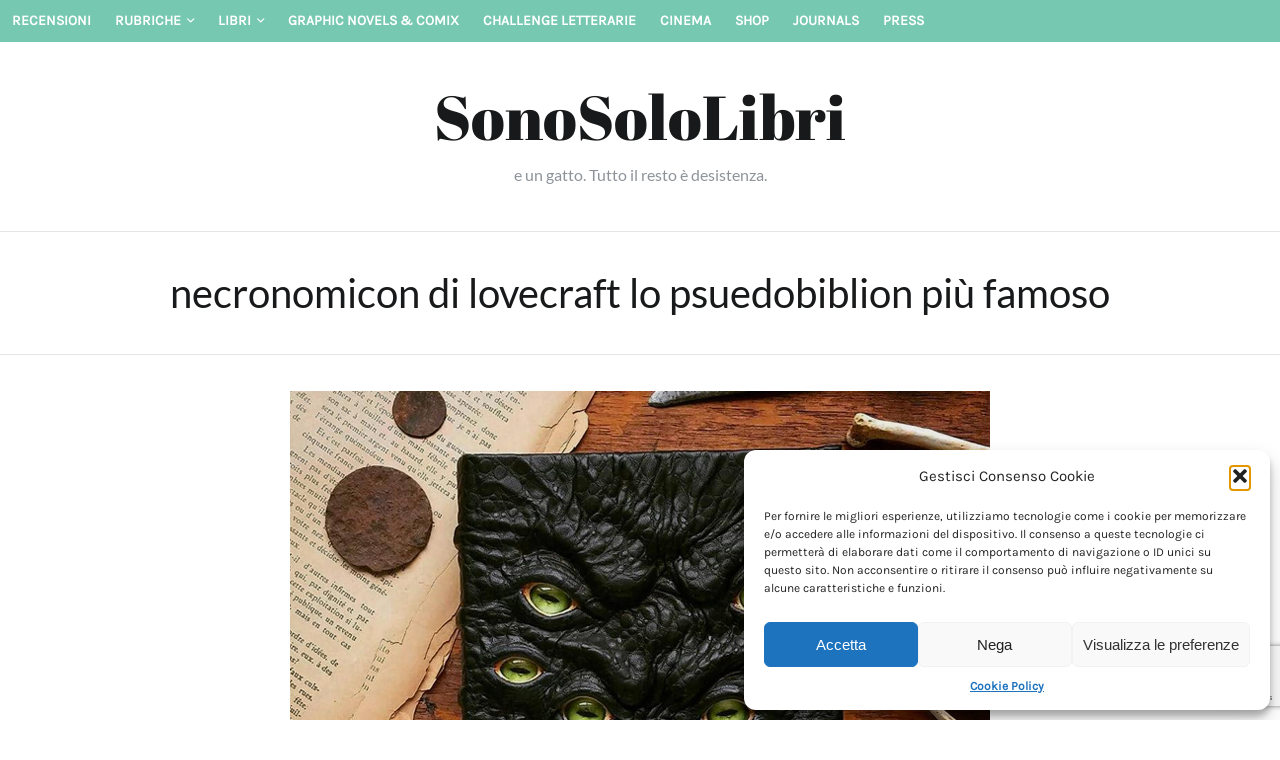

--- FILE ---
content_type: text/html; charset=UTF-8
request_url: https://sonosololibri.it/speciale_libri_necronomicon/necronomicon-3/
body_size: 18552
content:
<!doctype html>
<html lang="it-IT">
<head>
<meta charset="UTF-8">
<link rel="profile" href="http://gmpg.org/xfn/11">
<title>necronomicon di lovecraft lo psuedobiblion più famoso &#8211; SonoSoloLibri</title>
<meta name='robots' content='max-image-preview:large' />
<style>img:is([sizes="auto" i], [sizes^="auto," i]) { contain-intrinsic-size: 3000px 1500px }</style>
<link rel='dns-prefetch' href='//secure.gravatar.com' />
<link rel='dns-prefetch' href='//stats.wp.com' />
<link rel='dns-prefetch' href='//v0.wordpress.com' />
<link rel="alternate" type="application/rss+xml" title="SonoSoloLibri &raquo; Feed" href="https://sonosololibri.it/feed/" />
<link rel="alternate" type="application/rss+xml" title="SonoSoloLibri &raquo; Feed dei commenti" href="https://sonosololibri.it/comments/feed/" />
<link rel="alternate" type="application/rss+xml" title="SonoSoloLibri &raquo; necronomicon di lovecraft lo psuedobiblion più famoso Feed dei commenti" href="https://sonosololibri.it/speciale_libri_necronomicon/necronomicon-3/feed/" />
<script type="text/javascript">
/* <![CDATA[ */
window._wpemojiSettings = {"baseUrl":"https:\/\/s.w.org\/images\/core\/emoji\/16.0.1\/72x72\/","ext":".png","svgUrl":"https:\/\/s.w.org\/images\/core\/emoji\/16.0.1\/svg\/","svgExt":".svg","source":{"concatemoji":"https:\/\/sonosololibri.it\/wp-includes\/js\/wp-emoji-release.min.js?ver=361add85cb770108293a302e4d1a8270"}};
/*! This file is auto-generated */
!function(s,n){var o,i,e;function c(e){try{var t={supportTests:e,timestamp:(new Date).valueOf()};sessionStorage.setItem(o,JSON.stringify(t))}catch(e){}}function p(e,t,n){e.clearRect(0,0,e.canvas.width,e.canvas.height),e.fillText(t,0,0);var t=new Uint32Array(e.getImageData(0,0,e.canvas.width,e.canvas.height).data),a=(e.clearRect(0,0,e.canvas.width,e.canvas.height),e.fillText(n,0,0),new Uint32Array(e.getImageData(0,0,e.canvas.width,e.canvas.height).data));return t.every(function(e,t){return e===a[t]})}function u(e,t){e.clearRect(0,0,e.canvas.width,e.canvas.height),e.fillText(t,0,0);for(var n=e.getImageData(16,16,1,1),a=0;a<n.data.length;a++)if(0!==n.data[a])return!1;return!0}function f(e,t,n,a){switch(t){case"flag":return n(e,"\ud83c\udff3\ufe0f\u200d\u26a7\ufe0f","\ud83c\udff3\ufe0f\u200b\u26a7\ufe0f")?!1:!n(e,"\ud83c\udde8\ud83c\uddf6","\ud83c\udde8\u200b\ud83c\uddf6")&&!n(e,"\ud83c\udff4\udb40\udc67\udb40\udc62\udb40\udc65\udb40\udc6e\udb40\udc67\udb40\udc7f","\ud83c\udff4\u200b\udb40\udc67\u200b\udb40\udc62\u200b\udb40\udc65\u200b\udb40\udc6e\u200b\udb40\udc67\u200b\udb40\udc7f");case"emoji":return!a(e,"\ud83e\udedf")}return!1}function g(e,t,n,a){var r="undefined"!=typeof WorkerGlobalScope&&self instanceof WorkerGlobalScope?new OffscreenCanvas(300,150):s.createElement("canvas"),o=r.getContext("2d",{willReadFrequently:!0}),i=(o.textBaseline="top",o.font="600 32px Arial",{});return e.forEach(function(e){i[e]=t(o,e,n,a)}),i}function t(e){var t=s.createElement("script");t.src=e,t.defer=!0,s.head.appendChild(t)}"undefined"!=typeof Promise&&(o="wpEmojiSettingsSupports",i=["flag","emoji"],n.supports={everything:!0,everythingExceptFlag:!0},e=new Promise(function(e){s.addEventListener("DOMContentLoaded",e,{once:!0})}),new Promise(function(t){var n=function(){try{var e=JSON.parse(sessionStorage.getItem(o));if("object"==typeof e&&"number"==typeof e.timestamp&&(new Date).valueOf()<e.timestamp+604800&&"object"==typeof e.supportTests)return e.supportTests}catch(e){}return null}();if(!n){if("undefined"!=typeof Worker&&"undefined"!=typeof OffscreenCanvas&&"undefined"!=typeof URL&&URL.createObjectURL&&"undefined"!=typeof Blob)try{var e="postMessage("+g.toString()+"("+[JSON.stringify(i),f.toString(),p.toString(),u.toString()].join(",")+"));",a=new Blob([e],{type:"text/javascript"}),r=new Worker(URL.createObjectURL(a),{name:"wpTestEmojiSupports"});return void(r.onmessage=function(e){c(n=e.data),r.terminate(),t(n)})}catch(e){}c(n=g(i,f,p,u))}t(n)}).then(function(e){for(var t in e)n.supports[t]=e[t],n.supports.everything=n.supports.everything&&n.supports[t],"flag"!==t&&(n.supports.everythingExceptFlag=n.supports.everythingExceptFlag&&n.supports[t]);n.supports.everythingExceptFlag=n.supports.everythingExceptFlag&&!n.supports.flag,n.DOMReady=!1,n.readyCallback=function(){n.DOMReady=!0}}).then(function(){return e}).then(function(){var e;n.supports.everything||(n.readyCallback(),(e=n.source||{}).concatemoji?t(e.concatemoji):e.wpemoji&&e.twemoji&&(t(e.twemoji),t(e.wpemoji)))}))}((window,document),window._wpemojiSettings);
/* ]]> */
</script>
<!-- <link rel='stylesheet' id='projectmanager-css' href='https://sonosololibri.it/wp-content/plugins/projectmanager/style.css?ver=1.0' type='text/css' media='all' /> -->
<link rel="stylesheet" type="text/css" href="//sonosololibri.it/wp-content/cache/wpfc-minified/87elqqhn/4pn4q.css" media="all"/>
<style id='projectmanager-inline-css' type='text/css'>
table.projectmanager th {
background-color: #ddd}
table.projectmanager tr {
background-color: #ffffff}
table.projectmanager tr.alternate {
background-color: #efefef}
fieldset.dataset {
border-color: #ddd}
div.projectmanager-list.accordion .list-header,
div.projectmanager-list.expandable .list-header,
div.dataset-container h3 {
background: #eaeaea;
background: -moz-linear-gradient(top, #eaeaea 0%, #bcbcbc 100%);
background: -webkit-gradient(linear, left top, left bottom, color-stop(0%, #eaeaea), color-stop(100%, #bcbcbc));
background: -webkit-linear-gradient(top, #eaeaea 0%, #bcbcbc 100%);
background: -o-linear-gradient(top, #eaeaea 0%, #bcbcbc 100%);
background: -ms-linear-gradient(top, #eaeaea 0%, #bcbcbc 100%);
background: linear-gradient(top, #eaeaea 0%, #bcbcbc 100%);
filter: progid:DXImageTransform.Microsoft.gradient( startColorstr='#eaeaea', endColorstr='#bcbcbc', GradientType=0 );
}
div.projectmanager-list.accordion .list-header:hover,
div.projectmanager-list.expandable .list-header:hover  {
background: #eaeaea;
background: -moz-linear-gradient(top, #bcbcbc 0%, #eaeaea 100%);
background: -webkit-gradient(linear, left top, left bottom, color-stop(0%, #bcbcbc), color-stop(100%, #eaeaea));
background: -webkit-linear-gradient(top, #bcbcbc 0%, #eaeaea 100%);
background: -o-linear-gradient(top, #bcbcbc 0%, #eaeaea 100%);
background: -ms-linear-gradient(top, #bcbcbc 0%, #eaeaea 100%);
background: linear-gradient(top, #bcbcbc 0%, #eaeaea 100%);
filter: progid:DXImageTransform.Microsoft.gradient( startColorstr='#bcbcbc', endColorstr='#eaeaea', GradientType=0 );
}
</style>
<!-- <link rel='stylesheet' id='jquery-ui-css' href='https://sonosololibri.it/wp-content/plugins/projectmanager/css/jquery/jquery-ui.min.css?ver=1.11.4' type='text/css' media='all' /> -->
<!-- <link rel='stylesheet' id='jquery-ui-structure-css' href='https://sonosololibri.it/wp-content/plugins/projectmanager/css/jquery/jquery-ui.structure.min.css?ver=1.11.4' type='text/css' media='all' /> -->
<!-- <link rel='stylesheet' id='jquery-ui-theme-css' href='https://sonosololibri.it/wp-content/plugins/projectmanager/css/jquery/jquery-ui.theme.min.css?ver=1.11.4' type='text/css' media='all' /> -->
<!-- <link rel='stylesheet' id='dashicons-css' href='https://sonosololibri.it/wp-includes/css/dashicons.min.css?ver=361add85cb770108293a302e4d1a8270' type='text/css' media='all' /> -->
<!-- <link rel='stylesheet' id='thickbox-css' href='https://sonosololibri.it/wp-includes/js/thickbox/thickbox.css?ver=361add85cb770108293a302e4d1a8270' type='text/css' media='all' /> -->
<link rel="stylesheet" type="text/css" href="//sonosololibri.it/wp-content/cache/wpfc-minified/2fpodnox/4pn4q.css" media="all"/>
<style id='wp-emoji-styles-inline-css' type='text/css'>
img.wp-smiley, img.emoji {
display: inline !important;
border: none !important;
box-shadow: none !important;
height: 1em !important;
width: 1em !important;
margin: 0 0.07em !important;
vertical-align: -0.1em !important;
background: none !important;
padding: 0 !important;
}
</style>
<!-- <link rel='stylesheet' id='wp-block-library-css' href='https://sonosololibri.it/wp-includes/css/dist/block-library/style.min.css?ver=361add85cb770108293a302e4d1a8270' type='text/css' media='all' /> -->
<link rel="stylesheet" type="text/css" href="//sonosololibri.it/wp-content/cache/wpfc-minified/lcm0061c/4pn4q.css" media="all"/>
<style id='classic-theme-styles-inline-css' type='text/css'>
/*! This file is auto-generated */
.wp-block-button__link{color:#fff;background-color:#32373c;border-radius:9999px;box-shadow:none;text-decoration:none;padding:calc(.667em + 2px) calc(1.333em + 2px);font-size:1.125em}.wp-block-file__button{background:#32373c;color:#fff;text-decoration:none}
</style>
<!-- <link rel='stylesheet' id='quotescollection-block-quotes-css' href='https://sonosololibri.it/wp-content/plugins/quotes-collection/blocks/quotes/style.css?ver=1552042755' type='text/css' media='all' /> -->
<!-- <link rel='stylesheet' id='quotescollection-block-random-quote-css' href='https://sonosololibri.it/wp-content/plugins/quotes-collection/blocks/random-quote/style.css?ver=1552042755' type='text/css' media='all' /> -->
<!-- <link rel='stylesheet' id='wp-components-css' href='https://sonosololibri.it/wp-includes/css/dist/components/style.min.css?ver=361add85cb770108293a302e4d1a8270' type='text/css' media='all' /> -->
<!-- <link rel='stylesheet' id='wptelegram_widget-blocks-0-css' href='https://sonosololibri.it/wp-content/plugins/wptelegram-widget/assets/build/dist/blocks-C9ogPNk6.css' type='text/css' media='all' /> -->
<link rel="stylesheet" type="text/css" href="//sonosololibri.it/wp-content/cache/wpfc-minified/q6o6rri0/4pn4q.css" media="all"/>
<style id='wptelegram_widget-blocks-0-inline-css' type='text/css'>
:root {--wptelegram-widget-join-link-bg-color: #389ce9;--wptelegram-widget-join-link-color: #fff}
</style>
<!-- <link rel='stylesheet' id='mediaelement-css' href='https://sonosololibri.it/wp-includes/js/mediaelement/mediaelementplayer-legacy.min.css?ver=4.2.17' type='text/css' media='all' /> -->
<!-- <link rel='stylesheet' id='wp-mediaelement-css' href='https://sonosololibri.it/wp-includes/js/mediaelement/wp-mediaelement.min.css?ver=361add85cb770108293a302e4d1a8270' type='text/css' media='all' /> -->
<link rel="stylesheet" type="text/css" href="//sonosololibri.it/wp-content/cache/wpfc-minified/svid315/4pn4q.css" media="all"/>
<style id='jetpack-sharing-buttons-style-inline-css' type='text/css'>
.jetpack-sharing-buttons__services-list{display:flex;flex-direction:row;flex-wrap:wrap;gap:0;list-style-type:none;margin:5px;padding:0}.jetpack-sharing-buttons__services-list.has-small-icon-size{font-size:12px}.jetpack-sharing-buttons__services-list.has-normal-icon-size{font-size:16px}.jetpack-sharing-buttons__services-list.has-large-icon-size{font-size:24px}.jetpack-sharing-buttons__services-list.has-huge-icon-size{font-size:36px}@media print{.jetpack-sharing-buttons__services-list{display:none!important}}.editor-styles-wrapper .wp-block-jetpack-sharing-buttons{gap:0;padding-inline-start:0}ul.jetpack-sharing-buttons__services-list.has-background{padding:1.25em 2.375em}
</style>
<!-- <link rel='stylesheet' id='editorskit-frontend-css' href='https://sonosololibri.it/wp-content/plugins/block-options/build/style.build.css?ver=new' type='text/css' media='all' /> -->
<!-- <link rel='stylesheet' id='wptelegram_widget-public-0-css' href='https://sonosololibri.it/wp-content/plugins/wptelegram-widget/assets/build/dist/public-DEib7km8.css' type='text/css' media='all' /> -->
<link rel="stylesheet" type="text/css" href="//sonosololibri.it/wp-content/cache/wpfc-minified/1qzii86t/4pn4q.css" media="all"/>
<style id='global-styles-inline-css' type='text/css'>
:root{--wp--preset--aspect-ratio--square: 1;--wp--preset--aspect-ratio--4-3: 4/3;--wp--preset--aspect-ratio--3-4: 3/4;--wp--preset--aspect-ratio--3-2: 3/2;--wp--preset--aspect-ratio--2-3: 2/3;--wp--preset--aspect-ratio--16-9: 16/9;--wp--preset--aspect-ratio--9-16: 9/16;--wp--preset--color--black: #000000;--wp--preset--color--cyan-bluish-gray: #abb8c3;--wp--preset--color--white: #ffffff;--wp--preset--color--pale-pink: #f78da7;--wp--preset--color--vivid-red: #cf2e2e;--wp--preset--color--luminous-vivid-orange: #ff6900;--wp--preset--color--luminous-vivid-amber: #fcb900;--wp--preset--color--light-green-cyan: #7bdcb5;--wp--preset--color--vivid-green-cyan: #00d084;--wp--preset--color--pale-cyan-blue: #8ed1fc;--wp--preset--color--vivid-cyan-blue: #0693e3;--wp--preset--color--vivid-purple: #9b51e0;--wp--preset--gradient--vivid-cyan-blue-to-vivid-purple: linear-gradient(135deg,rgba(6,147,227,1) 0%,rgb(155,81,224) 100%);--wp--preset--gradient--light-green-cyan-to-vivid-green-cyan: linear-gradient(135deg,rgb(122,220,180) 0%,rgb(0,208,130) 100%);--wp--preset--gradient--luminous-vivid-amber-to-luminous-vivid-orange: linear-gradient(135deg,rgba(252,185,0,1) 0%,rgba(255,105,0,1) 100%);--wp--preset--gradient--luminous-vivid-orange-to-vivid-red: linear-gradient(135deg,rgba(255,105,0,1) 0%,rgb(207,46,46) 100%);--wp--preset--gradient--very-light-gray-to-cyan-bluish-gray: linear-gradient(135deg,rgb(238,238,238) 0%,rgb(169,184,195) 100%);--wp--preset--gradient--cool-to-warm-spectrum: linear-gradient(135deg,rgb(74,234,220) 0%,rgb(151,120,209) 20%,rgb(207,42,186) 40%,rgb(238,44,130) 60%,rgb(251,105,98) 80%,rgb(254,248,76) 100%);--wp--preset--gradient--blush-light-purple: linear-gradient(135deg,rgb(255,206,236) 0%,rgb(152,150,240) 100%);--wp--preset--gradient--blush-bordeaux: linear-gradient(135deg,rgb(254,205,165) 0%,rgb(254,45,45) 50%,rgb(107,0,62) 100%);--wp--preset--gradient--luminous-dusk: linear-gradient(135deg,rgb(255,203,112) 0%,rgb(199,81,192) 50%,rgb(65,88,208) 100%);--wp--preset--gradient--pale-ocean: linear-gradient(135deg,rgb(255,245,203) 0%,rgb(182,227,212) 50%,rgb(51,167,181) 100%);--wp--preset--gradient--electric-grass: linear-gradient(135deg,rgb(202,248,128) 0%,rgb(113,206,126) 100%);--wp--preset--gradient--midnight: linear-gradient(135deg,rgb(2,3,129) 0%,rgb(40,116,252) 100%);--wp--preset--font-size--small: 13px;--wp--preset--font-size--medium: 20px;--wp--preset--font-size--large: 36px;--wp--preset--font-size--x-large: 42px;--wp--preset--spacing--20: 0.44rem;--wp--preset--spacing--30: 0.67rem;--wp--preset--spacing--40: 1rem;--wp--preset--spacing--50: 1.5rem;--wp--preset--spacing--60: 2.25rem;--wp--preset--spacing--70: 3.38rem;--wp--preset--spacing--80: 5.06rem;--wp--preset--shadow--natural: 6px 6px 9px rgba(0, 0, 0, 0.2);--wp--preset--shadow--deep: 12px 12px 50px rgba(0, 0, 0, 0.4);--wp--preset--shadow--sharp: 6px 6px 0px rgba(0, 0, 0, 0.2);--wp--preset--shadow--outlined: 6px 6px 0px -3px rgba(255, 255, 255, 1), 6px 6px rgba(0, 0, 0, 1);--wp--preset--shadow--crisp: 6px 6px 0px rgba(0, 0, 0, 1);}:where(.is-layout-flex){gap: 0.5em;}:where(.is-layout-grid){gap: 0.5em;}body .is-layout-flex{display: flex;}.is-layout-flex{flex-wrap: wrap;align-items: center;}.is-layout-flex > :is(*, div){margin: 0;}body .is-layout-grid{display: grid;}.is-layout-grid > :is(*, div){margin: 0;}:where(.wp-block-columns.is-layout-flex){gap: 2em;}:where(.wp-block-columns.is-layout-grid){gap: 2em;}:where(.wp-block-post-template.is-layout-flex){gap: 1.25em;}:where(.wp-block-post-template.is-layout-grid){gap: 1.25em;}.has-black-color{color: var(--wp--preset--color--black) !important;}.has-cyan-bluish-gray-color{color: var(--wp--preset--color--cyan-bluish-gray) !important;}.has-white-color{color: var(--wp--preset--color--white) !important;}.has-pale-pink-color{color: var(--wp--preset--color--pale-pink) !important;}.has-vivid-red-color{color: var(--wp--preset--color--vivid-red) !important;}.has-luminous-vivid-orange-color{color: var(--wp--preset--color--luminous-vivid-orange) !important;}.has-luminous-vivid-amber-color{color: var(--wp--preset--color--luminous-vivid-amber) !important;}.has-light-green-cyan-color{color: var(--wp--preset--color--light-green-cyan) !important;}.has-vivid-green-cyan-color{color: var(--wp--preset--color--vivid-green-cyan) !important;}.has-pale-cyan-blue-color{color: var(--wp--preset--color--pale-cyan-blue) !important;}.has-vivid-cyan-blue-color{color: var(--wp--preset--color--vivid-cyan-blue) !important;}.has-vivid-purple-color{color: var(--wp--preset--color--vivid-purple) !important;}.has-black-background-color{background-color: var(--wp--preset--color--black) !important;}.has-cyan-bluish-gray-background-color{background-color: var(--wp--preset--color--cyan-bluish-gray) !important;}.has-white-background-color{background-color: var(--wp--preset--color--white) !important;}.has-pale-pink-background-color{background-color: var(--wp--preset--color--pale-pink) !important;}.has-vivid-red-background-color{background-color: var(--wp--preset--color--vivid-red) !important;}.has-luminous-vivid-orange-background-color{background-color: var(--wp--preset--color--luminous-vivid-orange) !important;}.has-luminous-vivid-amber-background-color{background-color: var(--wp--preset--color--luminous-vivid-amber) !important;}.has-light-green-cyan-background-color{background-color: var(--wp--preset--color--light-green-cyan) !important;}.has-vivid-green-cyan-background-color{background-color: var(--wp--preset--color--vivid-green-cyan) !important;}.has-pale-cyan-blue-background-color{background-color: var(--wp--preset--color--pale-cyan-blue) !important;}.has-vivid-cyan-blue-background-color{background-color: var(--wp--preset--color--vivid-cyan-blue) !important;}.has-vivid-purple-background-color{background-color: var(--wp--preset--color--vivid-purple) !important;}.has-black-border-color{border-color: var(--wp--preset--color--black) !important;}.has-cyan-bluish-gray-border-color{border-color: var(--wp--preset--color--cyan-bluish-gray) !important;}.has-white-border-color{border-color: var(--wp--preset--color--white) !important;}.has-pale-pink-border-color{border-color: var(--wp--preset--color--pale-pink) !important;}.has-vivid-red-border-color{border-color: var(--wp--preset--color--vivid-red) !important;}.has-luminous-vivid-orange-border-color{border-color: var(--wp--preset--color--luminous-vivid-orange) !important;}.has-luminous-vivid-amber-border-color{border-color: var(--wp--preset--color--luminous-vivid-amber) !important;}.has-light-green-cyan-border-color{border-color: var(--wp--preset--color--light-green-cyan) !important;}.has-vivid-green-cyan-border-color{border-color: var(--wp--preset--color--vivid-green-cyan) !important;}.has-pale-cyan-blue-border-color{border-color: var(--wp--preset--color--pale-cyan-blue) !important;}.has-vivid-cyan-blue-border-color{border-color: var(--wp--preset--color--vivid-cyan-blue) !important;}.has-vivid-purple-border-color{border-color: var(--wp--preset--color--vivid-purple) !important;}.has-vivid-cyan-blue-to-vivid-purple-gradient-background{background: var(--wp--preset--gradient--vivid-cyan-blue-to-vivid-purple) !important;}.has-light-green-cyan-to-vivid-green-cyan-gradient-background{background: var(--wp--preset--gradient--light-green-cyan-to-vivid-green-cyan) !important;}.has-luminous-vivid-amber-to-luminous-vivid-orange-gradient-background{background: var(--wp--preset--gradient--luminous-vivid-amber-to-luminous-vivid-orange) !important;}.has-luminous-vivid-orange-to-vivid-red-gradient-background{background: var(--wp--preset--gradient--luminous-vivid-orange-to-vivid-red) !important;}.has-very-light-gray-to-cyan-bluish-gray-gradient-background{background: var(--wp--preset--gradient--very-light-gray-to-cyan-bluish-gray) !important;}.has-cool-to-warm-spectrum-gradient-background{background: var(--wp--preset--gradient--cool-to-warm-spectrum) !important;}.has-blush-light-purple-gradient-background{background: var(--wp--preset--gradient--blush-light-purple) !important;}.has-blush-bordeaux-gradient-background{background: var(--wp--preset--gradient--blush-bordeaux) !important;}.has-luminous-dusk-gradient-background{background: var(--wp--preset--gradient--luminous-dusk) !important;}.has-pale-ocean-gradient-background{background: var(--wp--preset--gradient--pale-ocean) !important;}.has-electric-grass-gradient-background{background: var(--wp--preset--gradient--electric-grass) !important;}.has-midnight-gradient-background{background: var(--wp--preset--gradient--midnight) !important;}.has-small-font-size{font-size: var(--wp--preset--font-size--small) !important;}.has-medium-font-size{font-size: var(--wp--preset--font-size--medium) !important;}.has-large-font-size{font-size: var(--wp--preset--font-size--large) !important;}.has-x-large-font-size{font-size: var(--wp--preset--font-size--x-large) !important;}
:where(.wp-block-post-template.is-layout-flex){gap: 1.25em;}:where(.wp-block-post-template.is-layout-grid){gap: 1.25em;}
:where(.wp-block-columns.is-layout-flex){gap: 2em;}:where(.wp-block-columns.is-layout-grid){gap: 2em;}
:root :where(.wp-block-pullquote){font-size: 1.5em;line-height: 1.6;}
</style>
<!-- <link rel='stylesheet' id='stcr-font-awesome-css' href='https://sonosololibri.it/wp-content/plugins/subscribe-to-comments-reloaded/includes/css/font-awesome.min.css?ver=361add85cb770108293a302e4d1a8270' type='text/css' media='all' /> -->
<!-- <link rel='stylesheet' id='stcr-style-css' href='https://sonosololibri.it/wp-content/plugins/subscribe-to-comments-reloaded/includes/css/stcr-style.css?ver=361add85cb770108293a302e4d1a8270' type='text/css' media='all' /> -->
<!-- <link rel='stylesheet' id='front-css-yuzo_related_post-css' href='https://sonosololibri.it/wp-content/plugins/yuzo-related-post/assets/css/style.css?ver=5.12.90' type='text/css' media='all' /> -->
<!-- <link rel='stylesheet' id='cmplz-general-css' href='https://sonosololibri.it/wp-content/plugins/complianz-gdpr/assets/css/cookieblocker.min.css?ver=1761036625' type='text/css' media='all' /> -->
<!-- <link rel='stylesheet' id='quotescollection-css' href='https://sonosololibri.it/wp-content/plugins/quotes-collection/css/quotes-collection.css?ver=2.5.2' type='text/css' media='all' /> -->
<!-- <link rel='stylesheet' id='windmill-style-css' href='https://sonosololibri.it/wp-content/themes/windmill/style.css?ver=361add85cb770108293a302e4d1a8270' type='text/css' media='all' /> -->
<!-- <link rel='stylesheet' id='jetpack-subscriptions-css' href='https://sonosololibri.it/wp-content/plugins/jetpack/_inc/build/subscriptions/subscriptions.min.css?ver=15.1.1' type='text/css' media='all' /> -->
<!-- <link rel='stylesheet' id='wp-add-custom-css-css' href='https://sonosololibri.it?display_custom_css=css&#038;ver=361add85cb770108293a302e4d1a8270' type='text/css' media='all' /> -->
<link rel="stylesheet" type="text/css" href="//sonosololibri.it/wp-content/cache/wpfc-minified/2ykag1fk/4pn4q.css" media="all"/>
<script type="text/javascript" src="https://sonosololibri.it/wp-content/plugins/google-analytics-for-wordpress/assets/js/frontend-gtag.min.js?ver=9.9.0" id="monsterinsights-frontend-script-js" async="async" data-wp-strategy="async"></script>
<script data-cfasync="false" data-wpfc-render="false" type="text/javascript" id='monsterinsights-frontend-script-js-extra'>/* <![CDATA[ */
var monsterinsights_frontend = {"js_events_tracking":"true","download_extensions":"pdf,doc,ppt,xls,zip,docx,pptx,xlsx","inbound_paths":"[]","home_url":"https:\/\/sonosololibri.it","hash_tracking":"false","v4_id":"G-66Q91X1XGB"};/* ]]> */
</script>
<script type="text/javascript" src="https://sonosololibri.it/wp-includes/js/jquery/jquery.min.js?ver=3.7.1" id="jquery-core-js"></script>
<script type="text/javascript" src="https://sonosololibri.it/wp-includes/js/jquery/jquery-migrate.min.js?ver=3.4.1" id="jquery-migrate-js"></script>
<script type="text/javascript" id="email-posts-to-subscribers-js-extra">
/* <![CDATA[ */
var elp_data = {"messages":{"elp_name_required":"Please enter name.","elp_email_required":"Please enter email address.","elp_invalid_name":"Name seems invalid.","elp_invalid_email":"Email address seems invalid.","elp_unexpected_error":"Oops.. Unexpected error occurred.","elp_invalid_captcha":"Robot verification failed, please try again.","elp_invalid_key":"Robot verification failed, invalid key.","elp_successfull_single":"You have successfully subscribed.","elp_successfull_double":"You have successfully subscribed. You will receive a confirmation email in few minutes. Please follow the link in it to confirm your subscription. If the email takes more than 15 minutes to appear in your mailbox, please check your spam folder.","elp_email_exist":"Email already exist.","elp_email_squeeze":"You are trying to submit too fast. try again in 1 minute."},"elp_ajax_url":"https:\/\/sonosololibri.it\/wp-admin\/admin-ajax.php"};
/* ]]> */
</script>
<script type="text/javascript" src="https://sonosololibri.it/wp-content/plugins/email-posts-to-subscribers//inc/email-posts-to-subscribers.js?ver=2.2" id="email-posts-to-subscribers-js"></script>
<script type="text/javascript" src="https://sonosololibri.it/wp-includes/js/jquery/ui/core.min.js?ver=1.13.3" id="jquery-ui-core-js"></script>
<script type="text/javascript" src="https://sonosololibri.it/wp-includes/js/jquery/ui/accordion.min.js?ver=1.13.3" id="jquery-ui-accordion-js"></script>
<script type="text/javascript" src="https://sonosololibri.it/wp-includes/js/jquery/ui/datepicker.min.js?ver=1.13.3" id="jquery-ui-datepicker-js"></script>
<script type="text/javascript" id="jquery-ui-datepicker-js-after">
/* <![CDATA[ */
jQuery(function(jQuery){jQuery.datepicker.setDefaults({"closeText":"Chiudi","currentText":"Oggi","monthNames":["Gennaio","Febbraio","Marzo","Aprile","Maggio","Giugno","Luglio","Agosto","Settembre","Ottobre","Novembre","Dicembre"],"monthNamesShort":["Gen","Feb","Mar","Apr","Mag","Giu","Lug","Ago","Set","Ott","Nov","Dic"],"nextText":"Prossimo","prevText":"Precedente","dayNames":["domenica","luned\u00ec","marted\u00ec","mercoled\u00ec","gioved\u00ec","venerd\u00ec","sabato"],"dayNamesShort":["Dom","Lun","Mar","Mer","Gio","Ven","Sab"],"dayNamesMin":["D","L","M","M","G","V","S"],"dateFormat":"d MM yy","firstDay":1,"isRTL":false});});
/* ]]> */
</script>
<script type="text/javascript" src="https://sonosololibri.it/wp-includes/js/jquery/ui/effect.min.js?ver=1.13.3" id="jquery-effects-core-js"></script>
<script type="text/javascript" src="https://sonosololibri.it/wp-includes/js/jquery/ui/effect-slide.min.js?ver=1.13.3" id="jquery-effects-slide-js"></script>
<script type="text/javascript" id="thickbox-js-extra">
/* <![CDATA[ */
var thickboxL10n = {"next":"Succ. \u00bb","prev":"\u00ab Prec.","image":"Immagine","of":"di","close":"Chiudi","noiframes":"Questa funzionalit\u00e0 richiede il frame in linea. Hai gli iframe disabilitati o il browser non li supporta.","loadingAnimation":"https:\/\/sonosololibri.it\/wp-includes\/js\/thickbox\/loadingAnimation.gif"};
/* ]]> */
</script>
<script type="text/javascript" src="https://sonosololibri.it/wp-includes/js/thickbox/thickbox.js?ver=3.1-20121105" id="thickbox-js"></script>
<script type="text/javascript" src="https://sonosololibri.it/wp-content/plugins/projectmanager/js/projectmanager.js?ver=361add85cb770108293a302e4d1a8270" id="projectmanager-js"></script>
<script type="text/javascript" src="https://sonosololibri.it/wp-includes/js/tw-sack.min.js?ver=1.6.1" id="sack-js"></script>
<script type="text/javascript" src="https://sonosololibri.it/wp-content/plugins/projectmanager/js/ajax.js?ver=361add85cb770108293a302e4d1a8270" id="projectmanager_ajax-js"></script>
<script type="text/javascript" id="quotescollection-js-extra">
/* <![CDATA[ */
var quotescollectionAjax = {"ajaxUrl":"https:\/\/sonosololibri.it\/wp-admin\/admin-ajax.php","nonce":"3316e180d4","nextQuote":"Next quote \u00bb","loading":"Loading...","error":"Error getting quote","autoRefreshMax":"20","autoRefreshCount":"0"};
/* ]]> */
</script>
<script type="text/javascript" src="https://sonosololibri.it/wp-content/plugins/quotes-collection/js/quotes-collection.js?ver=2.5.2" id="quotescollection-js"></script>
<link rel="https://api.w.org/" href="https://sonosololibri.it/wp-json/" /><link rel="alternate" title="JSON" type="application/json" href="https://sonosololibri.it/wp-json/wp/v2/media/11916" /><link rel="EditURI" type="application/rsd+xml" title="RSD" href="https://sonosololibri.it/xmlrpc.php?rsd" />
<link rel='shortlink' href='https://wp.me/a74SyS-36c' />
<link rel="alternate" title="oEmbed (JSON)" type="application/json+oembed" href="https://sonosololibri.it/wp-json/oembed/1.0/embed?url=https%3A%2F%2Fsonosololibri.it%2Fspeciale_libri_necronomicon%2Fnecronomicon-3%2F" />
<link rel="alternate" title="oEmbed (XML)" type="text/xml+oembed" href="https://sonosololibri.it/wp-json/oembed/1.0/embed?url=https%3A%2F%2Fsonosololibri.it%2Fspeciale_libri_necronomicon%2Fnecronomicon-3%2F&#038;format=xml" />
<style>.elp_form_message.success { color: #008000;font-weight: bold; } .elp_form_message.error { color: #ff0000; } .elp_form_message.boterror { color: #ff0000; } </style>	<!-- <link rel="stylesheet" type="text/css" href="https://sonosololibri.it/wp-content/plugins/star-rating-for-reviews/star-rating.css" /> -->
<link rel="stylesheet" type="text/css" href="//sonosololibri.it/wp-content/cache/wpfc-minified/eujo9nm8/4pn4p.css" media="all"/><style>
#lightGallery-slider .info .desc
{
direction: ltr !important;
text-align: center !important;
}
#lightGallery-slider .info .title
{
direction: ltr !important;
text-align: center !important;
}
</style>      <script type="text/javascript">
var string = ".wp-lightbox-bank,", ie, ieVersion, lightease;
jQuery(document).ready(function ($) {
string += ".wp-caption > a, ";
if (navigator.appName == "Microsoft Internet Explorer") {
//Set IE as true
ie = true;
//Create a user agent var
var ua = navigator.userAgent;
//Write a new regEx to find the version number
var re = new RegExp("MSIE ([0-9]{1,}[.0-9]{0,})");
//If the regEx through the userAgent is not null
if (re.exec(ua) != null) {
//Set the IE version
ieVersion = parseInt(RegExp.$1);
}
}
if (ie = true && ieVersion <= 9)
{
lightease = "";
} else
{
lightease = "ease";
}
var selector = string.replace(/,\s*$/, "");
jQuery(selector).lightGallery({
caption: false,
desc: false,
disableOther: true,
closable: true,
errorMessage: "Could not load the item. Make sure the path is correct and item exist.",
easing: lightease
});
});
</script>
<style>.yuzo_related_post{}
.yuzo_related_post .yuzo_wraps {
display:grid;
grid-template-columns:repeat(auto-fill,160px);
grid-row-gap:1rem;
grid-column-gap:1rem;
row-gap:1rem;
column-gap:1rem;
/*display:flex;
flex-wrap:wrap;
justify-content:space-around;*/
}
.yuzo_related_post .relatedthumb{
width:100%!important;
height:auto!important;
float:unset!important;
padding:1rem;
/*flex:1 0 auto;*/
}
.yuzo_related_post .yuzo-img-wrap {
}
.yuzo_related_post .yuzo-img {
background-size:100% 100%!important;
width:100%!important;
height:0!important;
padding-bottom:100%!important;
}
.yuzo_related_post .yuzo__text--title {
padding: 0 5px .5rem 5px;
display:block;
}</style><style>
.yuzo_related_post img{width:161px !important; height:112px !important;}
.yuzo_related_post .relatedthumb{line-height:15px;background: !important;color:!important;}
.yuzo_related_post .relatedthumb:hover{background:#fcfcf4 !important; -webkit-transition: background 0.2s linear; -moz-transition: background 0.2s linear; -o-transition: background 0.2s linear; transition: background 0.2s linear;;color:!important;}
.yuzo_related_post .relatedthumb a{color:!important;}
.yuzo_related_post .relatedthumb a:hover{ color: !important;}
.yuzo_related_post .relatedthumb:hover a{ color:!important;}
.yuzo_related_post .relatedthumb:hover .yuzo__text--title{ color:!important;}
.yuzo_related_post .yuzo_text, .yuzo_related_post .yuzo_views_post {color:!important;}
.yuzo_related_post .relatedthumb:hover .yuzo_text, .yuzo_related_post:hover .yuzo_views_post {color:!important;}
.yuzo_related_post .relatedthumb{  margin: 0px  8px  0px  0px;   padding: 5px  5px  5px  5px;  }
</style>	<style>img#wpstats{display:none}</style>
<style>.cmplz-hidden {
display: none !important;
}</style><meta name="viewport" content="width=device-width, initial-scale=1"/>
<!-- Jetpack Open Graph Tags -->
<meta property="og:type" content="article" />
<meta property="og:title" content="necronomicon di lovecraft lo psuedobiblion più famoso" />
<meta property="og:url" content="https://sonosololibri.it/speciale_libri_necronomicon/necronomicon-3/" />
<meta property="og:description" content="Visita l&#039;articolo per saperne di più." />
<meta property="article:published_time" content="2020-04-23T10:17:31+00:00" />
<meta property="article:modified_time" content="2020-04-28T11:07:36+00:00" />
<meta property="og:site_name" content="SonoSoloLibri" />
<meta property="og:image" content="https://sonosololibri.it/wp-content/uploads/2019/02/necronomicon-1.jpg" />
<meta property="og:image:alt" content="necronomicon di lovecraft lo psuedobiblion più famoso" />
<meta property="og:locale" content="it_IT" />
<meta name="twitter:site" content="@sonosololibri" />
<meta name="twitter:text:title" content="necronomicon di lovecraft lo psuedobiblion più famoso" />
<meta name="twitter:image" content="https://sonosololibri.it/wp-content/uploads/2019/02/necronomicon-1.jpg?w=640" />
<meta name="twitter:image:alt" content="necronomicon di lovecraft lo psuedobiblion più famoso" />
<meta name="twitter:card" content="summary_large_image" />
<meta name="twitter:description" content="Visita l&#039;articolo per saperne di più." />
<!-- End Jetpack Open Graph Tags -->
<style id="kirki-inline-styles">body{background-color:#ffffff;color:#46494D;font-family:Karla;font-weight:400;font-size:16px;line-height:1.5;}.ev-header-date > * + .cat-links:before{background-color:#24b1b6;}.comment.bypostauthor .comment-body{border-color:#24b1b6;}.ev-horizontal-menu .menu > ul > li.current_page_item > a:before, .ev-horizontal-menu .menu > ul > li.current-menu-item > a:before, .ev-horizontal-menu .menu > ul > li.current_page_ancestor > a:before, .ev-horizontal-menu ul.menu > li.current_page_item > a:before, .ev-horizontal-menu ul.menu > li.current-menu-item > a:before, .ev-horizontal-menu ul.menu > li.current_page_ancestor > a:before{background-color:#24b1b6;}.ev-horizontal-menu .expandable > ul li.current_page_item > a:before, .ev-horizontal-menu .expandable > ul li.current-menu-item > a:before, .ev-horizontal-menu .expandable > ul li.current_page_ancestor > a:before{background-color:#24b1b6;}.ev-mobile-navigation ul li.current_page_item > a:after, .ev-mobile-navigation ul li.current-menu-item > a:after, .ev-mobile-navigation ul li.current_page_ancestor > a:after{background-color:#24b1b6;}.widget-title:after{background-color:#24b1b6;}.nav-links .page-numbers.current{color:#46494D;}.search-form .searchsubmit:hover{color:#18191A;}.fs-carousel-controls .fs-carousel-control{color:#46494D;}.single-attachment .post-navigation .post-title{color:#18191A;}.ev-loop-wrapper article .entry-title a{color:#18191A;}h1, h2, h3, h4, h5, h6{color:#18191A;font-family:Lato;font-weight:400;}.ev-loop-wrapper article .ev-loop-post-author{color:#8D9399;font-size:14px;line-height:1.25;}.ev-entry-featured-image figcaption{color:#8D9399;font-size:12px;}.ev-format-link-link{color:#8D9399;font-size:12px;}.format-quote .ev-entry-format-content cite{color:#8D9399;font-size:14px;}.ev-author-block .ev-author-name{color:#8D9399;font-size:14px;}.ev-author-block .ev-author-description{color:#8D9399;font-size:12px;}.ev-header-date{color:#8D9399;font-size:12px;line-height:1.25;}.ev-header-author{color:#8D9399;font-size:14px;line-height:1.25;}.tags-links{color:#8D9399;}.ev-navigation-wrapper .ev-post-title{color:#8D9399;}.entry-content .page-links .page-links-title{color:#8D9399;}.single .ev-content-share .ev-content-share-title{color:#8D9399;}.logged-in-as{color:#8D9399;}.form-allowed-tags{color:#8D9399;}.comment-form .comment-notes{color:#8D9399;}.comment .says{color:#8D9399;}.wpcf7-form .wpcf7-list-item-label{color:#8D9399;font-size:14px;}form label{color:#8D9399;font-size:12px;}.sharedaddy .sd-title{color:#8D9399;font-size:14px;}.widget_contact_info .confit-address, .widget_contact_info .confit-phone, .widget_contact_info .confit-hours{color:#8D9399;font-size:14px;}.gallery .gallery-caption{color:#8D9399;font-size:12px;}.ev-taxonomy-description, .ev-author-description-bio{color:#8D9399;}.widget_calendar table caption{color:#8D9399;font-size:14px;}.widget_calendar table thead th{color:#8D9399;}.widget_calendar table tbody td{color:#8D9399;}.widget_rss li .rss-date{color:#8D9399;font-size:12px;}.tagcloud a{color:#8D9399;}.widget_categories ul, .widget_archive ul{color:#8D9399;}cite{color:#8D9399;font-size:14px;}.single-attachment .ev-meta-wrapper .author a, .single-attachment .ev-meta-wrapper .full-size-link a{color:#18191A;}.single-attachment .ev-meta-wrapper .author a:hover, .single-attachment .ev-meta-wrapper .full-size-link a:hover{border-color:#18191A;}.ev-author-block .ev-author-name a{color:#18191A;}.comment .comment-author b a{color:#18191A;}.widget a{color:#18191A;}.entry-content a, .comment-content a, .textwidget a, .brix-block-content a{color:#18191A;}.entry-content a:hover, .comment-content a:hover, .textwidget a:hover, .brix-block-content a:hover{border-color:#18191A;}.single-attachment .post-navigation a{color:#8D9399;}.single-attachment .image-navigation a{color:#8D9399;font-size:14px;}.ev-loop-wrapper article .ev-header-date a{color:#8D9399;}.ev-loop-wrapper article .ev-loop-post-author a{color:#8D9399;}.ev-loop-wrapper article .ev-entry-comments-number a{color:#8D9399;font-size:12px;}.format-quote .ev-entry-format-content cite a{color:#8D9399;}.ev-author-block .ev-yoast-socials a{color:#8D9399;}.ev-page-title-wrapper a{color:#8D9399;}.tags-links a{color:#8D9399;}.ev-meta-wrapper .ev-entry-comments-number a{color:#8D9399;}.nav-links .page-numbers{color:#8D9399;}.ev-navigation-wrapper .ev-nav-item{color:#8D9399;}.entry-content .page-links a{color:#8D9399;}.ev-content-share li a{color:#8D9399;}.comment-reply-title small a{color:#8D9399;}.logged-in-as a{color:#8D9399;}.comment .comment-reply-link{color:#8D9399;font-size:12px;}.comment .comment-metadata a{color:#8D9399;}.ev-footer-social a{color:#8D9399;}.search-form .searchsubmit{color:#8D9399;}.widget.widget_wpcom_social_media_icons_widget a{color:#8D9399;}.ev-slide .ev-header-date a{color:#8D9399;}cite a{color:#8D9399;}.single-attachment .post-navigation a:hover{color:#18191A;}.single-attachment .image-navigation a:hover{color:#18191A;}.ev-loop-wrapper article .ev-header-date a:hover{color:#18191A;}.ev-loop-wrapper article .ev-loop-post-author a:hover{color:#18191A;}.ev-loop-wrapper article .ev-entry-comments-number a:hover{color:#18191A;}.format-quote .ev-entry-format-content cite a:hover{color:#18191A;}.ev-author-block .ev-yoast-socials a:hover{color:#18191A;}.ev-page-title-wrapper a:hover{color:#18191A;}.tags-links a:hover{color:#18191A;}.ev-meta-wrapper .ev-entry-comments-number a:hover{color:#18191A;}.nav-links .page-numbers:hover{color:#18191A;}.ev-navigation-wrapper .ev-nav-item:hover{color:#18191A;}.ev-navigation-wrapper .ev-nav-item:hover .ev-post-title{color:#18191A;}.entry-content .page-links a:hover{color:#18191A;}.ev-content-share li a:hover{color:#18191A;}.comment-reply-title small a:hover{color:#18191A;}.logged-in-as a:hover{color:#18191A;}.comment .comment-reply-link:hover{color:#18191A;}.comment .comment-metadata a:hover{color:#18191A;}.ev-footer-social a:hover{color:#18191A;}.widget.widget_wpcom_social_media_icons_widget a:hover{color:#18191A;}.ev-slide .ev-header-date a:hover{color:#18191A;}cite a:hover{color:#18191A;}.post-password-form input[type="submit"]{color:#18191A;border-color:#18191A;}.post-password-form input[type="submit"]:hover{background-color:#18191A;}.comment-form .submit{color:#18191A;border-color:#18191A;}.comment-form .submit:hover{background-color:#18191A;}.wpcf7-form .wpcf7-submit{color:#18191A;border-color:#18191A;}.wpcf7-form .wpcf7-submit:hover{background-color:#18191A;}.ev-read-more{color:#18191A;border-color:#18191A;}.ev-read-more:hover{background-color:#18191A;}#infinite-handle span{color:#18191A;border-color:#18191A;}#infinite-handle span:hover{background-color:#18191A;}.ev-header-bar-external-wrapper{background-color:#76c9b0;}.ev-search-trigger:before{background-color:#76c9b0;color:#ffffff;}.ev-main-navigation-mobile-trigger:before{background-color:#76c9b0;}.ev-mobile-navigation{background-color:#76c9b0;}.ev-horizontal-menu .expandable > ul{background-color:#18191A;}.ev-horizontal-menu a{color:#ffffff;}.ev-header-social a{color:#ffffff;}.ev-footer-external-wrapper{background-color:#18191A;color:#8D9399;font-size:12px;}.ev-footer-external-wrapper a{color:#fff;}.ev-site-title a{font-family:Abril Fatface;font-size:62px;font-weight:400;letter-spacing:0px;line-height:1.25;color:#18191a;}.ev-site-description{font-family:Lato;font-size:16px;font-weight:400;letter-spacing:0px;line-height:1.25;color:#8d9399;}.ev-loop-wrapper article .entry-title{font-family:Lato;font-weight:400;font-size:30px;letter-spacing:0px;line-height:1;}.ev-grid-layout.ev-first-post-highlighted .ev-entry-number-1 .entry-title{font-family:Lato;font-weight:400;font-size:35px;letter-spacing:0px;line-height:1.25;}.ev-grid-layout .ev-loop-wrapper .entry-title{font-family:Lato;font-weight:400;font-size:25px;letter-spacing:0px;line-height:1;}.ev-compact-layout .ev-loop-wrapper .entry-title{font-family:Lato;font-weight:400;font-size:48px;line-height:1.25;}h1{font-size:40px;font-weight:400;letter-spacing:0px;line-height:1.25;}h2{font-size:35px;font-weight:400;letter-spacing:0px;line-height:1.25;}h3{font-size:25px;font-weight:400;letter-spacing:0px;line-height:1.5;}h4{font-size:26px;font-weight:400;line-height:1.25;}h5{font-size:22px;font-weight:400;line-height:1.25;}h6{font-size:18px;font-weight:400;line-height:1.25;}.nav-links{font-size:16px;line-height:1.5;}.ev-grid-layout.ev-first-post-highlighted .ev-entry-number-1{font-size:16px;line-height:1.5;}.ev-meta-wrapper{font-size:14px;}.entry-content .page-links{font-size:14px;}.ev-grid-layout .ev-loop-wrapper article, .ev-grid-layout .ev-loop-wrapper .ev-grid-sizer{font-size:14px;}.comment-reply-title small a:before{font-size:14px;}.comment-form{font-size:14px;}.comment-list .pingback{font-size:14px;}.wpcf7-form .wpcf7-quiz-label{font-size:14px;}.wpcf7-form .wpcf7-not-valid-tip{font-size:14px;}.wpcf7-form .wpcf7-response-output{font-size:14px;}.ev-footer-social.ev-footer-social-labels span{font-size:14px;}.search-form .searchsubmit:before{font-size:14px;}.widget_rss li cite{font-size:14px;}pre, code{font-size:14px;}.yarpp-related .yarpp-thumbnails-horizontal .yarpp-thumbnail .yarpp-thumbnail-title{font-size:14px;}.single-attachment .post-navigation .meta-nav{font-size:12px;}.ev-loop-wrapper article .edit-link a{font-size:12px;}.ev-navigation-wrapper .ev-nav-post-label{font-size:12px;}.comment .comment-metadata{font-size:12px;}.comment .comment-metadata .edit-link a{font-size:12px;}.ev-page-header-featured-image figcaption{font-size:12px;}.widget_calendar table{font-size:12px;}.widget_rss li .rssSummary{font-size:12px;}.comments-title, .comment-reply-title{font-family:Lato;font-size:18px;font-weight:900;line-height:1.25;}.widget-title{font-family:Lato;font-size:18px;font-weight:900;line-height:1.25;}.yarpp-related h3{font-family:Lato;font-size:18px;font-weight:900;line-height:1.25;}.ev-page-title{font-size:40px;font-weight:400;letter-spacing:0px;line-height:1.25;}.ev-horizontal-menu{font-size:14px;}.ev-slide .entry-title{font-size:48px;font-weight:400;line-height:1.25;}.format-quote .ev-entry-format-content blockquote{font-family:Karla;font-size:24px;font-weight:400;letter-spacing:0px;line-height:1.25;}blockquote{font-family:Karla;font-size:24px;font-weight:400;letter-spacing:0px;line-height:1.25;}@media screen and (max-width: 768px){.ev-page-title{font-size:32px;line-height:1.25;}.ev-slide .entry-title{font-size:32px;line-height:1.25;}.ev-loop-wrapper article .entry-title{font-size:32px;line-height:1.25;}.ev-grid-layout .ev-loop-wrapper .entry-title{font-size:32px;line-height:1.25;}.ev-grid-layout.ev-first-post-highlighted .ev-entry-number-1 .entry-title{font-size:32px;line-height:1.25;}.ev-compact-layout .ev-loop-wrapper .entry-title{font-size:32px;line-height:1.25;}}/* latin-ext */
@font-face {
font-family: 'Abril Fatface';
font-style: normal;
font-weight: 400;
font-display: swap;
src: url(https://sonosololibri.it/wp-content/fonts/abril-fatface/zOL64pLDlL1D99S8g8PtiKchq-lmjdLh.woff2) format('woff2');
unicode-range: U+0100-02BA, U+02BD-02C5, U+02C7-02CC, U+02CE-02D7, U+02DD-02FF, U+0304, U+0308, U+0329, U+1D00-1DBF, U+1E00-1E9F, U+1EF2-1EFF, U+2020, U+20A0-20AB, U+20AD-20C0, U+2113, U+2C60-2C7F, U+A720-A7FF;
}
/* latin */
@font-face {
font-family: 'Abril Fatface';
font-style: normal;
font-weight: 400;
font-display: swap;
src: url(https://sonosololibri.it/wp-content/fonts/abril-fatface/zOL64pLDlL1D99S8g8PtiKchq-dmjQ.woff2) format('woff2');
unicode-range: U+0000-00FF, U+0131, U+0152-0153, U+02BB-02BC, U+02C6, U+02DA, U+02DC, U+0304, U+0308, U+0329, U+2000-206F, U+20AC, U+2122, U+2191, U+2193, U+2212, U+2215, U+FEFF, U+FFFD;
}/* latin-ext */
@font-face {
font-family: 'Lato';
font-style: normal;
font-weight: 400;
font-display: swap;
src: url(https://sonosololibri.it/wp-content/fonts/lato/S6uyw4BMUTPHjxAwXjeu.woff2) format('woff2');
unicode-range: U+0100-02BA, U+02BD-02C5, U+02C7-02CC, U+02CE-02D7, U+02DD-02FF, U+0304, U+0308, U+0329, U+1D00-1DBF, U+1E00-1E9F, U+1EF2-1EFF, U+2020, U+20A0-20AB, U+20AD-20C0, U+2113, U+2C60-2C7F, U+A720-A7FF;
}
/* latin */
@font-face {
font-family: 'Lato';
font-style: normal;
font-weight: 400;
font-display: swap;
src: url(https://sonosololibri.it/wp-content/fonts/lato/S6uyw4BMUTPHjx4wXg.woff2) format('woff2');
unicode-range: U+0000-00FF, U+0131, U+0152-0153, U+02BB-02BC, U+02C6, U+02DA, U+02DC, U+0304, U+0308, U+0329, U+2000-206F, U+20AC, U+2122, U+2191, U+2193, U+2212, U+2215, U+FEFF, U+FFFD;
}
/* latin-ext */
@font-face {
font-family: 'Lato';
font-style: normal;
font-weight: 900;
font-display: swap;
src: url(https://sonosololibri.it/wp-content/fonts/lato/S6u9w4BMUTPHh50XSwaPGR_p.woff2) format('woff2');
unicode-range: U+0100-02BA, U+02BD-02C5, U+02C7-02CC, U+02CE-02D7, U+02DD-02FF, U+0304, U+0308, U+0329, U+1D00-1DBF, U+1E00-1E9F, U+1EF2-1EFF, U+2020, U+20A0-20AB, U+20AD-20C0, U+2113, U+2C60-2C7F, U+A720-A7FF;
}
/* latin */
@font-face {
font-family: 'Lato';
font-style: normal;
font-weight: 900;
font-display: swap;
src: url(https://sonosololibri.it/wp-content/fonts/lato/S6u9w4BMUTPHh50XSwiPGQ.woff2) format('woff2');
unicode-range: U+0000-00FF, U+0131, U+0152-0153, U+02BB-02BC, U+02C6, U+02DA, U+02DC, U+0304, U+0308, U+0329, U+2000-206F, U+20AC, U+2122, U+2191, U+2193, U+2212, U+2215, U+FEFF, U+FFFD;
}/* latin-ext */
@font-face {
font-family: 'Karla';
font-style: normal;
font-weight: 400;
font-display: swap;
src: url(https://sonosololibri.it/wp-content/fonts/karla/qkBIXvYC6trAT55ZBi1ueQVIjQTD-JqaHUlKd7c.woff2) format('woff2');
unicode-range: U+0100-02BA, U+02BD-02C5, U+02C7-02CC, U+02CE-02D7, U+02DD-02FF, U+0304, U+0308, U+0329, U+1D00-1DBF, U+1E00-1E9F, U+1EF2-1EFF, U+2020, U+20A0-20AB, U+20AD-20C0, U+2113, U+2C60-2C7F, U+A720-A7FF;
}
/* latin */
@font-face {
font-family: 'Karla';
font-style: normal;
font-weight: 400;
font-display: swap;
src: url(https://sonosololibri.it/wp-content/fonts/karla/qkBIXvYC6trAT55ZBi1ueQVIjQTD-JqaE0lK.woff2) format('woff2');
unicode-range: U+0000-00FF, U+0131, U+0152-0153, U+02BB-02BC, U+02C6, U+02DA, U+02DC, U+0304, U+0308, U+0329, U+2000-206F, U+20AC, U+2122, U+2191, U+2193, U+2212, U+2215, U+FEFF, U+FFFD;
}/* latin-ext */
@font-face {
font-family: 'Abril Fatface';
font-style: normal;
font-weight: 400;
font-display: swap;
src: url(https://sonosololibri.it/wp-content/fonts/abril-fatface/zOL64pLDlL1D99S8g8PtiKchq-lmjdLh.woff2) format('woff2');
unicode-range: U+0100-02BA, U+02BD-02C5, U+02C7-02CC, U+02CE-02D7, U+02DD-02FF, U+0304, U+0308, U+0329, U+1D00-1DBF, U+1E00-1E9F, U+1EF2-1EFF, U+2020, U+20A0-20AB, U+20AD-20C0, U+2113, U+2C60-2C7F, U+A720-A7FF;
}
/* latin */
@font-face {
font-family: 'Abril Fatface';
font-style: normal;
font-weight: 400;
font-display: swap;
src: url(https://sonosololibri.it/wp-content/fonts/abril-fatface/zOL64pLDlL1D99S8g8PtiKchq-dmjQ.woff2) format('woff2');
unicode-range: U+0000-00FF, U+0131, U+0152-0153, U+02BB-02BC, U+02C6, U+02DA, U+02DC, U+0304, U+0308, U+0329, U+2000-206F, U+20AC, U+2122, U+2191, U+2193, U+2212, U+2215, U+FEFF, U+FFFD;
}/* latin-ext */
@font-face {
font-family: 'Lato';
font-style: normal;
font-weight: 400;
font-display: swap;
src: url(https://sonosololibri.it/wp-content/fonts/lato/S6uyw4BMUTPHjxAwXjeu.woff2) format('woff2');
unicode-range: U+0100-02BA, U+02BD-02C5, U+02C7-02CC, U+02CE-02D7, U+02DD-02FF, U+0304, U+0308, U+0329, U+1D00-1DBF, U+1E00-1E9F, U+1EF2-1EFF, U+2020, U+20A0-20AB, U+20AD-20C0, U+2113, U+2C60-2C7F, U+A720-A7FF;
}
/* latin */
@font-face {
font-family: 'Lato';
font-style: normal;
font-weight: 400;
font-display: swap;
src: url(https://sonosololibri.it/wp-content/fonts/lato/S6uyw4BMUTPHjx4wXg.woff2) format('woff2');
unicode-range: U+0000-00FF, U+0131, U+0152-0153, U+02BB-02BC, U+02C6, U+02DA, U+02DC, U+0304, U+0308, U+0329, U+2000-206F, U+20AC, U+2122, U+2191, U+2193, U+2212, U+2215, U+FEFF, U+FFFD;
}
/* latin-ext */
@font-face {
font-family: 'Lato';
font-style: normal;
font-weight: 900;
font-display: swap;
src: url(https://sonosololibri.it/wp-content/fonts/lato/S6u9w4BMUTPHh50XSwaPGR_p.woff2) format('woff2');
unicode-range: U+0100-02BA, U+02BD-02C5, U+02C7-02CC, U+02CE-02D7, U+02DD-02FF, U+0304, U+0308, U+0329, U+1D00-1DBF, U+1E00-1E9F, U+1EF2-1EFF, U+2020, U+20A0-20AB, U+20AD-20C0, U+2113, U+2C60-2C7F, U+A720-A7FF;
}
/* latin */
@font-face {
font-family: 'Lato';
font-style: normal;
font-weight: 900;
font-display: swap;
src: url(https://sonosololibri.it/wp-content/fonts/lato/S6u9w4BMUTPHh50XSwiPGQ.woff2) format('woff2');
unicode-range: U+0000-00FF, U+0131, U+0152-0153, U+02BB-02BC, U+02C6, U+02DA, U+02DC, U+0304, U+0308, U+0329, U+2000-206F, U+20AC, U+2122, U+2191, U+2193, U+2212, U+2215, U+FEFF, U+FFFD;
}/* latin-ext */
@font-face {
font-family: 'Karla';
font-style: normal;
font-weight: 400;
font-display: swap;
src: url(https://sonosololibri.it/wp-content/fonts/karla/qkBIXvYC6trAT55ZBi1ueQVIjQTD-JqaHUlKd7c.woff2) format('woff2');
unicode-range: U+0100-02BA, U+02BD-02C5, U+02C7-02CC, U+02CE-02D7, U+02DD-02FF, U+0304, U+0308, U+0329, U+1D00-1DBF, U+1E00-1E9F, U+1EF2-1EFF, U+2020, U+20A0-20AB, U+20AD-20C0, U+2113, U+2C60-2C7F, U+A720-A7FF;
}
/* latin */
@font-face {
font-family: 'Karla';
font-style: normal;
font-weight: 400;
font-display: swap;
src: url(https://sonosololibri.it/wp-content/fonts/karla/qkBIXvYC6trAT55ZBi1ueQVIjQTD-JqaE0lK.woff2) format('woff2');
unicode-range: U+0000-00FF, U+0131, U+0152-0153, U+02BB-02BC, U+02C6, U+02DA, U+02DC, U+0304, U+0308, U+0329, U+2000-206F, U+20AC, U+2122, U+2191, U+2193, U+2212, U+2215, U+FEFF, U+FFFD;
}/* latin-ext */
@font-face {
font-family: 'Abril Fatface';
font-style: normal;
font-weight: 400;
font-display: swap;
src: url(https://sonosololibri.it/wp-content/fonts/abril-fatface/zOL64pLDlL1D99S8g8PtiKchq-lmjdLh.woff2) format('woff2');
unicode-range: U+0100-02BA, U+02BD-02C5, U+02C7-02CC, U+02CE-02D7, U+02DD-02FF, U+0304, U+0308, U+0329, U+1D00-1DBF, U+1E00-1E9F, U+1EF2-1EFF, U+2020, U+20A0-20AB, U+20AD-20C0, U+2113, U+2C60-2C7F, U+A720-A7FF;
}
/* latin */
@font-face {
font-family: 'Abril Fatface';
font-style: normal;
font-weight: 400;
font-display: swap;
src: url(https://sonosololibri.it/wp-content/fonts/abril-fatface/zOL64pLDlL1D99S8g8PtiKchq-dmjQ.woff2) format('woff2');
unicode-range: U+0000-00FF, U+0131, U+0152-0153, U+02BB-02BC, U+02C6, U+02DA, U+02DC, U+0304, U+0308, U+0329, U+2000-206F, U+20AC, U+2122, U+2191, U+2193, U+2212, U+2215, U+FEFF, U+FFFD;
}/* latin-ext */
@font-face {
font-family: 'Lato';
font-style: normal;
font-weight: 400;
font-display: swap;
src: url(https://sonosololibri.it/wp-content/fonts/lato/S6uyw4BMUTPHjxAwXjeu.woff2) format('woff2');
unicode-range: U+0100-02BA, U+02BD-02C5, U+02C7-02CC, U+02CE-02D7, U+02DD-02FF, U+0304, U+0308, U+0329, U+1D00-1DBF, U+1E00-1E9F, U+1EF2-1EFF, U+2020, U+20A0-20AB, U+20AD-20C0, U+2113, U+2C60-2C7F, U+A720-A7FF;
}
/* latin */
@font-face {
font-family: 'Lato';
font-style: normal;
font-weight: 400;
font-display: swap;
src: url(https://sonosololibri.it/wp-content/fonts/lato/S6uyw4BMUTPHjx4wXg.woff2) format('woff2');
unicode-range: U+0000-00FF, U+0131, U+0152-0153, U+02BB-02BC, U+02C6, U+02DA, U+02DC, U+0304, U+0308, U+0329, U+2000-206F, U+20AC, U+2122, U+2191, U+2193, U+2212, U+2215, U+FEFF, U+FFFD;
}
/* latin-ext */
@font-face {
font-family: 'Lato';
font-style: normal;
font-weight: 900;
font-display: swap;
src: url(https://sonosololibri.it/wp-content/fonts/lato/S6u9w4BMUTPHh50XSwaPGR_p.woff2) format('woff2');
unicode-range: U+0100-02BA, U+02BD-02C5, U+02C7-02CC, U+02CE-02D7, U+02DD-02FF, U+0304, U+0308, U+0329, U+1D00-1DBF, U+1E00-1E9F, U+1EF2-1EFF, U+2020, U+20A0-20AB, U+20AD-20C0, U+2113, U+2C60-2C7F, U+A720-A7FF;
}
/* latin */
@font-face {
font-family: 'Lato';
font-style: normal;
font-weight: 900;
font-display: swap;
src: url(https://sonosololibri.it/wp-content/fonts/lato/S6u9w4BMUTPHh50XSwiPGQ.woff2) format('woff2');
unicode-range: U+0000-00FF, U+0131, U+0152-0153, U+02BB-02BC, U+02C6, U+02DA, U+02DC, U+0304, U+0308, U+0329, U+2000-206F, U+20AC, U+2122, U+2191, U+2193, U+2212, U+2215, U+FEFF, U+FFFD;
}/* latin-ext */
@font-face {
font-family: 'Karla';
font-style: normal;
font-weight: 400;
font-display: swap;
src: url(https://sonosololibri.it/wp-content/fonts/karla/qkBIXvYC6trAT55ZBi1ueQVIjQTD-JqaHUlKd7c.woff2) format('woff2');
unicode-range: U+0100-02BA, U+02BD-02C5, U+02C7-02CC, U+02CE-02D7, U+02DD-02FF, U+0304, U+0308, U+0329, U+1D00-1DBF, U+1E00-1E9F, U+1EF2-1EFF, U+2020, U+20A0-20AB, U+20AD-20C0, U+2113, U+2C60-2C7F, U+A720-A7FF;
}
/* latin */
@font-face {
font-family: 'Karla';
font-style: normal;
font-weight: 400;
font-display: swap;
src: url(https://sonosololibri.it/wp-content/fonts/karla/qkBIXvYC6trAT55ZBi1ueQVIjQTD-JqaE0lK.woff2) format('woff2');
unicode-range: U+0000-00FF, U+0131, U+0152-0153, U+02BB-02BC, U+02C6, U+02DA, U+02DC, U+0304, U+0308, U+0329, U+2000-206F, U+20AC, U+2122, U+2191, U+2193, U+2212, U+2215, U+FEFF, U+FFFD;
}</style>		
<!--Codice Google Adsense
<script async src="https://pagead2.googlesyndication.com/pagead/js/adsbygoogle.js"></script>
<script>
(adsbygoogle = window.adsbygoogle || []).push({
google_ad_client: "ca-pub-2053810127275329",
enable_page_level_ads: true
});
</script>-->
</head>
<body data-cmplz=1 class="attachment wp-singular attachment-template-default single single-attachment postid-11916 attachmentid-11916 attachment-jpeg wp-theme-windmill">
<a class="screen-reader-text" href="#ev-main-content">Skip to content</a>
<div class="ev-header-bar-external-wrapper ev-header-bar-layout-left">
<div class="ev-header-bar-inner-wrapper">
<div class="ev-header-bar">
<span class="ev-main-navigation-mobile-trigger"><span class="screen-reader-text">Mobile menu</span></span>
<nav class="ev-main-navigation ev-component ev-horizontal-menu">
<div class="menu-menu-container"><ul id="menu-menu-1" class="menu"><li class="menu-item menu-item-type-taxonomy menu-item-object-category menu-item-9410"><a href="https://sonosololibri.it/category/recensioni/">Recensioni</a></li>
<li class="menu-item menu-item-type-taxonomy menu-item-object-category menu-item-has-children menu-item-11950"><a href="https://sonosololibri.it/category/rubriche/">Rubriche</a>
<ul class="sub-menu">
<li class="menu-item menu-item-type-taxonomy menu-item-object-category menu-item-6675"><a href="https://sonosololibri.it/category/rubriche/speciali/speciale-libri/">Speciale libri</a></li>
<li class="menu-item menu-item-type-taxonomy menu-item-object-category menu-item-6676"><a href="https://sonosololibri.it/category/cinema/speciale-film/">Speciale Cinema</a></li>
<li class="menu-item menu-item-type-taxonomy menu-item-object-category menu-item-11951"><a href="https://sonosololibri.it/category/rubriche/sono-solo-weird-things/">Sono solo weird things</a></li>
<li class="menu-item menu-item-type-post_type menu-item-object-page menu-item-2433"><a href="https://sonosololibri.it/libri/un-buon-non-compleanno/">Un buon non compleanno</a></li>
</ul>
</li>
<li class="menu-item menu-item-type-taxonomy menu-item-object-category menu-item-has-children menu-item-5263"><a href="https://sonosololibri.it/category/recensioni/libri/">Libri</a>
<ul class="sub-menu">
<li class="menu-item menu-item-type-post_type menu-item-object-page menu-item-has-children menu-item-7168"><a href="https://sonosololibri.it/libri/liste/">Liste</a>
<ul class="sub-menu">
<li class="menu-item menu-item-type-post_type menu-item-object-page menu-item-620"><a href="https://sonosololibri.it/libri/i-100-classici/">I 100 classici</a></li>
<li class="menu-item menu-item-type-post_type menu-item-object-page menu-item-8422"><a href="https://sonosololibri.it/libri/liste/1001-libri-da-leggere-nella-vita/">1001 libri da leggere nella vita</a></li>
<li class="menu-item menu-item-type-post_type menu-item-object-post menu-item-12662"><a href="https://sonosololibri.it/speciale-libri-la-letteratura-ergodica-libri-da-avere/">La letteratura ergodica, libri strani da leggere</a></li>
</ul>
</li>
<li class="menu-item menu-item-type-post_type menu-item-object-page menu-item-5614"><a href="https://sonosololibri.it/autori/">Autori</a></li>
</ul>
</li>
<li class="menu-item menu-item-type-taxonomy menu-item-object-category menu-item-5413"><a href="https://sonosololibri.it/category/recensioni/comix/">Graphic novels &amp; Comix</a></li>
<li class="menu-item menu-item-type-taxonomy menu-item-object-category menu-item-12365"><a href="https://sonosololibri.it/category/challenge_letterarie/">Challenge letterarie</a></li>
<li class="menu-item menu-item-type-taxonomy menu-item-object-category menu-item-5412"><a href="https://sonosololibri.it/category/cinema/">Cinema</a></li>
<li class="menu-item menu-item-type-custom menu-item-object-custom menu-item-7239"><a href="https://shop.spreadshirt.it/sonosololibri">Shop</a></li>
<li class="menu-item menu-item-type-post_type menu-item-object-page menu-item-13606"><a href="https://sonosololibri.it/reading-journal/">Journals</a></li>
<li class="menu-item menu-item-type-post_type menu-item-object-page menu-item-13786"><a href="https://sonosololibri.it/press/">Press</a></li>
</ul></div></nav>
</div>
</div>
</div>
<nav class="ev-mobile-navigation">
<div class="menu-menu-container"><ul id="menu-menu-2" class="menu"><li class="menu-item menu-item-type-taxonomy menu-item-object-category menu-item-9410"><a href="https://sonosololibri.it/category/recensioni/">Recensioni</a></li>
<li class="menu-item menu-item-type-taxonomy menu-item-object-category menu-item-has-children menu-item-11950"><a href="https://sonosololibri.it/category/rubriche/">Rubriche</a>
<ul class="sub-menu">
<li class="menu-item menu-item-type-taxonomy menu-item-object-category menu-item-6675"><a href="https://sonosololibri.it/category/rubriche/speciali/speciale-libri/">Speciale libri</a></li>
<li class="menu-item menu-item-type-taxonomy menu-item-object-category menu-item-6676"><a href="https://sonosololibri.it/category/cinema/speciale-film/">Speciale Cinema</a></li>
<li class="menu-item menu-item-type-taxonomy menu-item-object-category menu-item-11951"><a href="https://sonosololibri.it/category/rubriche/sono-solo-weird-things/">Sono solo weird things</a></li>
<li class="menu-item menu-item-type-post_type menu-item-object-page menu-item-2433"><a href="https://sonosololibri.it/libri/un-buon-non-compleanno/">Un buon non compleanno</a></li>
</ul>
</li>
<li class="menu-item menu-item-type-taxonomy menu-item-object-category menu-item-has-children menu-item-5263"><a href="https://sonosololibri.it/category/recensioni/libri/">Libri</a>
<ul class="sub-menu">
<li class="menu-item menu-item-type-post_type menu-item-object-page menu-item-has-children menu-item-7168"><a href="https://sonosololibri.it/libri/liste/">Liste</a>
<ul class="sub-menu">
<li class="menu-item menu-item-type-post_type menu-item-object-page menu-item-620"><a href="https://sonosololibri.it/libri/i-100-classici/">I 100 classici</a></li>
<li class="menu-item menu-item-type-post_type menu-item-object-page menu-item-8422"><a href="https://sonosololibri.it/libri/liste/1001-libri-da-leggere-nella-vita/">1001 libri da leggere nella vita</a></li>
<li class="menu-item menu-item-type-post_type menu-item-object-post menu-item-12662"><a href="https://sonosololibri.it/speciale-libri-la-letteratura-ergodica-libri-da-avere/">La letteratura ergodica, libri strani da leggere</a></li>
</ul>
</li>
<li class="menu-item menu-item-type-post_type menu-item-object-page menu-item-5614"><a href="https://sonosololibri.it/autori/">Autori</a></li>
</ul>
</li>
<li class="menu-item menu-item-type-taxonomy menu-item-object-category menu-item-5413"><a href="https://sonosololibri.it/category/recensioni/comix/">Graphic novels &amp; Comix</a></li>
<li class="menu-item menu-item-type-taxonomy menu-item-object-category menu-item-12365"><a href="https://sonosololibri.it/category/challenge_letterarie/">Challenge letterarie</a></li>
<li class="menu-item menu-item-type-taxonomy menu-item-object-category menu-item-5412"><a href="https://sonosololibri.it/category/cinema/">Cinema</a></li>
<li class="menu-item menu-item-type-custom menu-item-object-custom menu-item-7239"><a href="https://shop.spreadshirt.it/sonosololibri">Shop</a></li>
<li class="menu-item menu-item-type-post_type menu-item-object-page menu-item-13606"><a href="https://sonosololibri.it/reading-journal/">Journals</a></li>
<li class="menu-item menu-item-type-post_type menu-item-object-page menu-item-13786"><a href="https://sonosololibri.it/press/">Press</a></li>
</ul></div></nav>
<header class="ev-header-external-wrapper">
<div class="ev-header-inner-wrapper">
<div class="ev-header ev-page-section">
<div class="ev-logo"><p class="ev-site-title "><a href="https://sonosololibri.it/">SonoSoloLibri</a></p><p class="ev-site-description ">e un gatto. Tutto il resto è desistenza.</p></div>		</div>
</div>
</header>
<div class="ev-page-header-external-wrapper">
<div class="ev-page-header-inner-wrapper">
<div class="ev-page-section ev-page-title-wrapper">
<h1 class="ev-page-title">necronomicon di lovecraft lo psuedobiblion più famoso</h1>
</div>
</div>
</div>		
<div class="ev-page-content-inner-wrapper">
<main id="ev-main-content" class="ev-main-content">
<div class="entry-content ev-page-section" >
<div class="entry-attachment">
<img width="700" height="700" src="https://sonosololibri.it/wp-content/uploads/2019/02/necronomicon-1.jpg" class="attachment-large size-large" alt="necronomicon di lovecraft lo psuedobiblion più famoso" decoding="async" fetchpriority="high" srcset="https://sonosololibri.it/wp-content/uploads/2019/02/necronomicon-1.jpg 700w, https://sonosololibri.it/wp-content/uploads/2019/02/necronomicon-1-320x320.jpg 320w, https://sonosololibri.it/wp-content/uploads/2019/02/necronomicon-1-150x150.jpg 150w, https://sonosololibri.it/wp-content/uploads/2019/02/necronomicon-1-160x160.jpg 160w" sizes="(max-width: 700px) 100vw, 700px" data-attachment-id="11916" data-permalink="https://sonosololibri.it/speciale_libri_necronomicon/necronomicon-3/" data-orig-file="https://sonosololibri.it/wp-content/uploads/2019/02/necronomicon-1.jpg" data-orig-size="700,700" data-comments-opened="1" data-image-meta="{&quot;aperture&quot;:&quot;0&quot;,&quot;credit&quot;:&quot;&quot;,&quot;camera&quot;:&quot;&quot;,&quot;caption&quot;:&quot;&quot;,&quot;created_timestamp&quot;:&quot;0&quot;,&quot;copyright&quot;:&quot;&quot;,&quot;focal_length&quot;:&quot;0&quot;,&quot;iso&quot;:&quot;0&quot;,&quot;shutter_speed&quot;:&quot;0&quot;,&quot;title&quot;:&quot;&quot;,&quot;orientation&quot;:&quot;1&quot;}" data-image-title="necronomicon di lovecraft lo psuedobiblion più famoso" data-image-description="" data-image-caption="" data-medium-file="https://sonosololibri.it/wp-content/uploads/2019/02/necronomicon-1-320x320.jpg" data-large-file="https://sonosololibri.it/wp-content/uploads/2019/02/necronomicon-1.jpg" />
</div>
</div>
<div class="ev-page-section ev-meta-wrapper">
<span class="author vcard"><a class="url fn" href="https://sonosololibri.it/author/brina/"><span>Ambra • Sonosololibri</span></a></span>			<time class="entry-date published " datetime="2020-04-23T12:17:31+02:00">23 Aprile 2020</time><time class="updated screen-reader-text" datetime="2020-04-28T13:07:36+02:00">28 Aprile 2020</time>			<span class="full-size-link"><span class="screen-reader-text">Full size </span><a href="https://sonosololibri.it/wp-content/uploads/2019/02/necronomicon-1.jpg">700 &times; 700</a></span>
<p class="ev-entry-comments-number">
<a href="https://sonosololibri.it/speciale_libri_necronomicon/necronomicon-3/#respond">
<span>No comments</span>
</a>
</p>
<nav class="navigation post-navigation" aria-label="Articoli">
<h2 class="screen-reader-text">Navigazione articoli</h2>
<div class="nav-links"><div class="nav-previous"><a href="https://sonosololibri.it/speciale_libri_necronomicon/" rel="prev"><span class="meta-nav">Published in</span> <span class="post-title">Speciale libri: il Necronomicon di Lovecraft, lo pseudobiblion più famoso della storia</span></a></div></div>
</nav>
<nav id="image-navigation" class="navigation image-navigation">
<div class="nav-links">
<div class="nav-previous">
<a href='https://sonosololibri.it/speciale_libri_necronomicon/lovecraft/'>Previous Image</a>		</div>
<div class="nav-next">
</div>
</div>
</nav>		</div>
<div class="ev-page-section ev-comments-wrapper"><div class="ev-comments-inner-wrapper">
<div id="comments" class="ev-comments-area">
<div id="respond" class="comment-respond">
<h3 id="reply-title" class="comment-reply-title">Lascia un commento <small><a rel="nofollow" id="cancel-comment-reply-link" href="/speciale_libri_necronomicon/necronomicon-3/#respond" style="display:none;">Annulla risposta</a></small></h3><form action="https://sonosololibri.it/wp-comments-post.php" method="post" id="commentform" class="comment-form"><p class="comment-notes"><span id="email-notes">Il tuo indirizzo email non sarà pubblicato.</span> <span class="required-field-message">I campi obbligatori sono contrassegnati <span class="required">*</span></span></p><p class="comment-form-comment"><label for="comment">Commento <span class="required">*</span></label> <textarea id="comment" name="comment" cols="45" rows="8" maxlength="65525" required></textarea></p><p class="comment-form-author"><label for="author">Nome <span class="required">*</span></label> <input id="author" name="author" type="text" value="" size="30" maxlength="245" autocomplete="name" required /></p>
<p class="comment-form-email"><label for="email">Email <span class="required">*</span></label> <input id="email" name="email" type="email" value="" size="30" maxlength="100" aria-describedby="email-notes" autocomplete="email" required /></p>
<p class="comment-form-url"><label for="url">Sito web</label> <input id="url" name="url" type="url" value="" size="30" maxlength="200" autocomplete="url" /></p>
<input type="hidden" name="g-recaptcha-response" class="agr-recaptcha-response" value="" /><script>
function wpcaptcha_captcha(){
grecaptcha.execute("6Ldmh_wgAAAAAOdnXimEnH-MoHmECt2c2tzN-PSp", {action: "submit"}).then(function(token) {
var captchas = document.querySelectorAll(".agr-recaptcha-response");
captchas.forEach(function(captcha) {
captcha.value = token;
});
});
}
</script><script src='https://www.google.com/recaptcha/api.js?onload=wpcaptcha_captcha&render=6Ldmh_wgAAAAAOdnXimEnH-MoHmECt2c2tzN-PSp&ver=1.31' id='wpcaptcha-recaptcha-js'></script><p class="form-submit"><input name="submit" type="submit" id="submit" class="submit" value="Invia commento" /> <input type='hidden' name='comment_post_ID' value='11916' id='comment_post_ID' />
<input type='hidden' name='comment_parent' id='comment_parent' value='0' />
</p><p style="display: none;"><input type="hidden" id="akismet_comment_nonce" name="akismet_comment_nonce" value="91c2f865d4" /></p><p style="display: none !important;" class="akismet-fields-container" data-prefix="ak_"><label>&#916;<textarea name="ak_hp_textarea" cols="45" rows="8" maxlength="100"></textarea></label><input type="hidden" id="ak_js_1" name="ak_js" value="232"/><script>document.getElementById( "ak_js_1" ).setAttribute( "value", ( new Date() ).getTime() );</script></p></form>	</div><!-- #respond -->
</div><!-- .comments-area -->
</div></div>
</main>
</div>
		<div class="ev-footer-sidebar-external-wrapper">
<div class="ev-footer-sidebar-inner-wrapper">
</div>
</div>						<script type="speculationrules">
{"prefetch":[{"source":"document","where":{"and":[{"href_matches":"\/*"},{"not":{"href_matches":["\/wp-*.php","\/wp-admin\/*","\/wp-content\/uploads\/*","\/wp-content\/*","\/wp-content\/plugins\/*","\/wp-content\/themes\/windmill\/*","\/*\\?(.+)"]}},{"not":{"selector_matches":"a[rel~=\"nofollow\"]"}},{"not":{"selector_matches":".no-prefetch, .no-prefetch a"}}]},"eagerness":"conservative"}]}
</script>
<!-- Consent Management powered by Complianz | GDPR/CCPA Cookie Consent https://wordpress.org/plugins/complianz-gdpr -->
<div id="cmplz-cookiebanner-container"><div class="cmplz-cookiebanner cmplz-hidden banner-2 bottom-right-view-preferences optin cmplz-bottom-right cmplz-categories-type-view-preferences" aria-modal="true" data-nosnippet="true" role="dialog" aria-live="polite" aria-labelledby="cmplz-header-2-optin" aria-describedby="cmplz-message-2-optin">
<div class="cmplz-header">
<div class="cmplz-logo"></div>
<div class="cmplz-title" id="cmplz-header-2-optin">Gestisci Consenso Cookie</div>
<div class="cmplz-close" tabindex="0" role="button" aria-label="Chiudi la finestra di dialogo">
<svg aria-hidden="true" focusable="false" data-prefix="fas" data-icon="times" class="svg-inline--fa fa-times fa-w-11" role="img" xmlns="http://www.w3.org/2000/svg" viewBox="0 0 352 512"><path fill="currentColor" d="M242.72 256l100.07-100.07c12.28-12.28 12.28-32.19 0-44.48l-22.24-22.24c-12.28-12.28-32.19-12.28-44.48 0L176 189.28 75.93 89.21c-12.28-12.28-32.19-12.28-44.48 0L9.21 111.45c-12.28 12.28-12.28 32.19 0 44.48L109.28 256 9.21 356.07c-12.28 12.28-12.28 32.19 0 44.48l22.24 22.24c12.28 12.28 32.2 12.28 44.48 0L176 322.72l100.07 100.07c12.28 12.28 32.2 12.28 44.48 0l22.24-22.24c12.28-12.28 12.28-32.19 0-44.48L242.72 256z"></path></svg>
</div>
</div>
<div class="cmplz-divider cmplz-divider-header"></div>
<div class="cmplz-body">
<div class="cmplz-message" id="cmplz-message-2-optin">Per fornire le migliori esperienze, utilizziamo tecnologie come i cookie per memorizzare e/o accedere alle informazioni del dispositivo. Il consenso a queste tecnologie ci permetterà di elaborare dati come il comportamento di navigazione o ID unici su questo sito. Non acconsentire o ritirare il consenso può influire negativamente su alcune caratteristiche e funzioni.</div>
<!-- categories start -->
<div class="cmplz-categories">
<details class="cmplz-category cmplz-functional" >
<summary>
<span class="cmplz-category-header">
<span class="cmplz-category-title">Funzionale</span>
<span class='cmplz-always-active'>
<span class="cmplz-banner-checkbox">
<input type="checkbox"
id="cmplz-functional-optin"
data-category="cmplz_functional"
class="cmplz-consent-checkbox cmplz-functional"
size="40"
value="1"/>
<label class="cmplz-label" for="cmplz-functional-optin"><span class="screen-reader-text">Funzionale</span></label>
</span>
Sempre attivo							</span>
<span class="cmplz-icon cmplz-open">
<svg xmlns="http://www.w3.org/2000/svg" viewBox="0 0 448 512"  height="18" ><path d="M224 416c-8.188 0-16.38-3.125-22.62-9.375l-192-192c-12.5-12.5-12.5-32.75 0-45.25s32.75-12.5 45.25 0L224 338.8l169.4-169.4c12.5-12.5 32.75-12.5 45.25 0s12.5 32.75 0 45.25l-192 192C240.4 412.9 232.2 416 224 416z"/></svg>
</span>
</span>
</summary>
<div class="cmplz-description">
<span class="cmplz-description-functional">L'archiviazione tecnica o l'accesso sono strettamente necessari al fine legittimo di consentire l'uso di un servizio specifico esplicitamente richiesto dall'abbonato o dall'utente, o al solo scopo di effettuare la trasmissione di una comunicazione su una rete di comunicazione elettronica.</span>
</div>
</details>
<details class="cmplz-category cmplz-preferences" >
<summary>
<span class="cmplz-category-header">
<span class="cmplz-category-title">Preferenze</span>
<span class="cmplz-banner-checkbox">
<input type="checkbox"
id="cmplz-preferences-optin"
data-category="cmplz_preferences"
class="cmplz-consent-checkbox cmplz-preferences"
size="40"
value="1"/>
<label class="cmplz-label" for="cmplz-preferences-optin"><span class="screen-reader-text">Preferenze</span></label>
</span>
<span class="cmplz-icon cmplz-open">
<svg xmlns="http://www.w3.org/2000/svg" viewBox="0 0 448 512"  height="18" ><path d="M224 416c-8.188 0-16.38-3.125-22.62-9.375l-192-192c-12.5-12.5-12.5-32.75 0-45.25s32.75-12.5 45.25 0L224 338.8l169.4-169.4c12.5-12.5 32.75-12.5 45.25 0s12.5 32.75 0 45.25l-192 192C240.4 412.9 232.2 416 224 416z"/></svg>
</span>
</span>
</summary>
<div class="cmplz-description">
<span class="cmplz-description-preferences">L'archiviazione tecnica o l'accesso sono necessari per lo scopo legittimo di memorizzare le preferenze che non sono richieste dall'abbonato o dall'utente.</span>
</div>
</details>
<details class="cmplz-category cmplz-statistics" >
<summary>
<span class="cmplz-category-header">
<span class="cmplz-category-title">Statistiche</span>
<span class="cmplz-banner-checkbox">
<input type="checkbox"
id="cmplz-statistics-optin"
data-category="cmplz_statistics"
class="cmplz-consent-checkbox cmplz-statistics"
size="40"
value="1"/>
<label class="cmplz-label" for="cmplz-statistics-optin"><span class="screen-reader-text">Statistiche</span></label>
</span>
<span class="cmplz-icon cmplz-open">
<svg xmlns="http://www.w3.org/2000/svg" viewBox="0 0 448 512"  height="18" ><path d="M224 416c-8.188 0-16.38-3.125-22.62-9.375l-192-192c-12.5-12.5-12.5-32.75 0-45.25s32.75-12.5 45.25 0L224 338.8l169.4-169.4c12.5-12.5 32.75-12.5 45.25 0s12.5 32.75 0 45.25l-192 192C240.4 412.9 232.2 416 224 416z"/></svg>
</span>
</span>
</summary>
<div class="cmplz-description">
<span class="cmplz-description-statistics">L'archiviazione tecnica o l'accesso che viene utilizzato esclusivamente per scopi statistici.</span>
<span class="cmplz-description-statistics-anonymous">L'archiviazione tecnica o l'accesso che viene utilizzato esclusivamente per scopi statistici anonimi. Senza un mandato di comparizione, una conformità volontaria da parte del vostro Fornitore di Servizi Internet, o ulteriori registrazioni da parte di terzi, le informazioni memorizzate o recuperate per questo scopo da sole non possono di solito essere utilizzate per l'identificazione.</span>
</div>
</details>
<details class="cmplz-category cmplz-marketing" >
<summary>
<span class="cmplz-category-header">
<span class="cmplz-category-title">Marketing</span>
<span class="cmplz-banner-checkbox">
<input type="checkbox"
id="cmplz-marketing-optin"
data-category="cmplz_marketing"
class="cmplz-consent-checkbox cmplz-marketing"
size="40"
value="1"/>
<label class="cmplz-label" for="cmplz-marketing-optin"><span class="screen-reader-text">Marketing</span></label>
</span>
<span class="cmplz-icon cmplz-open">
<svg xmlns="http://www.w3.org/2000/svg" viewBox="0 0 448 512"  height="18" ><path d="M224 416c-8.188 0-16.38-3.125-22.62-9.375l-192-192c-12.5-12.5-12.5-32.75 0-45.25s32.75-12.5 45.25 0L224 338.8l169.4-169.4c12.5-12.5 32.75-12.5 45.25 0s12.5 32.75 0 45.25l-192 192C240.4 412.9 232.2 416 224 416z"/></svg>
</span>
</span>
</summary>
<div class="cmplz-description">
<span class="cmplz-description-marketing">L'archiviazione tecnica o l'accesso sono necessari per creare profili di utenti per inviare pubblicità, o per tracciare l'utente su un sito web o su diversi siti web per scopi di marketing simili.</span>
</div>
</details>
</div><!-- categories end -->
</div>
<div class="cmplz-links cmplz-information">
<a class="cmplz-link cmplz-manage-options cookie-statement" href="#" data-relative_url="#cmplz-manage-consent-container">Gestisci opzioni</a>
<a class="cmplz-link cmplz-manage-third-parties cookie-statement" href="#" data-relative_url="#cmplz-cookies-overview">Gestisci servizi</a>
<a class="cmplz-link cmplz-manage-vendors tcf cookie-statement" href="#" data-relative_url="#cmplz-tcf-wrapper">Gestisci {vendor_count} fornitori</a>
<a class="cmplz-link cmplz-external cmplz-read-more-purposes tcf" target="_blank" rel="noopener noreferrer nofollow" href="https://cookiedatabase.org/tcf/purposes/">Per saperne di più su questi scopi</a>
</div>
<div class="cmplz-divider cmplz-footer"></div>
<div class="cmplz-buttons">
<button class="cmplz-btn cmplz-accept">Accetta</button>
<button class="cmplz-btn cmplz-deny">Nega</button>
<button class="cmplz-btn cmplz-view-preferences">Visualizza le preferenze</button>
<button class="cmplz-btn cmplz-save-preferences">Salva preferenze</button>
<a class="cmplz-btn cmplz-manage-options tcf cookie-statement" href="#" data-relative_url="#cmplz-manage-consent-container">Visualizza le preferenze</a>
</div>
<div class="cmplz-links cmplz-documents">
<a class="cmplz-link cookie-statement" href="#" data-relative_url="">{title}</a>
<a class="cmplz-link privacy-statement" href="#" data-relative_url="">{title}</a>
<a class="cmplz-link impressum" href="#" data-relative_url="">{title}</a>
</div>
</div>
</div>
<div id="cmplz-manage-consent" data-nosnippet="true"><button class="cmplz-btn cmplz-hidden cmplz-manage-consent manage-consent-2">Gestisci consenso</button>
</div><!-- <link rel='stylesheet' id='wp-lightbox-bank.css-css' href='https://sonosololibri.it/wp-content/plugins/wp-lightbox-bank/assets/css/wp-lightbox-bank.css?ver=361add85cb770108293a302e4d1a8270' type='text/css' media='all' /> -->
<link rel="stylesheet" type="text/css" href="//sonosololibri.it/wp-content/cache/wpfc-minified/9l8m4epx/4pn4p.css" media="all"/>
<script type="module" src="https://sonosololibri.it/wp-content/plugins/wptelegram-widget/assets/build/dist/public-BuaRxp9K.js" id="wptelegram_widget-public-js"></script>
<script type="text/javascript" id="wp-yuzo-postviews-cache-js-extra">
/* <![CDATA[ */
var viewsCacheL10n = {"admin_ajax_url":"https:\/\/sonosololibri.it\/wp-admin\/admin-ajax.php","post_id":"11916","is_singular":"1"};
/* ]]> */
</script>
<script type="text/javascript" src="https://sonosololibri.it/wp-content/plugins/yuzo-related-post/assets/js/yuzo-postviews-cache.js?ver=5.12.90" id="wp-yuzo-postviews-cache-js"></script>
<script type="text/javascript" src="https://sonosololibri.it/wp-content/plugins/yuzo-related-post/assets/js/jquery.equalizer.js?ver=5.12.90" id="front-js-equalizer-yuzo_related_post-js"></script>
<script type="text/javascript" src="https://sonosololibri.it/wp-content/themes/windmill/inc/images/js/script.js?ver=361add85cb770108293a302e4d1a8270" id="ev-images-js"></script>
<script type="text/javascript" src="https://sonosololibri.it/wp-content/themes/windmill/js/min/script.min.js" id="windmill-script-js"></script>
<script type="text/javascript" src="https://sonosololibri.it/wp-includes/js/comment-reply.min.js?ver=361add85cb770108293a302e4d1a8270" id="comment-reply-js" async="async" data-wp-strategy="async"></script>
<script type="text/javascript" src="https://sonosololibri.it/wp-content/themes/windmill/inc/components/utilities/transitions.js?ver=361add85cb770108293a302e4d1a8270" id="ev-transitions-js"></script>
<script type="text/javascript" src="https://sonosololibri.it/wp-content/themes/windmill/inc/menu/js/script.js?ver=361add85cb770108293a302e4d1a8270" id="ev-menu-js"></script>
<script type="text/javascript" id="jetpack-stats-js-before">
/* <![CDATA[ */
_stq = window._stq || [];
_stq.push([ "view", JSON.parse("{\"v\":\"ext\",\"blog\":\"104597402\",\"post\":\"11916\",\"tz\":\"2\",\"srv\":\"sonosololibri.it\",\"j\":\"1:15.1.1\"}") ]);
_stq.push([ "clickTrackerInit", "104597402", "11916" ]);
/* ]]> */
</script>
<script data-service="jetpack-statistics" data-category="statistics" type="text/plain" data-cmplz-src="https://stats.wp.com/e-202543.js" id="jetpack-stats-js" defer="defer" data-wp-strategy="defer"></script>
<script type="text/javascript" id="cmplz-cookiebanner-js-extra">
/* <![CDATA[ */
var complianz = {"prefix":"cmplz_","user_banner_id":"2","set_cookies":[],"block_ajax_content":"0","banner_version":"12","version":"7.4.2","store_consent":"","do_not_track_enabled":"","consenttype":"optin","region":"eu","geoip":"","dismiss_timeout":"","disable_cookiebanner":"","soft_cookiewall":"","dismiss_on_scroll":"","cookie_expiry":"365","url":"https:\/\/sonosololibri.it\/wp-json\/complianz\/v1\/","locale":"lang=it&locale=it_IT","set_cookies_on_root":"0","cookie_domain":"","current_policy_id":"14","cookie_path":"\/","categories":{"statistics":"statistiche","marketing":"marketing"},"tcf_active":"","placeholdertext":"Fai clic per accettare i cookie per questo servizio","css_file":"https:\/\/sonosololibri.it\/wp-content\/uploads\/complianz\/css\/banner-{banner_id}-{type}.css?v=12","page_links":{"eu":{"cookie-statement":{"title":"Cookie Policy ","url":"https:\/\/sonosololibri.it\/cookie-policy-ue\/"}}},"tm_categories":"","forceEnableStats":"","preview":"","clean_cookies":"","aria_label":"Fai clic per accettare i cookie per questo servizio"};
/* ]]> */
</script>
<script defer type="text/javascript" src="https://sonosololibri.it/wp-content/plugins/complianz-gdpr/cookiebanner/js/complianz.min.js?ver=1761036626" id="cmplz-cookiebanner-js"></script>
<script type="text/javascript" src="https://sonosololibri.it/wp-content/plugins/wp-lightbox-bank/assets/js/wp-lightbox-bank.js?ver=361add85cb770108293a302e4d1a8270" id="wp-lightbox-bank.js-js"></script>
<script defer type="text/javascript" src="https://sonosololibri.it/wp-content/plugins/akismet/_inc/akismet-frontend.js?ver=1761036616" id="akismet-frontend-js"></script>
<!-- This site uses the Google Analytics by MonsterInsights plugin v9.9.0 - Using Analytics tracking - https://www.monsterinsights.com/ -->
<script data-service="google-analytics" data-category="statistics" data-cmplz-src="//www.googletagmanager.com/gtag/js?id=G-66Q91X1XGB"  data-cfasync="false" data-wpfc-render="false" type="text/plain" async></script>
<script data-service="google-analytics" data-category="statistics" data-cfasync="false" data-wpfc-render="false" type="text/plain">
var mi_version = '9.9.0';
var mi_track_user = true;
var mi_no_track_reason = '';
var MonsterInsightsDefaultLocations = {"page_location":"https:\/\/sonosololibri.it\/speciale_libri_necronomicon\/necronomicon-3\/"};
if ( typeof MonsterInsightsPrivacyGuardFilter === 'function' ) {
var MonsterInsightsLocations = (typeof MonsterInsightsExcludeQuery === 'object') ? MonsterInsightsPrivacyGuardFilter( MonsterInsightsExcludeQuery ) : MonsterInsightsPrivacyGuardFilter( MonsterInsightsDefaultLocations );
} else {
var MonsterInsightsLocations = (typeof MonsterInsightsExcludeQuery === 'object') ? MonsterInsightsExcludeQuery : MonsterInsightsDefaultLocations;
}
var disableStrs = [
'ga-disable-G-66Q91X1XGB',
];
/* Function to detect opted out users */
function __gtagTrackerIsOptedOut() {
for (var index = 0; index < disableStrs.length; index++) {
if (document.cookie.indexOf(disableStrs[index] + '=true') > -1) {
return true;
}
}
return false;
}
/* Disable tracking if the opt-out cookie exists. */
if (__gtagTrackerIsOptedOut()) {
for (var index = 0; index < disableStrs.length; index++) {
window[disableStrs[index]] = true;
}
}
/* Opt-out function */
function __gtagTrackerOptout() {
for (var index = 0; index < disableStrs.length; index++) {
document.cookie = disableStrs[index] + '=true; expires=Thu, 31 Dec 2099 23:59:59 UTC; path=/';
window[disableStrs[index]] = true;
}
}
if ('undefined' === typeof gaOptout) {
function gaOptout() {
__gtagTrackerOptout();
}
}
window.dataLayer = window.dataLayer || [];
window.MonsterInsightsDualTracker = {
helpers: {},
trackers: {},
};
if (mi_track_user) {
function __gtagDataLayer() {
dataLayer.push(arguments);
}
function __gtagTracker(type, name, parameters) {
if (!parameters) {
parameters = {};
}
if (parameters.send_to) {
__gtagDataLayer.apply(null, arguments);
return;
}
if (type === 'event') {
parameters.send_to = monsterinsights_frontend.v4_id;
var hookName = name;
if (typeof parameters['event_category'] !== 'undefined') {
hookName = parameters['event_category'] + ':' + name;
}
if (typeof MonsterInsightsDualTracker.trackers[hookName] !== 'undefined') {
MonsterInsightsDualTracker.trackers[hookName](parameters);
} else {
__gtagDataLayer('event', name, parameters);
}
} else {
__gtagDataLayer.apply(null, arguments);
}
}
__gtagTracker('js', new Date());
__gtagTracker('set', {
'developer_id.dZGIzZG': true,
});
if ( MonsterInsightsLocations.page_location ) {
__gtagTracker('set', MonsterInsightsLocations);
}
__gtagTracker('config', 'G-66Q91X1XGB', {"forceSSL":"true","anonymize_ip":"true"} );
window.gtag = __gtagTracker;										(function () {
/* https://developers.google.com/analytics/devguides/collection/analyticsjs/ */
/* ga and __gaTracker compatibility shim. */
var noopfn = function () {
return null;
};
var newtracker = function () {
return new Tracker();
};
var Tracker = function () {
return null;
};
var p = Tracker.prototype;
p.get = noopfn;
p.set = noopfn;
p.send = function () {
var args = Array.prototype.slice.call(arguments);
args.unshift('send');
__gaTracker.apply(null, args);
};
var __gaTracker = function () {
var len = arguments.length;
if (len === 0) {
return;
}
var f = arguments[len - 1];
if (typeof f !== 'object' || f === null || typeof f.hitCallback !== 'function') {
if ('send' === arguments[0]) {
var hitConverted, hitObject = false, action;
if ('event' === arguments[1]) {
if ('undefined' !== typeof arguments[3]) {
hitObject = {
'eventAction': arguments[3],
'eventCategory': arguments[2],
'eventLabel': arguments[4],
'value': arguments[5] ? arguments[5] : 1,
}
}
}
if ('pageview' === arguments[1]) {
if ('undefined' !== typeof arguments[2]) {
hitObject = {
'eventAction': 'page_view',
'page_path': arguments[2],
}
}
}
if (typeof arguments[2] === 'object') {
hitObject = arguments[2];
}
if (typeof arguments[5] === 'object') {
Object.assign(hitObject, arguments[5]);
}
if ('undefined' !== typeof arguments[1].hitType) {
hitObject = arguments[1];
if ('pageview' === hitObject.hitType) {
hitObject.eventAction = 'page_view';
}
}
if (hitObject) {
action = 'timing' === arguments[1].hitType ? 'timing_complete' : hitObject.eventAction;
hitConverted = mapArgs(hitObject);
__gtagTracker('event', action, hitConverted);
}
}
return;
}
function mapArgs(args) {
var arg, hit = {};
var gaMap = {
'eventCategory': 'event_category',
'eventAction': 'event_action',
'eventLabel': 'event_label',
'eventValue': 'event_value',
'nonInteraction': 'non_interaction',
'timingCategory': 'event_category',
'timingVar': 'name',
'timingValue': 'value',
'timingLabel': 'event_label',
'page': 'page_path',
'location': 'page_location',
'title': 'page_title',
'referrer' : 'page_referrer',
};
for (arg in args) {
if (!(!args.hasOwnProperty(arg) || !gaMap.hasOwnProperty(arg))) {
hit[gaMap[arg]] = args[arg];
} else {
hit[arg] = args[arg];
}
}
return hit;
}
try {
f.hitCallback();
} catch (ex) {
}
};
__gaTracker.create = newtracker;
__gaTracker.getByName = newtracker;
__gaTracker.getAll = function () {
return [];
};
__gaTracker.remove = noopfn;
__gaTracker.loaded = true;
window['__gaTracker'] = __gaTracker;
})();
} else {
console.log("");
(function () {
function __gtagTracker() {
return null;
}
window['__gtagTracker'] = __gtagTracker;
window['gtag'] = __gtagTracker;
})();
}
</script>
<!-- / Google Analytics by MonsterInsights -->
</body>
</html><!-- WP Fastest Cache file was created in 0.397 seconds, on 25 October 2025 @ 04:04 -->

--- FILE ---
content_type: text/html; charset=utf-8
request_url: https://www.google.com/recaptcha/api2/anchor?ar=1&k=6Ldmh_wgAAAAAOdnXimEnH-MoHmECt2c2tzN-PSp&co=aHR0cHM6Ly9zb25vc29sb2xpYnJpLml0OjQ0Mw..&hl=en&v=9TiwnJFHeuIw_s0wSd3fiKfN&size=invisible&anchor-ms=20000&execute-ms=30000&cb=kczex96knonp
body_size: 48013
content:
<!DOCTYPE HTML><html dir="ltr" lang="en"><head><meta http-equiv="Content-Type" content="text/html; charset=UTF-8">
<meta http-equiv="X-UA-Compatible" content="IE=edge">
<title>reCAPTCHA</title>
<style type="text/css">
/* cyrillic-ext */
@font-face {
  font-family: 'Roboto';
  font-style: normal;
  font-weight: 400;
  font-stretch: 100%;
  src: url(//fonts.gstatic.com/s/roboto/v48/KFO7CnqEu92Fr1ME7kSn66aGLdTylUAMa3GUBHMdazTgWw.woff2) format('woff2');
  unicode-range: U+0460-052F, U+1C80-1C8A, U+20B4, U+2DE0-2DFF, U+A640-A69F, U+FE2E-FE2F;
}
/* cyrillic */
@font-face {
  font-family: 'Roboto';
  font-style: normal;
  font-weight: 400;
  font-stretch: 100%;
  src: url(//fonts.gstatic.com/s/roboto/v48/KFO7CnqEu92Fr1ME7kSn66aGLdTylUAMa3iUBHMdazTgWw.woff2) format('woff2');
  unicode-range: U+0301, U+0400-045F, U+0490-0491, U+04B0-04B1, U+2116;
}
/* greek-ext */
@font-face {
  font-family: 'Roboto';
  font-style: normal;
  font-weight: 400;
  font-stretch: 100%;
  src: url(//fonts.gstatic.com/s/roboto/v48/KFO7CnqEu92Fr1ME7kSn66aGLdTylUAMa3CUBHMdazTgWw.woff2) format('woff2');
  unicode-range: U+1F00-1FFF;
}
/* greek */
@font-face {
  font-family: 'Roboto';
  font-style: normal;
  font-weight: 400;
  font-stretch: 100%;
  src: url(//fonts.gstatic.com/s/roboto/v48/KFO7CnqEu92Fr1ME7kSn66aGLdTylUAMa3-UBHMdazTgWw.woff2) format('woff2');
  unicode-range: U+0370-0377, U+037A-037F, U+0384-038A, U+038C, U+038E-03A1, U+03A3-03FF;
}
/* math */
@font-face {
  font-family: 'Roboto';
  font-style: normal;
  font-weight: 400;
  font-stretch: 100%;
  src: url(//fonts.gstatic.com/s/roboto/v48/KFO7CnqEu92Fr1ME7kSn66aGLdTylUAMawCUBHMdazTgWw.woff2) format('woff2');
  unicode-range: U+0302-0303, U+0305, U+0307-0308, U+0310, U+0312, U+0315, U+031A, U+0326-0327, U+032C, U+032F-0330, U+0332-0333, U+0338, U+033A, U+0346, U+034D, U+0391-03A1, U+03A3-03A9, U+03B1-03C9, U+03D1, U+03D5-03D6, U+03F0-03F1, U+03F4-03F5, U+2016-2017, U+2034-2038, U+203C, U+2040, U+2043, U+2047, U+2050, U+2057, U+205F, U+2070-2071, U+2074-208E, U+2090-209C, U+20D0-20DC, U+20E1, U+20E5-20EF, U+2100-2112, U+2114-2115, U+2117-2121, U+2123-214F, U+2190, U+2192, U+2194-21AE, U+21B0-21E5, U+21F1-21F2, U+21F4-2211, U+2213-2214, U+2216-22FF, U+2308-230B, U+2310, U+2319, U+231C-2321, U+2336-237A, U+237C, U+2395, U+239B-23B7, U+23D0, U+23DC-23E1, U+2474-2475, U+25AF, U+25B3, U+25B7, U+25BD, U+25C1, U+25CA, U+25CC, U+25FB, U+266D-266F, U+27C0-27FF, U+2900-2AFF, U+2B0E-2B11, U+2B30-2B4C, U+2BFE, U+3030, U+FF5B, U+FF5D, U+1D400-1D7FF, U+1EE00-1EEFF;
}
/* symbols */
@font-face {
  font-family: 'Roboto';
  font-style: normal;
  font-weight: 400;
  font-stretch: 100%;
  src: url(//fonts.gstatic.com/s/roboto/v48/KFO7CnqEu92Fr1ME7kSn66aGLdTylUAMaxKUBHMdazTgWw.woff2) format('woff2');
  unicode-range: U+0001-000C, U+000E-001F, U+007F-009F, U+20DD-20E0, U+20E2-20E4, U+2150-218F, U+2190, U+2192, U+2194-2199, U+21AF, U+21E6-21F0, U+21F3, U+2218-2219, U+2299, U+22C4-22C6, U+2300-243F, U+2440-244A, U+2460-24FF, U+25A0-27BF, U+2800-28FF, U+2921-2922, U+2981, U+29BF, U+29EB, U+2B00-2BFF, U+4DC0-4DFF, U+FFF9-FFFB, U+10140-1018E, U+10190-1019C, U+101A0, U+101D0-101FD, U+102E0-102FB, U+10E60-10E7E, U+1D2C0-1D2D3, U+1D2E0-1D37F, U+1F000-1F0FF, U+1F100-1F1AD, U+1F1E6-1F1FF, U+1F30D-1F30F, U+1F315, U+1F31C, U+1F31E, U+1F320-1F32C, U+1F336, U+1F378, U+1F37D, U+1F382, U+1F393-1F39F, U+1F3A7-1F3A8, U+1F3AC-1F3AF, U+1F3C2, U+1F3C4-1F3C6, U+1F3CA-1F3CE, U+1F3D4-1F3E0, U+1F3ED, U+1F3F1-1F3F3, U+1F3F5-1F3F7, U+1F408, U+1F415, U+1F41F, U+1F426, U+1F43F, U+1F441-1F442, U+1F444, U+1F446-1F449, U+1F44C-1F44E, U+1F453, U+1F46A, U+1F47D, U+1F4A3, U+1F4B0, U+1F4B3, U+1F4B9, U+1F4BB, U+1F4BF, U+1F4C8-1F4CB, U+1F4D6, U+1F4DA, U+1F4DF, U+1F4E3-1F4E6, U+1F4EA-1F4ED, U+1F4F7, U+1F4F9-1F4FB, U+1F4FD-1F4FE, U+1F503, U+1F507-1F50B, U+1F50D, U+1F512-1F513, U+1F53E-1F54A, U+1F54F-1F5FA, U+1F610, U+1F650-1F67F, U+1F687, U+1F68D, U+1F691, U+1F694, U+1F698, U+1F6AD, U+1F6B2, U+1F6B9-1F6BA, U+1F6BC, U+1F6C6-1F6CF, U+1F6D3-1F6D7, U+1F6E0-1F6EA, U+1F6F0-1F6F3, U+1F6F7-1F6FC, U+1F700-1F7FF, U+1F800-1F80B, U+1F810-1F847, U+1F850-1F859, U+1F860-1F887, U+1F890-1F8AD, U+1F8B0-1F8BB, U+1F8C0-1F8C1, U+1F900-1F90B, U+1F93B, U+1F946, U+1F984, U+1F996, U+1F9E9, U+1FA00-1FA6F, U+1FA70-1FA7C, U+1FA80-1FA89, U+1FA8F-1FAC6, U+1FACE-1FADC, U+1FADF-1FAE9, U+1FAF0-1FAF8, U+1FB00-1FBFF;
}
/* vietnamese */
@font-face {
  font-family: 'Roboto';
  font-style: normal;
  font-weight: 400;
  font-stretch: 100%;
  src: url(//fonts.gstatic.com/s/roboto/v48/KFO7CnqEu92Fr1ME7kSn66aGLdTylUAMa3OUBHMdazTgWw.woff2) format('woff2');
  unicode-range: U+0102-0103, U+0110-0111, U+0128-0129, U+0168-0169, U+01A0-01A1, U+01AF-01B0, U+0300-0301, U+0303-0304, U+0308-0309, U+0323, U+0329, U+1EA0-1EF9, U+20AB;
}
/* latin-ext */
@font-face {
  font-family: 'Roboto';
  font-style: normal;
  font-weight: 400;
  font-stretch: 100%;
  src: url(//fonts.gstatic.com/s/roboto/v48/KFO7CnqEu92Fr1ME7kSn66aGLdTylUAMa3KUBHMdazTgWw.woff2) format('woff2');
  unicode-range: U+0100-02BA, U+02BD-02C5, U+02C7-02CC, U+02CE-02D7, U+02DD-02FF, U+0304, U+0308, U+0329, U+1D00-1DBF, U+1E00-1E9F, U+1EF2-1EFF, U+2020, U+20A0-20AB, U+20AD-20C0, U+2113, U+2C60-2C7F, U+A720-A7FF;
}
/* latin */
@font-face {
  font-family: 'Roboto';
  font-style: normal;
  font-weight: 400;
  font-stretch: 100%;
  src: url(//fonts.gstatic.com/s/roboto/v48/KFO7CnqEu92Fr1ME7kSn66aGLdTylUAMa3yUBHMdazQ.woff2) format('woff2');
  unicode-range: U+0000-00FF, U+0131, U+0152-0153, U+02BB-02BC, U+02C6, U+02DA, U+02DC, U+0304, U+0308, U+0329, U+2000-206F, U+20AC, U+2122, U+2191, U+2193, U+2212, U+2215, U+FEFF, U+FFFD;
}
/* cyrillic-ext */
@font-face {
  font-family: 'Roboto';
  font-style: normal;
  font-weight: 500;
  font-stretch: 100%;
  src: url(//fonts.gstatic.com/s/roboto/v48/KFO7CnqEu92Fr1ME7kSn66aGLdTylUAMa3GUBHMdazTgWw.woff2) format('woff2');
  unicode-range: U+0460-052F, U+1C80-1C8A, U+20B4, U+2DE0-2DFF, U+A640-A69F, U+FE2E-FE2F;
}
/* cyrillic */
@font-face {
  font-family: 'Roboto';
  font-style: normal;
  font-weight: 500;
  font-stretch: 100%;
  src: url(//fonts.gstatic.com/s/roboto/v48/KFO7CnqEu92Fr1ME7kSn66aGLdTylUAMa3iUBHMdazTgWw.woff2) format('woff2');
  unicode-range: U+0301, U+0400-045F, U+0490-0491, U+04B0-04B1, U+2116;
}
/* greek-ext */
@font-face {
  font-family: 'Roboto';
  font-style: normal;
  font-weight: 500;
  font-stretch: 100%;
  src: url(//fonts.gstatic.com/s/roboto/v48/KFO7CnqEu92Fr1ME7kSn66aGLdTylUAMa3CUBHMdazTgWw.woff2) format('woff2');
  unicode-range: U+1F00-1FFF;
}
/* greek */
@font-face {
  font-family: 'Roboto';
  font-style: normal;
  font-weight: 500;
  font-stretch: 100%;
  src: url(//fonts.gstatic.com/s/roboto/v48/KFO7CnqEu92Fr1ME7kSn66aGLdTylUAMa3-UBHMdazTgWw.woff2) format('woff2');
  unicode-range: U+0370-0377, U+037A-037F, U+0384-038A, U+038C, U+038E-03A1, U+03A3-03FF;
}
/* math */
@font-face {
  font-family: 'Roboto';
  font-style: normal;
  font-weight: 500;
  font-stretch: 100%;
  src: url(//fonts.gstatic.com/s/roboto/v48/KFO7CnqEu92Fr1ME7kSn66aGLdTylUAMawCUBHMdazTgWw.woff2) format('woff2');
  unicode-range: U+0302-0303, U+0305, U+0307-0308, U+0310, U+0312, U+0315, U+031A, U+0326-0327, U+032C, U+032F-0330, U+0332-0333, U+0338, U+033A, U+0346, U+034D, U+0391-03A1, U+03A3-03A9, U+03B1-03C9, U+03D1, U+03D5-03D6, U+03F0-03F1, U+03F4-03F5, U+2016-2017, U+2034-2038, U+203C, U+2040, U+2043, U+2047, U+2050, U+2057, U+205F, U+2070-2071, U+2074-208E, U+2090-209C, U+20D0-20DC, U+20E1, U+20E5-20EF, U+2100-2112, U+2114-2115, U+2117-2121, U+2123-214F, U+2190, U+2192, U+2194-21AE, U+21B0-21E5, U+21F1-21F2, U+21F4-2211, U+2213-2214, U+2216-22FF, U+2308-230B, U+2310, U+2319, U+231C-2321, U+2336-237A, U+237C, U+2395, U+239B-23B7, U+23D0, U+23DC-23E1, U+2474-2475, U+25AF, U+25B3, U+25B7, U+25BD, U+25C1, U+25CA, U+25CC, U+25FB, U+266D-266F, U+27C0-27FF, U+2900-2AFF, U+2B0E-2B11, U+2B30-2B4C, U+2BFE, U+3030, U+FF5B, U+FF5D, U+1D400-1D7FF, U+1EE00-1EEFF;
}
/* symbols */
@font-face {
  font-family: 'Roboto';
  font-style: normal;
  font-weight: 500;
  font-stretch: 100%;
  src: url(//fonts.gstatic.com/s/roboto/v48/KFO7CnqEu92Fr1ME7kSn66aGLdTylUAMaxKUBHMdazTgWw.woff2) format('woff2');
  unicode-range: U+0001-000C, U+000E-001F, U+007F-009F, U+20DD-20E0, U+20E2-20E4, U+2150-218F, U+2190, U+2192, U+2194-2199, U+21AF, U+21E6-21F0, U+21F3, U+2218-2219, U+2299, U+22C4-22C6, U+2300-243F, U+2440-244A, U+2460-24FF, U+25A0-27BF, U+2800-28FF, U+2921-2922, U+2981, U+29BF, U+29EB, U+2B00-2BFF, U+4DC0-4DFF, U+FFF9-FFFB, U+10140-1018E, U+10190-1019C, U+101A0, U+101D0-101FD, U+102E0-102FB, U+10E60-10E7E, U+1D2C0-1D2D3, U+1D2E0-1D37F, U+1F000-1F0FF, U+1F100-1F1AD, U+1F1E6-1F1FF, U+1F30D-1F30F, U+1F315, U+1F31C, U+1F31E, U+1F320-1F32C, U+1F336, U+1F378, U+1F37D, U+1F382, U+1F393-1F39F, U+1F3A7-1F3A8, U+1F3AC-1F3AF, U+1F3C2, U+1F3C4-1F3C6, U+1F3CA-1F3CE, U+1F3D4-1F3E0, U+1F3ED, U+1F3F1-1F3F3, U+1F3F5-1F3F7, U+1F408, U+1F415, U+1F41F, U+1F426, U+1F43F, U+1F441-1F442, U+1F444, U+1F446-1F449, U+1F44C-1F44E, U+1F453, U+1F46A, U+1F47D, U+1F4A3, U+1F4B0, U+1F4B3, U+1F4B9, U+1F4BB, U+1F4BF, U+1F4C8-1F4CB, U+1F4D6, U+1F4DA, U+1F4DF, U+1F4E3-1F4E6, U+1F4EA-1F4ED, U+1F4F7, U+1F4F9-1F4FB, U+1F4FD-1F4FE, U+1F503, U+1F507-1F50B, U+1F50D, U+1F512-1F513, U+1F53E-1F54A, U+1F54F-1F5FA, U+1F610, U+1F650-1F67F, U+1F687, U+1F68D, U+1F691, U+1F694, U+1F698, U+1F6AD, U+1F6B2, U+1F6B9-1F6BA, U+1F6BC, U+1F6C6-1F6CF, U+1F6D3-1F6D7, U+1F6E0-1F6EA, U+1F6F0-1F6F3, U+1F6F7-1F6FC, U+1F700-1F7FF, U+1F800-1F80B, U+1F810-1F847, U+1F850-1F859, U+1F860-1F887, U+1F890-1F8AD, U+1F8B0-1F8BB, U+1F8C0-1F8C1, U+1F900-1F90B, U+1F93B, U+1F946, U+1F984, U+1F996, U+1F9E9, U+1FA00-1FA6F, U+1FA70-1FA7C, U+1FA80-1FA89, U+1FA8F-1FAC6, U+1FACE-1FADC, U+1FADF-1FAE9, U+1FAF0-1FAF8, U+1FB00-1FBFF;
}
/* vietnamese */
@font-face {
  font-family: 'Roboto';
  font-style: normal;
  font-weight: 500;
  font-stretch: 100%;
  src: url(//fonts.gstatic.com/s/roboto/v48/KFO7CnqEu92Fr1ME7kSn66aGLdTylUAMa3OUBHMdazTgWw.woff2) format('woff2');
  unicode-range: U+0102-0103, U+0110-0111, U+0128-0129, U+0168-0169, U+01A0-01A1, U+01AF-01B0, U+0300-0301, U+0303-0304, U+0308-0309, U+0323, U+0329, U+1EA0-1EF9, U+20AB;
}
/* latin-ext */
@font-face {
  font-family: 'Roboto';
  font-style: normal;
  font-weight: 500;
  font-stretch: 100%;
  src: url(//fonts.gstatic.com/s/roboto/v48/KFO7CnqEu92Fr1ME7kSn66aGLdTylUAMa3KUBHMdazTgWw.woff2) format('woff2');
  unicode-range: U+0100-02BA, U+02BD-02C5, U+02C7-02CC, U+02CE-02D7, U+02DD-02FF, U+0304, U+0308, U+0329, U+1D00-1DBF, U+1E00-1E9F, U+1EF2-1EFF, U+2020, U+20A0-20AB, U+20AD-20C0, U+2113, U+2C60-2C7F, U+A720-A7FF;
}
/* latin */
@font-face {
  font-family: 'Roboto';
  font-style: normal;
  font-weight: 500;
  font-stretch: 100%;
  src: url(//fonts.gstatic.com/s/roboto/v48/KFO7CnqEu92Fr1ME7kSn66aGLdTylUAMa3yUBHMdazQ.woff2) format('woff2');
  unicode-range: U+0000-00FF, U+0131, U+0152-0153, U+02BB-02BC, U+02C6, U+02DA, U+02DC, U+0304, U+0308, U+0329, U+2000-206F, U+20AC, U+2122, U+2191, U+2193, U+2212, U+2215, U+FEFF, U+FFFD;
}
/* cyrillic-ext */
@font-face {
  font-family: 'Roboto';
  font-style: normal;
  font-weight: 900;
  font-stretch: 100%;
  src: url(//fonts.gstatic.com/s/roboto/v48/KFO7CnqEu92Fr1ME7kSn66aGLdTylUAMa3GUBHMdazTgWw.woff2) format('woff2');
  unicode-range: U+0460-052F, U+1C80-1C8A, U+20B4, U+2DE0-2DFF, U+A640-A69F, U+FE2E-FE2F;
}
/* cyrillic */
@font-face {
  font-family: 'Roboto';
  font-style: normal;
  font-weight: 900;
  font-stretch: 100%;
  src: url(//fonts.gstatic.com/s/roboto/v48/KFO7CnqEu92Fr1ME7kSn66aGLdTylUAMa3iUBHMdazTgWw.woff2) format('woff2');
  unicode-range: U+0301, U+0400-045F, U+0490-0491, U+04B0-04B1, U+2116;
}
/* greek-ext */
@font-face {
  font-family: 'Roboto';
  font-style: normal;
  font-weight: 900;
  font-stretch: 100%;
  src: url(//fonts.gstatic.com/s/roboto/v48/KFO7CnqEu92Fr1ME7kSn66aGLdTylUAMa3CUBHMdazTgWw.woff2) format('woff2');
  unicode-range: U+1F00-1FFF;
}
/* greek */
@font-face {
  font-family: 'Roboto';
  font-style: normal;
  font-weight: 900;
  font-stretch: 100%;
  src: url(//fonts.gstatic.com/s/roboto/v48/KFO7CnqEu92Fr1ME7kSn66aGLdTylUAMa3-UBHMdazTgWw.woff2) format('woff2');
  unicode-range: U+0370-0377, U+037A-037F, U+0384-038A, U+038C, U+038E-03A1, U+03A3-03FF;
}
/* math */
@font-face {
  font-family: 'Roboto';
  font-style: normal;
  font-weight: 900;
  font-stretch: 100%;
  src: url(//fonts.gstatic.com/s/roboto/v48/KFO7CnqEu92Fr1ME7kSn66aGLdTylUAMawCUBHMdazTgWw.woff2) format('woff2');
  unicode-range: U+0302-0303, U+0305, U+0307-0308, U+0310, U+0312, U+0315, U+031A, U+0326-0327, U+032C, U+032F-0330, U+0332-0333, U+0338, U+033A, U+0346, U+034D, U+0391-03A1, U+03A3-03A9, U+03B1-03C9, U+03D1, U+03D5-03D6, U+03F0-03F1, U+03F4-03F5, U+2016-2017, U+2034-2038, U+203C, U+2040, U+2043, U+2047, U+2050, U+2057, U+205F, U+2070-2071, U+2074-208E, U+2090-209C, U+20D0-20DC, U+20E1, U+20E5-20EF, U+2100-2112, U+2114-2115, U+2117-2121, U+2123-214F, U+2190, U+2192, U+2194-21AE, U+21B0-21E5, U+21F1-21F2, U+21F4-2211, U+2213-2214, U+2216-22FF, U+2308-230B, U+2310, U+2319, U+231C-2321, U+2336-237A, U+237C, U+2395, U+239B-23B7, U+23D0, U+23DC-23E1, U+2474-2475, U+25AF, U+25B3, U+25B7, U+25BD, U+25C1, U+25CA, U+25CC, U+25FB, U+266D-266F, U+27C0-27FF, U+2900-2AFF, U+2B0E-2B11, U+2B30-2B4C, U+2BFE, U+3030, U+FF5B, U+FF5D, U+1D400-1D7FF, U+1EE00-1EEFF;
}
/* symbols */
@font-face {
  font-family: 'Roboto';
  font-style: normal;
  font-weight: 900;
  font-stretch: 100%;
  src: url(//fonts.gstatic.com/s/roboto/v48/KFO7CnqEu92Fr1ME7kSn66aGLdTylUAMaxKUBHMdazTgWw.woff2) format('woff2');
  unicode-range: U+0001-000C, U+000E-001F, U+007F-009F, U+20DD-20E0, U+20E2-20E4, U+2150-218F, U+2190, U+2192, U+2194-2199, U+21AF, U+21E6-21F0, U+21F3, U+2218-2219, U+2299, U+22C4-22C6, U+2300-243F, U+2440-244A, U+2460-24FF, U+25A0-27BF, U+2800-28FF, U+2921-2922, U+2981, U+29BF, U+29EB, U+2B00-2BFF, U+4DC0-4DFF, U+FFF9-FFFB, U+10140-1018E, U+10190-1019C, U+101A0, U+101D0-101FD, U+102E0-102FB, U+10E60-10E7E, U+1D2C0-1D2D3, U+1D2E0-1D37F, U+1F000-1F0FF, U+1F100-1F1AD, U+1F1E6-1F1FF, U+1F30D-1F30F, U+1F315, U+1F31C, U+1F31E, U+1F320-1F32C, U+1F336, U+1F378, U+1F37D, U+1F382, U+1F393-1F39F, U+1F3A7-1F3A8, U+1F3AC-1F3AF, U+1F3C2, U+1F3C4-1F3C6, U+1F3CA-1F3CE, U+1F3D4-1F3E0, U+1F3ED, U+1F3F1-1F3F3, U+1F3F5-1F3F7, U+1F408, U+1F415, U+1F41F, U+1F426, U+1F43F, U+1F441-1F442, U+1F444, U+1F446-1F449, U+1F44C-1F44E, U+1F453, U+1F46A, U+1F47D, U+1F4A3, U+1F4B0, U+1F4B3, U+1F4B9, U+1F4BB, U+1F4BF, U+1F4C8-1F4CB, U+1F4D6, U+1F4DA, U+1F4DF, U+1F4E3-1F4E6, U+1F4EA-1F4ED, U+1F4F7, U+1F4F9-1F4FB, U+1F4FD-1F4FE, U+1F503, U+1F507-1F50B, U+1F50D, U+1F512-1F513, U+1F53E-1F54A, U+1F54F-1F5FA, U+1F610, U+1F650-1F67F, U+1F687, U+1F68D, U+1F691, U+1F694, U+1F698, U+1F6AD, U+1F6B2, U+1F6B9-1F6BA, U+1F6BC, U+1F6C6-1F6CF, U+1F6D3-1F6D7, U+1F6E0-1F6EA, U+1F6F0-1F6F3, U+1F6F7-1F6FC, U+1F700-1F7FF, U+1F800-1F80B, U+1F810-1F847, U+1F850-1F859, U+1F860-1F887, U+1F890-1F8AD, U+1F8B0-1F8BB, U+1F8C0-1F8C1, U+1F900-1F90B, U+1F93B, U+1F946, U+1F984, U+1F996, U+1F9E9, U+1FA00-1FA6F, U+1FA70-1FA7C, U+1FA80-1FA89, U+1FA8F-1FAC6, U+1FACE-1FADC, U+1FADF-1FAE9, U+1FAF0-1FAF8, U+1FB00-1FBFF;
}
/* vietnamese */
@font-face {
  font-family: 'Roboto';
  font-style: normal;
  font-weight: 900;
  font-stretch: 100%;
  src: url(//fonts.gstatic.com/s/roboto/v48/KFO7CnqEu92Fr1ME7kSn66aGLdTylUAMa3OUBHMdazTgWw.woff2) format('woff2');
  unicode-range: U+0102-0103, U+0110-0111, U+0128-0129, U+0168-0169, U+01A0-01A1, U+01AF-01B0, U+0300-0301, U+0303-0304, U+0308-0309, U+0323, U+0329, U+1EA0-1EF9, U+20AB;
}
/* latin-ext */
@font-face {
  font-family: 'Roboto';
  font-style: normal;
  font-weight: 900;
  font-stretch: 100%;
  src: url(//fonts.gstatic.com/s/roboto/v48/KFO7CnqEu92Fr1ME7kSn66aGLdTylUAMa3KUBHMdazTgWw.woff2) format('woff2');
  unicode-range: U+0100-02BA, U+02BD-02C5, U+02C7-02CC, U+02CE-02D7, U+02DD-02FF, U+0304, U+0308, U+0329, U+1D00-1DBF, U+1E00-1E9F, U+1EF2-1EFF, U+2020, U+20A0-20AB, U+20AD-20C0, U+2113, U+2C60-2C7F, U+A720-A7FF;
}
/* latin */
@font-face {
  font-family: 'Roboto';
  font-style: normal;
  font-weight: 900;
  font-stretch: 100%;
  src: url(//fonts.gstatic.com/s/roboto/v48/KFO7CnqEu92Fr1ME7kSn66aGLdTylUAMa3yUBHMdazQ.woff2) format('woff2');
  unicode-range: U+0000-00FF, U+0131, U+0152-0153, U+02BB-02BC, U+02C6, U+02DA, U+02DC, U+0304, U+0308, U+0329, U+2000-206F, U+20AC, U+2122, U+2191, U+2193, U+2212, U+2215, U+FEFF, U+FFFD;
}

</style>
<link rel="stylesheet" type="text/css" href="https://www.gstatic.com/recaptcha/releases/9TiwnJFHeuIw_s0wSd3fiKfN/styles__ltr.css">
<script nonce="ARlrsWWHYdQzPe9BEhmuVw" type="text/javascript">window['__recaptcha_api'] = 'https://www.google.com/recaptcha/api2/';</script>
<script type="text/javascript" src="https://www.gstatic.com/recaptcha/releases/9TiwnJFHeuIw_s0wSd3fiKfN/recaptcha__en.js" nonce="ARlrsWWHYdQzPe9BEhmuVw">
      
    </script></head>
<body><div id="rc-anchor-alert" class="rc-anchor-alert"></div>
<input type="hidden" id="recaptcha-token" value="[base64]">
<script type="text/javascript" nonce="ARlrsWWHYdQzPe9BEhmuVw">
      recaptcha.anchor.Main.init("[\x22ainput\x22,[\x22bgdata\x22,\x22\x22,\[base64]/[base64]/UltIKytdPWE6KGE8MjA0OD9SW0grK109YT4+NnwxOTI6KChhJjY0NTEyKT09NTUyOTYmJnErMTxoLmxlbmd0aCYmKGguY2hhckNvZGVBdChxKzEpJjY0NTEyKT09NTYzMjA/[base64]/MjU1OlI/[base64]/[base64]/[base64]/[base64]/[base64]/[base64]/[base64]/[base64]/[base64]/[base64]\x22,\[base64]\\u003d\\u003d\x22,\[base64]/w7fCgMKcw5UdXcOpwo/[base64]/[base64]/CjMKwwpIQwpTCgHHChjxUa2tMQFTDkUnDhsOUR8OAw4TCssKgwrXCtsOGwoV7W1wLMhArWHczY8OEwoHCiA/DnVsAwpN7w4bDvcKxw6AWw4TCscKReSohw5gBTcKlQCzDn8OfGMK7RSNSw7jDpjbDr8KuQlkrEcOCwpLDlxUFwqbDpMOxw7lsw7jCtDl/CcK9bMOHAmLDr8KsRURjwqkGcMO/K1vDtFtkwqMzwo83wpFWTgLCrjjCsnHDtSrDqlHDgcODBidreDAGwrvDvl8ew6DCkMOhw4QNwo3DqcOxYEoyw6xwwrV1VMKRKknCml3DusKEZE9CF2bDksK3WzLCrnsQw5E5w6ohNhE/BGTCpMKpRkPCrcK1a8KfdcO1wpFTacKOb0gDw4HDiHDDjgwgw4UPRSFYw6tjwrXDmE/DmQg4FEVNw6vDu8KDw6Mhwoc2OcKkwqMvwrTCk8O2w7vDqQbDgsOIw6XCnlICEi/CrcOSw59TbMO7w5NDw7PCsRVew7Vdfld/OMO+wqVLwoDCm8Kew4puQMKlOcObV8OxZVlpw7Ukw77CusOAw7PChW7CikhNTlscwp/Cuw4Rw4x7NMOYwoNYdsOYDwlUXlYBQ8K9wobDkhcDNsOTwoNLcsOmN8OPwqXDtUMAw6nCq8KTwpdmw7ggWMKNwoHChSLCnsK/wqvDuMOoQcKSDSHDrDDCgADDlcKewoXCg8OXw79kwp0vw4rDt0bCksOhwqvCmGPDmsKODmwfwqEyw6plTcKHwqJARsKqw7fDsDXDpE/[base64]/[base64]/DrcO0X8OgQ2vDmHxXOsK6wrXCqBQIw5PCuhPCtsOgdcKcL1gNccKUwqg7w5sELsOUbsOveQrCr8KAUHAMwo3Cn2VsMsKcw5DCqMOQw5LDjMKQw7BJw7AiwqUVw41sw5DCqHBtwrdpEF7CscOmWMOdwrtjw73DnBZ2w59Bw4/[base64]/KHwpwpjDnSA5w5rDu8KYw44JdRh1wp7Ck8K9ZEzCqcK1L8KCBhnDh1IQCBDDjcOZemlGTsKLanPDkcKjAsKdWybDllA4w7zDq8OcBcOswr7DhCzCssKCdWXCpWFiw5NywqNHwoN1U8OCKU0haBQnw4ccIjzDncKOYcOxwp/DpMKZwrJ6InzDu2jDr314VDbDgcOrHsKXwoMZe8KbNcKHZcKZwoYcVHowdwbCrcOFw7UzwrDCgMKrwptrwokkw4RZMsKqw40idcOnw4t/LSvDshVgETDCq3fCpSgCw43Cuz7DiMKsw5TCvCc+EsKqWk9MdMOkecKgwo7DqsO/w7oyw6zCmsOOVgnDvmxFw4bDq1R4c8KWwr9fwqjCkQvCgAoAdGQywqfDqsKawoZAwpIMw6zDqMKRMQPDqsKTwpo1wqooFMOGTSfCnsOCwpPCjMO4wovDp2Msw7rDtBskwrUMXgfCusOZKzIdYSE8I8OnSsOyB1x/PsOsw5vDlXF9wp8AQ3rCkE8Bw4XDq1nChsKAMRVTw4/CtUFXwpPCqg1oc1nDoUnChEXCkMKIwq3DtcOrYHXDvD/DkcKCKTBKw63CrlpwwpYEbMKWM8OoRDBcwqsSfMKHIjMdwrsOw5PDgcOvMMO4fBrDu1PDilnDj1fCgsOUw7vCscKGwqcmNsKEO2xwO3NWE1rCi13CpHLCn3bCjCMhBMKmQ8OCwpTDnUDDhkbDhsOAXBLDpcO2E8Onwo/CmcKnXMK2TsKww6kIF38Bw7HDu3jCsMK1w57CkG3CuXrClw5Gw7bDqMOMwo8QcsK/w6jCrmnDpcOWMx/[base64]/w5U/[base64]/[base64]/DksK5ESE3VsOjBjbCnC0TwpMDb8OGw5Atw6JxOyJ+PSE8w7AsIsKTw67DoiIQeWTCssKPZn/[base64]/DrDbDh8KPRhHCvgrDl8ODakHCtcOcw7jCpEsaJ8O3cFLDucKMWMO2ecKyw4xDwpBwwqfCs8Khwq/CocKvwq4/wr/CvMOxwpfDiWfDqVpmMT9Mdi9hw4pZB8O2wqB7w7rDpVEnNlzCnH0hw70+wrdpw7XDmyvDmEcYw7PCuWI8wofDlS/DvnRvwoVzw4gvw4obRUjCmcKoJ8OEwpTCssKYwpldwpMRNTA7Dj5mfQzCthcWIsOJw77CulAnGz7CqzcOGcO2w7XDpMOrNsOCwqRDw6cpwq3ChwV7w65/DylACQlXK8OfJMOewox9wqPCr8Kbw7ZKA8KOwqpDWcO8wpU4KgECwrJTw6zCoMO1KsOlwrDDuMOKw7PCm8O0YWUBPxvCpWFRGcOVwqDDqDTDrBzDk17Cl8KywqYmAyfDv3/DkMKHfMKVw5Etw7cUwqDCrsOYwpxndRPCtjkYXiIywonDtMKfKsOYwprCoQ5VwqkVPzHDk8O1YMOXbMKweMKSwqLCgCt6wrnCoMKowq1lwrTCi3/DkcKjaMO8w4Z1wovClDPCnWlUXE/Cm8KJw4NuQUDCvVXDjMKkdBnCriQWYT/DsyHDvsOUw504cg5GAMOuw77CvHNFwoHChMOmw5EZwrx7wpMQwp0UD8Kqwp/Cv8Oyw6sONARyUMKJb0vCjMK4UcK8w7gqw5YCw4NTb3gPwpTCi8OAw5PDgVo0w5pWwpVZw7Qzwp/CnG7CpwbDmcKIVTPCrsOlUl/CscKgEXvDicONM3deYC9iwozCrkpBwo0fw690w7o4w70OQRnCkEIgSMOawqPCjMOEf8OzfADDu0Mdw7gmwrLChMOxbxVjw6HDqMKKE1TDpcKIw67ChU7DisKqwp8XP8KTw4VddSnDvMKOwoXDtiPClDDDvcOmGXfCocOeWWbDjsKWw6cfw4bCpAVWwrjCt3TDmB/Dg8OVwq3DmW5/w5XDg8OAwoHDpF7ChMKWw6LDhMOvV8KcYzQPXsOnF1JXGlkmw4xdw6jDtlnCv1zDh8OtOS/DizDDjcOoJsK/wq7Ck8OXw7Msw4LCu0/[base64]/CiCDDhg4TFT5Mwp8IYsKgw5HDiFHDi8KEwo/[base64]/[base64]/UcOOw4cOOsOpwrPCpzEMw4LCrcOIMChZwo06RsOxNMK1wq5UPG7Dh2IGScOwARfCr8KwW8KLXFzCg2rCqcOCJBU3w5cAwr/DlCfDnB7CrBjCh8KFwrDCu8ODNsOBw4UdEMOrw7NIwqxoVMKyCHDDjBAEwr3DkMKYw6HDn1vCjUrCtjhZLMOGN8K/TSPCkMOEw4NJw6Q7VR7DizzCocKCw67CqcKYwozCvsKdwpbCo1LDkBoqNi7CmA5qw4jDhMOVJGUsPCppw4jClMKYw54/acOlW8OkLlMawqnDg8OLwoPCncKPHy3DlsKOw6Eow5vCrTVtC8OFw7gxAUbDk8K1NsOVOwrCnToBWmZ3Z8OAPMK0wpoGT8O+w4zCmRJDw5jCoMOXw5TDgcKHwpfCmcKgQMK+WcOdw4hzf8Krw6l1J8OFworCkMKmc8Kawr8WEMOsw4tQwpvClcKsOsOJG1/[base64]/ClcKAQMOHwrR6wq3ClF/CtEjDjcKZCSzDjMOFW8KWw6HDhS1sIkLCncOWen3Cknh7w4TDosK2V1DDnsOHwoFDw7IHOcOkIcKoYyjCt3zCkSI9w5VHak7Co8KQw5nCo8OGw5bCv8O0w4MGwodgwovCmMK0wpjCgcO0wrwZw5rCmCbCjmZhw7TCrsKtw7fDnMO2wo/DhcOuOGzCksK8dkEMeMOudsO/MCnCu8Kjw49tw6nDp8OwwqnDnDtlaMK0QMK0w6nCgMO+Fh/ChUBtw6fDocOhwojDmcOUw5Qrw51fwpLDpsOgw5LDvMKUAsKEYDDDqMKZFMKHcm7DscKFPVnCucOuQVLCvsKlPsOmbMKQw4gEw6xIwoxlwq3DkizCqcOXcMKYw67DojHDri8SJwnCv3UqV1LCvgjCi27DqT/DssKNw61xw7TCo8O2wqAuw4oLXC09wqp7UMO0McOIFMKDwosgw4YSw7vCjjzDq8KkRsKBw7DCvMKAw4BkQDLCkDHCusO4wr/Dvz9BcydZw5ByI8OOw588T8KjwrwOw6JHSsKHMAgew4/DtMKbDsOZw4VhXDHCnirCohjCnlENSB/CsyzDvcOLcgQJw49hwo3Dn0VzXhUqYMK7NjnCsMO5OsOAwqEtbcO/[base64]/[base64]/CkztmcsO7w7hASMKaw55lUMKEw4TDlic/w6FFwrfDigNDbcKVwqrCssKmcMKkwozDqcK3L8OFwp7CgQ9uWXIZUybCo8O9w65lM8KnEDxMw7DDk2TDuA7DlXQrScKpw7wzX8Ovwo8Sw4vDhsObLSbDj8Kte2nCkjfCicKFJ8Kdw5XCrXgywpXDkMOJw7HChsKuwp7ChF47KsO/J05uw7HCs8KxwoLDhsOgwr/DnMKuwrMWw4JCa8Kyw4fCmhsXei06w4JlesOFwpjDiMKiwqlTw7nCt8KTd8OswrnDsMOuFnTCmcKkwoMHwo09w4RrJ2kGwqs3JVAmPcOgVnDDoFxwLFYww7zDvcOqSMOjYMO2w6IuwpA7w5/[base64]/[base64]/DhsO3wpHCjCvChTogRTt4w6YALHB3wo/CpMKMwp9qw51Tw5fDksKRwoUowpwcworCiTfCjTzCjMKkwq3DuzPCsmTDnsOBwr9zwql/wrNhMsOUwr/[base64]/DgsKLwrp7w7XCjEwudsOpw79oYR7DisKYTMKlwq3DssO/[base64]/[base64]/CsBjDtUzCoCcCIcOjPxHDnxFgw41Kw7lmwpfDhl4Uw4ZwwqbDncKBw6lzwoPDp8KVDDB8DcKqc8KBOsOUwprDm3LCkirDmwNJwrbDvXLDrhAbasK9wqPCn8K1w63DhMOww7vCrMKaT8KNwq/Dm0rDmjrDq8OOcMKGH8K1DBJAw4PDjGvDjsOUM8OibcKvACo0H8OXRcO0cgbDkgd7YcK2w7vDt8Otw7/CoEhYw643w7Mmw6FTwqHCpT/[base64]/w6RKwrFwcXYHHcKgw5pSwr4Sd3tiOVVQMxLCnsOVN18OwrHCs8OyJsK+DFbDq0PCsDIyRBvDnsKud8K/dcOcwozDvUHDrhZQw5XDlSnCvsKzwoNkVsKcw5MTwqQ7wp3Dr8O9w4/Dp8OaIMK+MwYnIcKjGWU9PsKxw5/DhBLCmMKIwo/[base64]/[base64]/CicO7CMOxwqrCp8KFw6TDrXsew4bCs8K4wrcVw7vCqhnCi8OdwrTCscKdwqlMQTvCpGhtesO9RsK/dsKRNcObHcKow4diN1bDoMKwYcOwZAdRVcKPw4odw4PCm8KQwrZjw7XDr8OKwqzDpgl/EDB0TW9TKy7ChMOgw4LCssKvWXdfHwHCkcKhPWZ9w6NVWEAXw6ZjcRxKFsKrw4rCgCg1XcOGZsKGfcKVw7Z1w73DulFUwprDqMO0S8KSB8KdDcO+wpc0aRXCsUDDmcKWdMOVNQXDuFMINi0/[base64]/[base64]/CoMKGFkgMw4nDvil7w5LDsMKXw482w40ACsKiwohxEMODw6kbw4/DqMO8bcK4w7DDs8OWbMKmCMKVdcOoPCjCrinDizlOw5rDoj1HBiXCosOUJMO2w4pgwpAzdsOkw7/DisKVYwnCuyJTw4vDnw/CjFUCwqJ4w5LCtVV9Ty5mwoLDkgFsw4HDnMKCwoBRwqUXw6PDgMKtahxiKVPDmCxaVMOke8OkbVbDj8OPQnZrwoLDjcOQw6/CuUTDmsKeE2cSwolXwq3CiWLDicORwofCiMKGwr7Dn8KVwrBVasKLIUlvwoADaXtzw4lgwp/CvsKAw4MxFsKreMOCX8KQE2bCo3HDvSVnw5bDr8OlTDMeZTnDiAYcfEnCqsK5HG/CtCDChnHCtFFew6VeQhnCrcOFf8K1w7zDrcKjw7HCnW8Cd8KNZWXCtcKjw5TCrinCmT7Cm8OUXcOrc8K1w4ICwqnCjQNDNytyw6tkw49mLFQjXwNgwpEkwrpCwo7DnRwTWHjCpcKqwrhaw4ZPwr/CssKOwrDCmcKKFsOnKxpawqUEwrkfw7EXw6o+woTDhSHCo1nCjcO/w5tnK1VHwqbDkcOiIcOIBloXwrxBHRMFEMOHfUNATsO6AsK/[base64]/UsOGw7fDvcKdwrDDkMOCNcOzw5Q1HsKQw6vDoMK1wo3DmEcOaSvDr0cBw4bCuEvDkhoNwrAvNsOrwp/DkcObw4jChcOaFHLDmH8Jw4XDq8O9BcOEw6wAw7PDuEHDnwPDiUHCgH16TMOeah/DhmlFw4rDhWAQwptOw6VhG2vDn8O8DMKyX8KjEsOWJsKjN8OFGgxePcKMe8OLTwFgwqzCgUnCoivCmiPCqXTDnX1Kw5MGH8OYaFEQw4LDjghkEGnDsVE6wqrCiVvDnMK6wr3Co2gNwpHCqjEUwobCp8OpwoLDt8KwBWvChsKuJRkBw4MAw7FCw7TCkF/DrwTCmGcXQcO+w5BQe8KBwrk/S0fDhsOMATl4KMKNw5HDpBnDqwgRBGhDw6DCtMKSQ8Oiw4FkwqcEwoIjw5tidcOmw4zDqcOoaA/DisO9wovCsMK/KUHCksKYwrzCtmDDj2vDrsKiaUcjYMOPwpZjw5jDqADDhMOEXMK8YSPDuGzDhsOyM8OfM3gBw749TcOGwpYNKcOBBG0twpjDiMOswrVdwqkhaG7Du0oUwqTDmsK7wr3DucKewqRGHyLCssK7KW0rwpjDgMKDHwAYM8O1woLCgRfDrsOzWmhZwoHCvMK/ZMObTFXDnMOkw6DDg8K5w4rDpH9dw5h4XDYNw4VRSn80GmXCkcOqP3rDsEfCmRXDgcOEBhTChMKgLWvClUnCgmN6BMOSwonCn3LDpFwdFFjCqknCrMKHwqEXJ0ouSsOuW8KVwqHDp8OOKy7CmQXDlcOCD8OBwozDtMK1YWbDtW7DgVApwr/DtsOrGsKqIBZMVz3Cp8KCF8KBGMKFHCrCtsKbK8OuYC3DhnzDi8KlGcOlwrNUwoHCk8Ofw4zDhhRQEUvDsWUdwqLCq8K8QcK8wpPCqTzDv8KCw7DDr8O8IQDCrcKXLGETw6o0ClLCmMOJwqfDgcOjM1FVwr85w7DDpWcNw5gOdxnCkgBawpzDnGvDsSfDqcKGdj/Dv8OxwqPDlsKTw445QWonw4ALMcOeQMObDQTCoMOkwovCjcOnP8KWwrAAGcOIwq3CjcKzwrBEBcKEQ8K3UxnDtcO3wqx9wpJnw5nCnETCvsOfwrDCuQjDvcOwwrHDqsKQYcO3ZU8Rw6nCk0t/[base64]/CsV3CqsKRw5tFXGxUOcKHwqjChVjDt8K0WW7DpCQww4XCuMOHwqlDwqPCpMO2w7zDhTjDhikKFWzDkgB4EcORScOGw7wPDMOUScOuBV8kw7LCncOPYRLDk8OIwrA4DlTDuMO2w6VEwooycsOSDcKPMzrCiVA/acKAw7DDuiV9UcOzG8O+w6pqXcOswrgQIXEOwrM/HnnCrMO+w7FpXiLDmVxPIjHDhz4CAsOGw5LCrA86w6DCgsKPw4IFBsKlw4rDlsOGFsOZw7jDmx7DsR4kccKOwpcAw4deaMO1wpIfZMOFw5bCskx+GhzDqyAUaXZAw6XCpE/Cg8K9w53Do3tQPMKhbD7CilrDtjbDikPDjk3DjMOmw5TChAJ0wrYtfcOawq/[base64]/DiMKbecKBw5hAFT3CumUtcSXDqUxqdsOnFcKBJTHCnlTDpRPDnV7DhB3CrMO/WHg1w5nCtsOpP03CgMKhScONwrFRwrrDrcOMwrPCt8O2w6rDtsOeNMKTWD/DnsKUVHo5w5HDgjrCpsKzDMO8wogEwo3Cp8Oiw6IlwqPCqm0MMcOpw5oBPWI8XWMnRGkqfsO5w6lgXxnDiUDCtTAeF1PClMOmw4xKS3gxwooGRh18LxJmw494w44qwqQvwpPCgC/[base64]/CuxTCs8Kdw4HDkUrDmcKpahvCh8KUwq/DjibDuTXDrls0w6lqTcOLXsKyw7TCo13CvsOBw496e8KmwpTCscKab3YVwp3CiWjCiMKmw7t/w7UmYsKQNMKvXcOZTyFGwq8gN8KIwqfCvm7CmAFfwp3Cr8KjBsOzw6IiZMKwdhwXwrhzwq0VY8KAQ8Ktf8OdUXV8wozCpsOBF2YpSA98H2ZgS2nDr30eUsOSUcO0w7nDrMKaYT5+XcOjRRQgccKMw5TDqCRvw5J8Ui/ClhVbd3nDvsO0w4nDlMKrBSjCiXREOynCin7DpMKZPFDCnGg1wrjCm8KGw6fDiALDnRkGw4TCrsOjwoE7w6TCjsOlZMODAsKew6PDjsOGShAhAx/CscO6AMK1wrksIMKzekLDncO7QsKAHhXCm1fCncKBw7XCumXDkcKeB8ODwqbCuwJHVALCuwJxw43CqMKHecKeQcK8NsKLw43DkVDCiMOYwoTCkcKyHlV9w4PCqcKVwqvCtDQkRsOiw43CowgbwoDDh8KEw7/DicOUwq/DiMOvOcOpwq/CrE3DhG/Dmhonw7F9woPCuBEvwr3ClcK9w73Dsz11MQ1kHsOFQ8KZW8OsTMONTAJjw5dmwpQCw4N4KWXCiAs+HcOSDsKNw5hvwovDjMKYdVTDo08sw4QvwpjCmXUIwo1nwpU+M0nDi0dxP01dw6/DgMOfOMKGHXPDjMOzwrZmw57DmsOoI8KFwqJ4wrw1AHQewqpxFk7CjQTCv2HDrl3DsmrChls5w4nCvgTCq8Ovw47CvH3Cj8OBRy5IwpBew6InwpTDucOVVg1Bwoc/woVZbcKyXMOWW8KtfWxsXMKVCjbDmcO5TcKubDN0wr3DpsONw6vDk8KiQWUnw748FB3CvkTCpsKIBsKOwq3CgC3DlMOJw65+w7QZwrlQwotIw6rCrid5w4ENYj9lwrjDtsKhw7zCosKywp/DncOZw4E3XyIAY8KOwrU1X0olPmQGFQfDj8KEwrMzMsKkw49uYcK6c2rCn0fDl8KOwrXDpkE+w6HCs1FtG8KZw4/DllE+E8OeenLCqcKMw73DsMKaKsOZZsKewqDCrAPCrgNPBCnDosKlIcKWwpvCnl3Dl8K/w75sw7jClW/Dv3/CkMOQLMKGw4doJ8OKw5DCnMO/w7RzwpDDt0DCsghASh0PSGAZQsKWfnXCqnjCt8KQwqbDh8O0w6ojw7fCg1Zqwr1HwpnDjMKENikSMsKYV8O+asOSwrnDscOgw6vChHzDigZWGsOxCMK3VMKGNsOMw4DDmi8Iwp3CpVtKwq0dw6wdw5XDv8K5wqXDgVLCtX/DmcOABwfDiyPDgsOOLX9aw7Jqw4XCoMOcw4VBGmPCqMODHl54CmEAIcOswpZgwqRlNS9bw6lEw5vCr8OKw4LDucOcwqp/NcKFw5Z8w6jDp8OZw6twRsOtTj/Dl8ORwoFIKsKcw6LCtcObasK5w793w7dwwqxuwoHDosK8w6Qqw6jCs3HDiUATw6/Dvx/[base64]/CusOnwofCgjtRw7htPUDDl8KWwqV3dUEBPktcT23DlMK2XQgwOQZDfsOMbcOaAcOsKiLCoMOIaBXDssOTeMKGw4TCq0VxE2dBwoMjdMKkwqrDjBw5LsKodnPDmsOowpIGw5FkL8KEByjDnEXCuyQQwr4+wo/DtsOPw4PCh0pCKHxjA8OVFsOYeMOgw4bDoHprwofDlsKsbCVkJsO1TMONw4HDn8OyGTHDkMK1w6AWw58oYwbDpMKdYxnCpmtNw4HDmsKxc8K/wqPDh08Fw5TDjcKzLMO8AcO7wrQoLGfCvRMYaUh2w4DCszcGAcKew47Dmz/DgMOGwo83EQHCr1jChcO+w49RAkVVwqgwSUHDuB/CrMODVCsYwqjDqzA4V3MtW2UEYzzDqhNjw7J1w5paL8K+w7R+fMOJfsOywoghw7IQfgdIw6zDsEhMw6BbJMOzw7ESwofDpVDCnS8iUsO0w4FEwqMSbcKlwpnCiArClhDCkMKAw6nDmyVHTwsfwrLDuTZow4XClyjDnl7CpU0/[base64]/R8OvG8OqPm7DrAQlBMOHDzrDrk/DhwwXwqBJcE3DtxxYw61zZgTDuC7DicOBVAjDnH3DoCrDpcOzKV4oPWp/woRPwpdxwpN6cklzw6jCrsK7w5vDszxRwpgEwpbDhMOyw4V3w5XDncOtIn0/[base64]/DvlzDhX7DvcOnw4XCpE7CjVPCt8Kmw6ASw6VrwoNcSlcLw6zDm8KRw7JlwrPCk8KudMOxwptmEMOcwqsJeyPCvWUkwqpCw7sdwokdw4rChMOfGG/Ckz3DuE7CoxDDv8KlwqnChsKNdcOXYsOGPFF5wptdw5bCknvDoMOsIsOBw4pSw6XDhwReFzvDuzXCqz5BwqDDmj09ACnDi8K/URAWwphXScKiEXTCtWZCKcOBw7QIw6PDk8KmRRbDvMKqwpRILMOCa1DDuxo9wp5dwoZmC28kwpnDnsOmw5kIDmExLmTDlMKJK8KrasOFw4RTag8xwoQww4zCsHhxw6LDvcKId8OQS8KvbcKcRnbCi2FVYm/DvsKAwq9zEMOPw6HDscKXQljCuwDDi8OqIcKkwogLwpPCisO/woTDhcK2c8OAwrTCt1EeDcOzwq/[base64]/Dp8KwOMKpw4fCm8KCFcKjwrUYwqnDvcKzIcOiw5/CkcOWYMKBJXjCsmXCmAoSfsKRw5nDpcOUw4NQw6AeD8OWw7Q2IDjDvCFcccOzWcKYWzEOw6N1dMOzWcKxwqjCgsKfw51ZeDnDtsObwqzCnQvDgh3DtsOnPMKdw7/[base64]/DvcKUw7HCgUkPw5fDmS7DuV/CpRQye3Vlwo7Dq3XCisKHAMOVwogmU8KibMO1w4DCu21cFWI9OcOgw6oVwp47wqhjw4zDhgXCvMOtw60kw7zCtW4pw7pDWMOJIFfCgsK0w7LDhwPDqMO/wqbCugd0woFnwrUiwrRqw6ZdL8OGG3bDv0LDucO8IGfCh8KCwqbCpsOFHg5Jw77DrxhMZRjDlmDDq28kwp5vwqXDrMOpQxVOwpgRP8KVRx7DqVUcbMKVw7DCkBnCocKFw4o2fz/[base64]/wrNydsKRw5zDksOWQsKrPQbDg8KJw4rCrD0leDUowox5P8KqM8KiHzfClcOFw4rDlsOdBMKkHk8ZRlICw5PCq38Zw4DDpnzCvVIvwpjClsOJw7LCiG/DjsKDJkwJCsKjw4fDrUcDw7rDscKHwpXDosKXSRPChGUZIxtFXDTDrEzDk1HDpFAZwpExw63Cv8OQaH16w4LDjcO+wqQzeUbCnsKKcsOzFsOrB8Kaw4x9BGZmw6Bww5DCm1rCuMK7K8KBw4jDlsK6w6nDvzY5dHR5w6VIA8Kowrg0Nj/[base64]/[base64]/Dr8K1AMOYJizDlcK/UAXCmcKzwrpmw6RmwqPDq8KdfloqIcO+dQLCvDZeXsKEFEHChcKwwo5aYRvCpE3Cm3jChSjCqSs2w7gHw4PCl0DDvjxrN8ONZXoiw6fCs8KNMVPCkx/CoMOLw6VSwo45w48uTCDCizzCt8Kjw6IkwpIqZ1cnw48GHcOSEMOER8K0w7NLw6TDmAcGw7rDqcKpSE/CvcKLw4BIwqPDjcKwMcKUA0LDvzTCgTnCoT/DqgXDmUEVwpYTwprCpsO5wqMPw7EaOMOGEjNXw6zCrcO4w6zDvmkWw7Yew4LCsMK8w41uYQLCmcK7bMO0w5wJw7nCjcKINMK/CHVnw4ZKCXkGw67DumLDqxzCg8KTw6lqC2TDtMKsbcOkw7lSYWbDt8KeYcKVw7vClsOxWsODNj8MH8KbMQJIwpvCssKIH8OHw4obKsKaIUg7ZnV6woJwTsKUw6DDiUPCpj3DoHlZwq/Ct8K1wrPCvMKrScObXnsAw6cyw4E8IsKSw5FgezIuw5EAQWsbbcO4w5fCoMKyb8KUwrXCsQLDmh3DoyjCthYTUMKAw5hmwoMVw5FZwotcwrzDoCvDpkUsYCEVERTDvMKVHMOuQnDDusKdw75HezdlK8Ozwpk/N3Rgw6IWZsKywqkdWSjCpHLDqcK8w5dsTsKJGMOJwoTCpsKswociMMKddMKyUcKYwqEJRcOtGx4QFcK4LhnCk8Omw7IBLsOkPC7Ch8KOwp/DncK0wrt7ZXd4FR0AwoDCoGYiw7URQSXDvDnDn8K6M8OYw6fDjgVEPx3Cs3zDhm/Dq8OUMMKfw4nDoDLClXfDo8KTQgI8LsO1FcK3TFk3DxJ/wpjCui1gw6vCp8KPwp0Iw7zCqcKhw7oLU3cAMcKPw5nDsRcjMsOkWHYAAh0+w74HJMOJwoLDmxBOE1RpA8OOwq8AwqAywofCmMO0w6YNYsOjQsOkAwfCvMOCw79XR8K/dSQjY8KADSvCtnkZw5kDZMOCOcKgw4tfazcMBMKTBg/DlgxfWWrCuXrCt2lLVsOww6PDqcK9amZJwrM7wqVkw4R5Yh46woMwwqrCvgLDjcOrYxc9HcO9ZzMKwoV8dXcdUz8HR1gNDMKKFMOALsOrWR/CnjfCs2xBwplTTxEMw6jDvsKEw7LDicK9Vl3DmDlAwpRXw4JEU8KnXF/DsQ0rN8OXW8K/w7zDv8ObTU1kYcO/CBkjw6PDtFRsCjltOBJ+Y0xtQcK+bsKrwr8GKsOWNcOPAcOyPcO5CMOLMMKKHMOmw4QRwrAIUcOtw6RHRAMDElZYYMKCYz8UFUU5w5/DjsK6wpU7w4U9w7htwqs9B1RkT3PCkMOGw5cBWCDDvMK5WsK8w4rDh8OzXMKURALDnm3CpyRtwoHCssOdMgvCiMOdIMK+wocmwqrDlh4Nwqt6dGMHwrDCvzvDq8O6EMOHw6/[base64]/DscO8w4jCogsJNBMowqzCgUY1w7jDqUrDmMK0w6M9dgDCt8KaYwHDgMO7Rk7CgSfDhUYpUcKmw5PDnsKBw5dUCcKKSMK+wp8Rw6/[base64]/Cq0xjd8OLwp7CsQXCnhnDhUIzw4xEwqXDqsK2w4nDtB4OUMOiwrTDvcK9ZsOZwqXDrsKOw4XCuyNTw4BnwoFBw5x4wozCgjI/w5JUCXDDvsODUx3DhUTCucO7BMOLw61zw7gfNcOEwrnDm8OHJwbCt30aBCDCiDZ3wqcaw6LDg2ksJnPCq34VOMK+ZUZnwodpPDAvwrHDrcKTGVdAwrlVwqFuw48rJcOHfsODw4bCrMOYwrPCo8Obw55KwqfCjhlLwoHDni/CucONAz/CiSzDnMO6IsOgCyEcwo4sw6BSd0fCgllgwoI6wrp8CERVVcO/BMOZFcKkH8Okw6pSw5bClcOGKH/Cg3xzwokID8K+w4/Dg1hAVHfDujjDh0d2w5nCigsPZMOZJSHCu2HCtzJLYDbDhcOmw4JCaMKMJ8KmwpVAwr8Xwq4IBn1DwqbDssKkw63Cu3NEwoLDmWcKKzcnP8OJwqXCl2PDqxciwrDCrjVNSR4KD8OhG1PDlcKDwoLDhcKIOgLDshozEMKtwqMVCS/DrcOxwohpFhIpJsKlwpvDvBbCscKpwokKXELCumFcw7ROwoNBCsOKLRHDslTDk8Onwr9mw7ZXGE/DqMKuenfDpMOow7zCocKzZjB6IMKOwrPDk0EPbE45wrlJXE/[base64]/ChBN2wpjCjXxywo7Cp0Yjw5jCm8OwwoYrw6MXwpfClMKYfsOPwozDv3hMw7kPwpstw6/DpsKlw5w3w603CcOhCh/DsETDpMOXw7o6w64ow6I4w4wacRl+EsK3AMKDwpwGKUjDpi7DhsKWSn0yKcK3O3FAw6kEw5fDssO6w6LCvcKqV8KPUcOyf0PDnsKOC8Kyw7XCn8O2WMOvwrfCt3TDulfDjS/Dqm0SFcKqP8ORJCfDk8KrA15Bw6zChzvDlEVWwoPCpsK4w4Y5wq/[base64]/Cs8OnEGnDpyMiG3IbIG/CszxORyk5YwAKTsOWP03DrMOvE8KpwrPDm8KHfH05QDbCiMOlcMKlw7LDo0jDsl/Ds8OgwqTCgS10McKGwrXCrgPCmXXChsKowpvDmMOub05THHPDrnM5WxN+M8OEwp7Cu3hLQlRTQSPCr8K8S8OwfMO0G8KKBsOBwpJuNS/Di8OID3TDmcKOw5ouBMODwo1UwpfCjS1mwpzDqA8UP8OuIcOpecOifHXCiyfDkXRXwoDDjTHCqgInRADCtsKwaMO0BirDjDcnP8K1wolEfFzCtXF3w4wUw4jCu8ObwqshTTPCkzHCowY5wprDii98w6LDoHMww5LClWVowpXChCkgw7EPw6crw7oTwox9wrE0FcKZw6/Dp1fDocOSBcKmW8ODworCqx95fwMtWsKlw6vCuMOXRsKmw6hnwpI9OgUcwp/CnVguw7LCnR1hw77ClVxMw741w7TDkFEtwo4fw5PCvMKdQHnDlgRyWsO4VsKTwrXCsMOXWBYMLMKiw4HCpSfCm8OLw5bCq8OuV8KDSANeSn8Zw5zCmyhVw7/DnsOVwp1owoBOwqDClg7DnMO/QMKww7RTLgZbEcO6w7VUw7XCusOxw5FyBMKpRsOMG0nCscKDw5jCh1TCtcKfQ8KoTMOwBBpQJT9Xwohxw5FXw5rDgh/Csx4FCsOtcQfDrHUQWMOgw6HCqndswq3CjzhiQEDCpVvDgmluw61+EMOnby1Xw4o0CBtIwobCsx/Dk8OdwoFwPsOgWMOXEcKxw747M8KFw6rDhcO0VMKow5bCs8O6PkfDhMK3w5g+KEfCvz7DhyUcDcOSVFEZw7nDo2TDlcOfN2nCtmZ5w5ITwqTCucKPwr/Dp8KSXRnCgVzCj8Kfw7LCkcOTYcOCw6cUwo7CrcKgL0QETSU1FsKIwqvDmmTDjkDCtDQzwoASwqPCicOiVcKKCBbDtGMUecOHwrbCgGpNaXoIwprCjCVZw5xBfmbDmD7ChHgZAcK+w43ChcKZw6MqRnTDj8OIw5HCnsO5UcOKSMOQLMKkw6/DqAfDgD7DgcKiNMKMN17CuRdvc8Oewr0aQ8O1wpUZRcOtw7dewodcHcO9wrPDs8KtUDtpw5DClcK7DAnDigbCv8O0JGbDnBB5flRVw4DDjkXDlmrDpGoeWVLDpy/CmUMUeTIpw5nDrcOqeWTDg0UKMx5oKMOAwq3CvQx9wowCw50Uw7IpwpTCvsKPCA3DlsK6wpUpwoTDlkwTwqFoGk5QQkjCpzfDplsmw7xzWMO2X1IBw43CisO6woHDiDAHI8O5w79STUMxwrnCu8K1wq/Dg8O6w5nDj8Odw4DDusKjfEZDwpDDhgxVIw3DosOgJsONwoHDmcOww4dHw4TCrsKYwqbCgMKfKj/CgSVTw6fCrF7Cgn/[base64]/[base64]/CiMOPw6INw6zDiMKjw4hwXGLDusKpJyrCiMKPwpR6Wxpzw45MMsOXw73CiMOOIwIowplQc8KkwrVVLHtZw6RRQXXDgMKfOyfDvGUWc8O2wozDtcO1w6HCv8Kkw7t+w6HCksK9wqhBwozDtMOTw5/DpsO3fi9jw57CgcO+w4zCmQc7PhtAw43DgsOeGkjDumTDpcO2RWHCsMOdYsKewr7DucOOw5nCqsKZwp4gw4ocwrFSw6zDtEjDk0DDkG/[base64]/[base64]/P8KFacOrBQDDhMOoagnCgcKBw480wp0SHw7Cm8OfwpQhUcODwp0vfsOVd8OFGsOTDjh2w4Adwp1kw5vDqWTCqjPCtMOMw4jCqcKFFsOUw5/ChgjCj8OeacOXSRAIFCcSA8KfwoHDnAkHw7nDmQ3CrQfDnxpwwr/[base64]/Dt8OwQSTDvMKvwpopw4XCvm8Iw5hYwrzCiCnCnsOEw6PDvMO1LcKWNsOhJcKBKsKLw7UPQ8OIw4TDlUpEX8OAE8KIZ8OPLsO7Ah/[base64]/CjsKFw6QsDcOGQ8KGwpZHw5YFeBgsHiHDnsOZw4/DjAbClX3DqUvDiTAbXkdEUAHCtsKAbEMow5jDvMKlw6MmBMOpwqpORyrCo2d2w5nCmMKTw5/DrEshVRDCkXVwwowUccOgw4PCiQ3DssOjw6xBwpQuw7tlw7wiwrLDsMOfw7XCpsOeB8Kmw4hpw6/Clz0MX8OEB8KDw57DocKlwovDtsOVesKVw5LDvi9Awp8/wogXVh7DsVDDuDVgPBFSw5QPJcO2bsKcw41LUcKJasKNOQ8xw4HDssK1w5nCn13DggLDlWtvw5hRwoEVwpnCvzZ2wrPChgp1KcKVwqFmwrfCjsKBwoYcwroiLsKCDxfDnCp4YsKhCgJ5wonCvcONPsOJPUpyw5JUd8OPGcKEwrQ2w6XCoMOmCzMow6cnwoTCoQ/Cg8OfLMOkFWTDssO7woNww5wcw7fDtn/DgVUpw58ZL33DmjkTBsO/wpPDpFoxw7HCjcOAZmFxw7DCr8Kkwp7DmcOlUxlmwrQJwoTDtwo/UTDDghzCvMOpwqvCsh8IAsKCBcOuwoHDjG3CrWDChcK8AEU4w7NuO0LDnsKLesOEw6jDi2LClsKjw6AMe0Qgw6DCk8O5w7Mfw77DoyHDqHnDhmUZw4rDtMKMw7/[base64]/[base64]/CpcK/wprDpnxtwpHCm8KFCxHDm8KWwoRecsKXSy0SD8OIbcOow4PDtEpxG8OLcsOcwp/CnV/[base64]/w7JOw63DrcKYTcO9Hw1Bag8hSMOYwqPDkMKwTTxiw6Vbw7rCtsO3w4shwqzCrjtxw6TCnwDCrn3CnMKzwqEvwp/CmcOGwrEAw7bCj8OEw7jDgsOrTMOqGUzCpw\\u003d\\u003d\x22],null,[\x22conf\x22,null,\x226Ldmh_wgAAAAAOdnXimEnH-MoHmECt2c2tzN-PSp\x22,0,null,null,null,1,[16,21,125,63,73,95,87,41,43,42,83,102,105,109,121],[-3059940,535],0,null,null,null,null,0,null,0,null,700,1,null,0,\x22CvYBEg8I8ajhFRgAOgZUOU5CNWISDwjmjuIVGAA6BlFCb29IYxIPCPeI5jcYADoGb2lsZURkEg8I8M3jFRgBOgZmSVZJaGISDwjiyqA3GAE6BmdMTkNIYxIPCN6/tzcYADoGZWF6dTZkEg8I2NKBMhgAOgZBcTc3dmYSDgi45ZQyGAE6BVFCT0QwEg8I0tuVNxgAOgZmZmFXQWUSDwiV2JQyGAA6BlBxNjBuZBIPCMXziDcYADoGYVhvaWFjEg8IjcqGMhgBOgZPd040dGYSDgiK/Yg3GAA6BU1mSUk0GhkIAxIVHRTwl+M3Dv++pQYZxJ0JGZzijAIZ\x22,0,0,null,null,1,null,0,0],\x22https://sonosololibri.it:443\x22,null,[3,1,1],null,null,null,1,3600,[\x22https://www.google.com/intl/en/policies/privacy/\x22,\x22https://www.google.com/intl/en/policies/terms/\x22],\x22dVJn5JwLzsFeIBmHa6TsOu/Jr7FdubG4ReAJJz9f4bQ\\u003d\x22,1,0,null,1,1768448453592,0,0,[73],null,[172,33,144,248,157],\x22RC-I32o1r7aI4Kkvg\x22,null,null,null,null,null,\x220dAFcWeA5hroFhtvIuGUdDjKEO4j1ZKfhl5YsnvJWSNYb_9gcAqgeXrXNvbfG8nolnCa5u-SZLUPm_b0988dYIROIdUm5hkZKdFg\x22,1768531253457]");
    </script></body></html>

--- FILE ---
content_type: text/css
request_url: https://sonosololibri.it/wp-content/cache/wpfc-minified/2ykag1fk/4pn4q.css
body_size: 21330
content:
@font-face{font-family:'FontAwesome';src:url(//sonosololibri.it/wp-content/plugins/subscribe-to-comments-reloaded/includes/fonts/fontawesome-webfont.eot?v=4.7.0);src:url(//sonosololibri.it/wp-content/plugins/subscribe-to-comments-reloaded/includes/fonts/fontawesome-webfont.eot?#iefix&v=4.7.0) format('embedded-opentype'),url(//sonosololibri.it/wp-content/plugins/subscribe-to-comments-reloaded/includes/fonts/fontawesome-webfont.woff2?v=4.7.0) format('woff2'),url(//sonosololibri.it/wp-content/plugins/subscribe-to-comments-reloaded/includes/fonts/fontawesome-webfont.woff?v=4.7.0) format('woff'),url(//sonosololibri.it/wp-content/plugins/subscribe-to-comments-reloaded/includes/fonts/fontawesome-webfont.ttf?v=4.7.0) format('truetype'),url(//sonosololibri.it/wp-content/plugins/subscribe-to-comments-reloaded/includes/fonts/fontawesome-webfont.svg?v=4.7.0#fontawesomeregular) format('svg');font-weight:normal;font-style:normal}.fa{display:inline-block;font:normal normal normal 14px/1 FontAwesome;font-size:inherit;text-rendering:auto;-webkit-font-smoothing:antialiased;-moz-osx-font-smoothing:grayscale}.fa-lg{font-size:1.33333333em;line-height:.75em;vertical-align:-15%}.fa-2x{font-size:2em}.fa-3x{font-size:3em}.fa-4x{font-size:4em}.fa-5x{font-size:5em}.fa-fw{width:1.28571429em;text-align:center}.fa-ul{padding-left:0;margin-left:2.14285714em;list-style-type:none}.fa-ul>li{position:relative}.fa-li{position:absolute;left:-2.14285714em;width:2.14285714em;top:.14285714em;text-align:center}.fa-li.fa-lg{left:-1.85714286em}.fa-border{padding:.2em .25em .15em;border:solid .08em #eee;border-radius:.1em}.fa-pull-left{float:left}.fa-pull-right{float:right}.fa.fa-pull-left{margin-right:.3em}.fa.fa-pull-right{margin-left:.3em}.pull-right{float:right}.pull-left{float:left}.fa.pull-left{margin-right:.3em}.fa.pull-right{margin-left:.3em}.fa-spin{-webkit-animation:fa-spin 2s infinite linear;animation:fa-spin 2s infinite linear}.fa-pulse{-webkit-animation:fa-spin 1s infinite steps(8);animation:fa-spin 1s infinite steps(8)}@-webkit-keyframes fa-spin{0%{-webkit-transform:rotate(0deg);transform:rotate(0deg)}100%{-webkit-transform:rotate(359deg);transform:rotate(359deg)}}@keyframes fa-spin{0%{-webkit-transform:rotate(0deg);transform:rotate(0deg)}100%{-webkit-transform:rotate(359deg);transform:rotate(359deg)}}.fa-rotate-90{-ms-filter:"progid:DXImageTransform.Microsoft.BasicImage(rotation=1)";-webkit-transform:rotate(90deg);-ms-transform:rotate(90deg);transform:rotate(90deg)}.fa-rotate-180{-ms-filter:"progid:DXImageTransform.Microsoft.BasicImage(rotation=2)";-webkit-transform:rotate(180deg);-ms-transform:rotate(180deg);transform:rotate(180deg)}.fa-rotate-270{-ms-filter:"progid:DXImageTransform.Microsoft.BasicImage(rotation=3)";-webkit-transform:rotate(270deg);-ms-transform:rotate(270deg);transform:rotate(270deg)}.fa-flip-horizontal{-ms-filter:"progid:DXImageTransform.Microsoft.BasicImage(rotation=0, mirror=1)";-webkit-transform:scale(-1, 1);-ms-transform:scale(-1, 1);transform:scale(-1, 1)}.fa-flip-vertical{-ms-filter:"progid:DXImageTransform.Microsoft.BasicImage(rotation=2, mirror=1)";-webkit-transform:scale(1, -1);-ms-transform:scale(1, -1);transform:scale(1, -1)}:root .fa-rotate-90,:root .fa-rotate-180,:root .fa-rotate-270,:root .fa-flip-horizontal,:root .fa-flip-vertical{filter:none}.fa-stack{position:relative;display:inline-block;width:2em;height:2em;line-height:2em;vertical-align:middle}.fa-stack-1x,.fa-stack-2x{position:absolute;left:0;width:100%;text-align:center}.fa-stack-1x{line-height:inherit}.fa-stack-2x{font-size:2em}.fa-inverse{color:#fff}.fa-glass:before{content:"\f000"}.fa-music:before{content:"\f001"}.fa-search:before{content:"\f002"}.fa-envelope-o:before{content:"\f003"}.fa-heart:before{content:"\f004"}.fa-star:before{content:"\f005"}.fa-star-o:before{content:"\f006"}.fa-user:before{content:"\f007"}.fa-film:before{content:"\f008"}.fa-th-large:before{content:"\f009"}.fa-th:before{content:"\f00a"}.fa-th-list:before{content:"\f00b"}.fa-check:before{content:"\f00c"}.fa-remove:before,.fa-close:before,.fa-times:before{content:"\f00d"}.fa-search-plus:before{content:"\f00e"}.fa-search-minus:before{content:"\f010"}.fa-power-off:before{content:"\f011"}.fa-signal:before{content:"\f012"}.fa-gear:before,.fa-cog:before{content:"\f013"}.fa-trash-o:before{content:"\f014"}.fa-home:before{content:"\f015"}.fa-file-o:before{content:"\f016"}.fa-clock-o:before{content:"\f017"}.fa-road:before{content:"\f018"}.fa-download:before{content:"\f019"}.fa-arrow-circle-o-down:before{content:"\f01a"}.fa-arrow-circle-o-up:before{content:"\f01b"}.fa-inbox:before{content:"\f01c"}.fa-play-circle-o:before{content:"\f01d"}.fa-rotate-right:before,.fa-repeat:before{content:"\f01e"}.fa-refresh:before{content:"\f021"}.fa-list-alt:before{content:"\f022"}.fa-lock:before{content:"\f023"}.fa-flag:before{content:"\f024"}.fa-headphones:before{content:"\f025"}.fa-volume-off:before{content:"\f026"}.fa-volume-down:before{content:"\f027"}.fa-volume-up:before{content:"\f028"}.fa-qrcode:before{content:"\f029"}.fa-barcode:before{content:"\f02a"}.fa-tag:before{content:"\f02b"}.fa-tags:before{content:"\f02c"}.fa-book:before{content:"\f02d"}.fa-bookmark:before{content:"\f02e"}.fa-print:before{content:"\f02f"}.fa-camera:before{content:"\f030"}.fa-font:before{content:"\f031"}.fa-bold:before{content:"\f032"}.fa-italic:before{content:"\f033"}.fa-text-height:before{content:"\f034"}.fa-text-width:before{content:"\f035"}.fa-align-left:before{content:"\f036"}.fa-align-center:before{content:"\f037"}.fa-align-right:before{content:"\f038"}.fa-align-justify:before{content:"\f039"}.fa-list:before{content:"\f03a"}.fa-dedent:before,.fa-outdent:before{content:"\f03b"}.fa-indent:before{content:"\f03c"}.fa-video-camera:before{content:"\f03d"}.fa-photo:before,.fa-image:before,.fa-picture-o:before{content:"\f03e"}.fa-pencil:before{content:"\f040"}.fa-map-marker:before{content:"\f041"}.fa-adjust:before{content:"\f042"}.fa-tint:before{content:"\f043"}.fa-edit:before,.fa-pencil-square-o:before{content:"\f044"}.fa-share-square-o:before{content:"\f045"}.fa-check-square-o:before{content:"\f046"}.fa-arrows:before{content:"\f047"}.fa-step-backward:before{content:"\f048"}.fa-fast-backward:before{content:"\f049"}.fa-backward:before{content:"\f04a"}.fa-play:before{content:"\f04b"}.fa-pause:before{content:"\f04c"}.fa-stop:before{content:"\f04d"}.fa-forward:before{content:"\f04e"}.fa-fast-forward:before{content:"\f050"}.fa-step-forward:before{content:"\f051"}.fa-eject:before{content:"\f052"}.fa-chevron-left:before{content:"\f053"}.fa-chevron-right:before{content:"\f054"}.fa-plus-circle:before{content:"\f055"}.fa-minus-circle:before{content:"\f056"}.fa-times-circle:before{content:"\f057"}.fa-check-circle:before{content:"\f058"}.fa-question-circle:before{content:"\f059"}.fa-info-circle:before{content:"\f05a"}.fa-crosshairs:before{content:"\f05b"}.fa-times-circle-o:before{content:"\f05c"}.fa-check-circle-o:before{content:"\f05d"}.fa-ban:before{content:"\f05e"}.fa-arrow-left:before{content:"\f060"}.fa-arrow-right:before{content:"\f061"}.fa-arrow-up:before{content:"\f062"}.fa-arrow-down:before{content:"\f063"}.fa-mail-forward:before,.fa-share:before{content:"\f064"}.fa-expand:before{content:"\f065"}.fa-compress:before{content:"\f066"}.fa-plus:before{content:"\f067"}.fa-minus:before{content:"\f068"}.fa-asterisk:before{content:"\f069"}.fa-exclamation-circle:before{content:"\f06a"}.fa-gift:before{content:"\f06b"}.fa-leaf:before{content:"\f06c"}.fa-fire:before{content:"\f06d"}.fa-eye:before{content:"\f06e"}.fa-eye-slash:before{content:"\f070"}.fa-warning:before,.fa-exclamation-triangle:before{content:"\f071"}.fa-plane:before{content:"\f072"}.fa-calendar:before{content:"\f073"}.fa-random:before{content:"\f074"}.fa-comment:before{content:"\f075"}.fa-magnet:before{content:"\f076"}.fa-chevron-up:before{content:"\f077"}.fa-chevron-down:before{content:"\f078"}.fa-retweet:before{content:"\f079"}.fa-shopping-cart:before{content:"\f07a"}.fa-folder:before{content:"\f07b"}.fa-folder-open:before{content:"\f07c"}.fa-arrows-v:before{content:"\f07d"}.fa-arrows-h:before{content:"\f07e"}.fa-bar-chart-o:before,.fa-bar-chart:before{content:"\f080"}.fa-twitter-square:before{content:"\f081"}.fa-facebook-square:before{content:"\f082"}.fa-camera-retro:before{content:"\f083"}.fa-key:before{content:"\f084"}.fa-gears:before,.fa-cogs:before{content:"\f085"}.fa-comments:before{content:"\f086"}.fa-thumbs-o-up:before{content:"\f087"}.fa-thumbs-o-down:before{content:"\f088"}.fa-star-half:before{content:"\f089"}.fa-heart-o:before{content:"\f08a"}.fa-sign-out:before{content:"\f08b"}.fa-linkedin-square:before{content:"\f08c"}.fa-thumb-tack:before{content:"\f08d"}.fa-external-link:before{content:"\f08e"}.fa-sign-in:before{content:"\f090"}.fa-trophy:before{content:"\f091"}.fa-github-square:before{content:"\f092"}.fa-upload:before{content:"\f093"}.fa-lemon-o:before{content:"\f094"}.fa-phone:before{content:"\f095"}.fa-square-o:before{content:"\f096"}.fa-bookmark-o:before{content:"\f097"}.fa-phone-square:before{content:"\f098"}.fa-twitter:before{content:"\f099"}.fa-facebook-f:before,.fa-facebook:before{content:"\f09a"}.fa-github:before{content:"\f09b"}.fa-unlock:before{content:"\f09c"}.fa-credit-card:before{content:"\f09d"}.fa-feed:before,.fa-rss:before{content:"\f09e"}.fa-hdd-o:before{content:"\f0a0"}.fa-bullhorn:before{content:"\f0a1"}.fa-bell:before{content:"\f0f3"}.fa-certificate:before{content:"\f0a3"}.fa-hand-o-right:before{content:"\f0a4"}.fa-hand-o-left:before{content:"\f0a5"}.fa-hand-o-up:before{content:"\f0a6"}.fa-hand-o-down:before{content:"\f0a7"}.fa-arrow-circle-left:before{content:"\f0a8"}.fa-arrow-circle-right:before{content:"\f0a9"}.fa-arrow-circle-up:before{content:"\f0aa"}.fa-arrow-circle-down:before{content:"\f0ab"}.fa-globe:before{content:"\f0ac"}.fa-wrench:before{content:"\f0ad"}.fa-tasks:before{content:"\f0ae"}.fa-filter:before{content:"\f0b0"}.fa-briefcase:before{content:"\f0b1"}.fa-arrows-alt:before{content:"\f0b2"}.fa-group:before,.fa-users:before{content:"\f0c0"}.fa-chain:before,.fa-link:before{content:"\f0c1"}.fa-cloud:before{content:"\f0c2"}.fa-flask:before{content:"\f0c3"}.fa-cut:before,.fa-scissors:before{content:"\f0c4"}.fa-copy:before,.fa-files-o:before{content:"\f0c5"}.fa-paperclip:before{content:"\f0c6"}.fa-save:before,.fa-floppy-o:before{content:"\f0c7"}.fa-square:before{content:"\f0c8"}.fa-navicon:before,.fa-reorder:before,.fa-bars:before{content:"\f0c9"}.fa-list-ul:before{content:"\f0ca"}.fa-list-ol:before{content:"\f0cb"}.fa-strikethrough:before{content:"\f0cc"}.fa-underline:before{content:"\f0cd"}.fa-table:before{content:"\f0ce"}.fa-magic:before{content:"\f0d0"}.fa-truck:before{content:"\f0d1"}.fa-pinterest:before{content:"\f0d2"}.fa-pinterest-square:before{content:"\f0d3"}.fa-google-plus-square:before{content:"\f0d4"}.fa-google-plus:before{content:"\f0d5"}.fa-money:before{content:"\f0d6"}.fa-caret-down:before{content:"\f0d7"}.fa-caret-up:before{content:"\f0d8"}.fa-caret-left:before{content:"\f0d9"}.fa-caret-right:before{content:"\f0da"}.fa-columns:before{content:"\f0db"}.fa-unsorted:before,.fa-sort:before{content:"\f0dc"}.fa-sort-down:before,.fa-sort-desc:before{content:"\f0dd"}.fa-sort-up:before,.fa-sort-asc:before{content:"\f0de"}.fa-envelope:before{content:"\f0e0"}.fa-linkedin:before{content:"\f0e1"}.fa-rotate-left:before,.fa-undo:before{content:"\f0e2"}.fa-legal:before,.fa-gavel:before{content:"\f0e3"}.fa-dashboard:before,.fa-tachometer:before{content:"\f0e4"}.fa-comment-o:before{content:"\f0e5"}.fa-comments-o:before{content:"\f0e6"}.fa-flash:before,.fa-bolt:before{content:"\f0e7"}.fa-sitemap:before{content:"\f0e8"}.fa-umbrella:before{content:"\f0e9"}.fa-paste:before,.fa-clipboard:before{content:"\f0ea"}.fa-lightbulb-o:before{content:"\f0eb"}.fa-exchange:before{content:"\f0ec"}.fa-cloud-download:before{content:"\f0ed"}.fa-cloud-upload:before{content:"\f0ee"}.fa-user-md:before{content:"\f0f0"}.fa-stethoscope:before{content:"\f0f1"}.fa-suitcase:before{content:"\f0f2"}.fa-bell-o:before{content:"\f0a2"}.fa-coffee:before{content:"\f0f4"}.fa-cutlery:before{content:"\f0f5"}.fa-file-text-o:before{content:"\f0f6"}.fa-building-o:before{content:"\f0f7"}.fa-hospital-o:before{content:"\f0f8"}.fa-ambulance:before{content:"\f0f9"}.fa-medkit:before{content:"\f0fa"}.fa-fighter-jet:before{content:"\f0fb"}.fa-beer:before{content:"\f0fc"}.fa-h-square:before{content:"\f0fd"}.fa-plus-square:before{content:"\f0fe"}.fa-angle-double-left:before{content:"\f100"}.fa-angle-double-right:before{content:"\f101"}.fa-angle-double-up:before{content:"\f102"}.fa-angle-double-down:before{content:"\f103"}.fa-angle-left:before{content:"\f104"}.fa-angle-right:before{content:"\f105"}.fa-angle-up:before{content:"\f106"}.fa-angle-down:before{content:"\f107"}.fa-desktop:before{content:"\f108"}.fa-laptop:before{content:"\f109"}.fa-tablet:before{content:"\f10a"}.fa-mobile-phone:before,.fa-mobile:before{content:"\f10b"}.fa-circle-o:before{content:"\f10c"}.fa-quote-left:before{content:"\f10d"}.fa-quote-right:before{content:"\f10e"}.fa-spinner:before{content:"\f110"}.fa-circle:before{content:"\f111"}.fa-mail-reply:before,.fa-reply:before{content:"\f112"}.fa-github-alt:before{content:"\f113"}.fa-folder-o:before{content:"\f114"}.fa-folder-open-o:before{content:"\f115"}.fa-smile-o:before{content:"\f118"}.fa-frown-o:before{content:"\f119"}.fa-meh-o:before{content:"\f11a"}.fa-gamepad:before{content:"\f11b"}.fa-keyboard-o:before{content:"\f11c"}.fa-flag-o:before{content:"\f11d"}.fa-flag-checkered:before{content:"\f11e"}.fa-terminal:before{content:"\f120"}.fa-code:before{content:"\f121"}.fa-mail-reply-all:before,.fa-reply-all:before{content:"\f122"}.fa-star-half-empty:before,.fa-star-half-full:before,.fa-star-half-o:before{content:"\f123"}.fa-location-arrow:before{content:"\f124"}.fa-crop:before{content:"\f125"}.fa-code-fork:before{content:"\f126"}.fa-unlink:before,.fa-chain-broken:before{content:"\f127"}.fa-question:before{content:"\f128"}.fa-info:before{content:"\f129"}.fa-exclamation:before{content:"\f12a"}.fa-superscript:before{content:"\f12b"}.fa-subscript:before{content:"\f12c"}.fa-eraser:before{content:"\f12d"}.fa-puzzle-piece:before{content:"\f12e"}.fa-microphone:before{content:"\f130"}.fa-microphone-slash:before{content:"\f131"}.fa-shield:before{content:"\f132"}.fa-calendar-o:before{content:"\f133"}.fa-fire-extinguisher:before{content:"\f134"}.fa-rocket:before{content:"\f135"}.fa-maxcdn:before{content:"\f136"}.fa-chevron-circle-left:before{content:"\f137"}.fa-chevron-circle-right:before{content:"\f138"}.fa-chevron-circle-up:before{content:"\f139"}.fa-chevron-circle-down:before{content:"\f13a"}.fa-html5:before{content:"\f13b"}.fa-css3:before{content:"\f13c"}.fa-anchor:before{content:"\f13d"}.fa-unlock-alt:before{content:"\f13e"}.fa-bullseye:before{content:"\f140"}.fa-ellipsis-h:before{content:"\f141"}.fa-ellipsis-v:before{content:"\f142"}.fa-rss-square:before{content:"\f143"}.fa-play-circle:before{content:"\f144"}.fa-ticket:before{content:"\f145"}.fa-minus-square:before{content:"\f146"}.fa-minus-square-o:before{content:"\f147"}.fa-level-up:before{content:"\f148"}.fa-level-down:before{content:"\f149"}.fa-check-square:before{content:"\f14a"}.fa-pencil-square:before{content:"\f14b"}.fa-external-link-square:before{content:"\f14c"}.fa-share-square:before{content:"\f14d"}.fa-compass:before{content:"\f14e"}.fa-toggle-down:before,.fa-caret-square-o-down:before{content:"\f150"}.fa-toggle-up:before,.fa-caret-square-o-up:before{content:"\f151"}.fa-toggle-right:before,.fa-caret-square-o-right:before{content:"\f152"}.fa-euro:before,.fa-eur:before{content:"\f153"}.fa-gbp:before{content:"\f154"}.fa-dollar:before,.fa-usd:before{content:"\f155"}.fa-rupee:before,.fa-inr:before{content:"\f156"}.fa-cny:before,.fa-rmb:before,.fa-yen:before,.fa-jpy:before{content:"\f157"}.fa-ruble:before,.fa-rouble:before,.fa-rub:before{content:"\f158"}.fa-won:before,.fa-krw:before{content:"\f159"}.fa-bitcoin:before,.fa-btc:before{content:"\f15a"}.fa-file:before{content:"\f15b"}.fa-file-text:before{content:"\f15c"}.fa-sort-alpha-asc:before{content:"\f15d"}.fa-sort-alpha-desc:before{content:"\f15e"}.fa-sort-amount-asc:before{content:"\f160"}.fa-sort-amount-desc:before{content:"\f161"}.fa-sort-numeric-asc:before{content:"\f162"}.fa-sort-numeric-desc:before{content:"\f163"}.fa-thumbs-up:before{content:"\f164"}.fa-thumbs-down:before{content:"\f165"}.fa-youtube-square:before{content:"\f166"}.fa-youtube:before{content:"\f167"}.fa-xing:before{content:"\f168"}.fa-xing-square:before{content:"\f169"}.fa-youtube-play:before{content:"\f16a"}.fa-dropbox:before{content:"\f16b"}.fa-stack-overflow:before{content:"\f16c"}.fa-instagram:before{content:"\f16d"}.fa-flickr:before{content:"\f16e"}.fa-adn:before{content:"\f170"}.fa-bitbucket:before{content:"\f171"}.fa-bitbucket-square:before{content:"\f172"}.fa-tumblr:before{content:"\f173"}.fa-tumblr-square:before{content:"\f174"}.fa-long-arrow-down:before{content:"\f175"}.fa-long-arrow-up:before{content:"\f176"}.fa-long-arrow-left:before{content:"\f177"}.fa-long-arrow-right:before{content:"\f178"}.fa-apple:before{content:"\f179"}.fa-windows:before{content:"\f17a"}.fa-android:before{content:"\f17b"}.fa-linux:before{content:"\f17c"}.fa-dribbble:before{content:"\f17d"}.fa-skype:before{content:"\f17e"}.fa-foursquare:before{content:"\f180"}.fa-trello:before{content:"\f181"}.fa-female:before{content:"\f182"}.fa-male:before{content:"\f183"}.fa-gittip:before,.fa-gratipay:before{content:"\f184"}.fa-sun-o:before{content:"\f185"}.fa-moon-o:before{content:"\f186"}.fa-archive:before{content:"\f187"}.fa-bug:before{content:"\f188"}.fa-vk:before{content:"\f189"}.fa-weibo:before{content:"\f18a"}.fa-renren:before{content:"\f18b"}.fa-pagelines:before{content:"\f18c"}.fa-stack-exchange:before{content:"\f18d"}.fa-arrow-circle-o-right:before{content:"\f18e"}.fa-arrow-circle-o-left:before{content:"\f190"}.fa-toggle-left:before,.fa-caret-square-o-left:before{content:"\f191"}.fa-dot-circle-o:before{content:"\f192"}.fa-wheelchair:before{content:"\f193"}.fa-vimeo-square:before{content:"\f194"}.fa-turkish-lira:before,.fa-try:before{content:"\f195"}.fa-plus-square-o:before{content:"\f196"}.fa-space-shuttle:before{content:"\f197"}.fa-slack:before{content:"\f198"}.fa-envelope-square:before{content:"\f199"}.fa-wordpress:before{content:"\f19a"}.fa-openid:before{content:"\f19b"}.fa-institution:before,.fa-bank:before,.fa-university:before{content:"\f19c"}.fa-mortar-board:before,.fa-graduation-cap:before{content:"\f19d"}.fa-yahoo:before{content:"\f19e"}.fa-google:before{content:"\f1a0"}.fa-reddit:before{content:"\f1a1"}.fa-reddit-square:before{content:"\f1a2"}.fa-stumbleupon-circle:before{content:"\f1a3"}.fa-stumbleupon:before{content:"\f1a4"}.fa-delicious:before{content:"\f1a5"}.fa-digg:before{content:"\f1a6"}.fa-pied-piper-pp:before{content:"\f1a7"}.fa-pied-piper-alt:before{content:"\f1a8"}.fa-drupal:before{content:"\f1a9"}.fa-joomla:before{content:"\f1aa"}.fa-language:before{content:"\f1ab"}.fa-fax:before{content:"\f1ac"}.fa-building:before{content:"\f1ad"}.fa-child:before{content:"\f1ae"}.fa-paw:before{content:"\f1b0"}.fa-spoon:before{content:"\f1b1"}.fa-cube:before{content:"\f1b2"}.fa-cubes:before{content:"\f1b3"}.fa-behance:before{content:"\f1b4"}.fa-behance-square:before{content:"\f1b5"}.fa-steam:before{content:"\f1b6"}.fa-steam-square:before{content:"\f1b7"}.fa-recycle:before{content:"\f1b8"}.fa-automobile:before,.fa-car:before{content:"\f1b9"}.fa-cab:before,.fa-taxi:before{content:"\f1ba"}.fa-tree:before{content:"\f1bb"}.fa-spotify:before{content:"\f1bc"}.fa-deviantart:before{content:"\f1bd"}.fa-soundcloud:before{content:"\f1be"}.fa-database:before{content:"\f1c0"}.fa-file-pdf-o:before{content:"\f1c1"}.fa-file-word-o:before{content:"\f1c2"}.fa-file-excel-o:before{content:"\f1c3"}.fa-file-powerpoint-o:before{content:"\f1c4"}.fa-file-photo-o:before,.fa-file-picture-o:before,.fa-file-image-o:before{content:"\f1c5"}.fa-file-zip-o:before,.fa-file-archive-o:before{content:"\f1c6"}.fa-file-sound-o:before,.fa-file-audio-o:before{content:"\f1c7"}.fa-file-movie-o:before,.fa-file-video-o:before{content:"\f1c8"}.fa-file-code-o:before{content:"\f1c9"}.fa-vine:before{content:"\f1ca"}.fa-codepen:before{content:"\f1cb"}.fa-jsfiddle:before{content:"\f1cc"}.fa-life-bouy:before,.fa-life-buoy:before,.fa-life-saver:before,.fa-support:before,.fa-life-ring:before{content:"\f1cd"}.fa-circle-o-notch:before{content:"\f1ce"}.fa-ra:before,.fa-resistance:before,.fa-rebel:before{content:"\f1d0"}.fa-ge:before,.fa-empire:before{content:"\f1d1"}.fa-git-square:before{content:"\f1d2"}.fa-git:before{content:"\f1d3"}.fa-y-combinator-square:before,.fa-yc-square:before,.fa-hacker-news:before{content:"\f1d4"}.fa-tencent-weibo:before{content:"\f1d5"}.fa-qq:before{content:"\f1d6"}.fa-wechat:before,.fa-weixin:before{content:"\f1d7"}.fa-send:before,.fa-paper-plane:before{content:"\f1d8"}.fa-send-o:before,.fa-paper-plane-o:before{content:"\f1d9"}.fa-history:before{content:"\f1da"}.fa-circle-thin:before{content:"\f1db"}.fa-header:before{content:"\f1dc"}.fa-paragraph:before{content:"\f1dd"}.fa-sliders:before{content:"\f1de"}.fa-share-alt:before{content:"\f1e0"}.fa-share-alt-square:before{content:"\f1e1"}.fa-bomb:before{content:"\f1e2"}.fa-soccer-ball-o:before,.fa-futbol-o:before{content:"\f1e3"}.fa-tty:before{content:"\f1e4"}.fa-binoculars:before{content:"\f1e5"}.fa-plug:before{content:"\f1e6"}.fa-slideshare:before{content:"\f1e7"}.fa-twitch:before{content:"\f1e8"}.fa-yelp:before{content:"\f1e9"}.fa-newspaper-o:before{content:"\f1ea"}.fa-wifi:before{content:"\f1eb"}.fa-calculator:before{content:"\f1ec"}.fa-paypal:before{content:"\f1ed"}.fa-google-wallet:before{content:"\f1ee"}.fa-cc-visa:before{content:"\f1f0"}.fa-cc-mastercard:before{content:"\f1f1"}.fa-cc-discover:before{content:"\f1f2"}.fa-cc-amex:before{content:"\f1f3"}.fa-cc-paypal:before{content:"\f1f4"}.fa-cc-stripe:before{content:"\f1f5"}.fa-bell-slash:before{content:"\f1f6"}.fa-bell-slash-o:before{content:"\f1f7"}.fa-trash:before{content:"\f1f8"}.fa-copyright:before{content:"\f1f9"}.fa-at:before{content:"\f1fa"}.fa-eyedropper:before{content:"\f1fb"}.fa-paint-brush:before{content:"\f1fc"}.fa-birthday-cake:before{content:"\f1fd"}.fa-area-chart:before{content:"\f1fe"}.fa-pie-chart:before{content:"\f200"}.fa-line-chart:before{content:"\f201"}.fa-lastfm:before{content:"\f202"}.fa-lastfm-square:before{content:"\f203"}.fa-toggle-off:before{content:"\f204"}.fa-toggle-on:before{content:"\f205"}.fa-bicycle:before{content:"\f206"}.fa-bus:before{content:"\f207"}.fa-ioxhost:before{content:"\f208"}.fa-angellist:before{content:"\f209"}.fa-cc:before{content:"\f20a"}.fa-shekel:before,.fa-sheqel:before,.fa-ils:before{content:"\f20b"}.fa-meanpath:before{content:"\f20c"}.fa-buysellads:before{content:"\f20d"}.fa-connectdevelop:before{content:"\f20e"}.fa-dashcube:before{content:"\f210"}.fa-forumbee:before{content:"\f211"}.fa-leanpub:before{content:"\f212"}.fa-sellsy:before{content:"\f213"}.fa-shirtsinbulk:before{content:"\f214"}.fa-simplybuilt:before{content:"\f215"}.fa-skyatlas:before{content:"\f216"}.fa-cart-plus:before{content:"\f217"}.fa-cart-arrow-down:before{content:"\f218"}.fa-diamond:before{content:"\f219"}.fa-ship:before{content:"\f21a"}.fa-user-secret:before{content:"\f21b"}.fa-motorcycle:before{content:"\f21c"}.fa-street-view:before{content:"\f21d"}.fa-heartbeat:before{content:"\f21e"}.fa-venus:before{content:"\f221"}.fa-mars:before{content:"\f222"}.fa-mercury:before{content:"\f223"}.fa-intersex:before,.fa-transgender:before{content:"\f224"}.fa-transgender-alt:before{content:"\f225"}.fa-venus-double:before{content:"\f226"}.fa-mars-double:before{content:"\f227"}.fa-venus-mars:before{content:"\f228"}.fa-mars-stroke:before{content:"\f229"}.fa-mars-stroke-v:before{content:"\f22a"}.fa-mars-stroke-h:before{content:"\f22b"}.fa-neuter:before{content:"\f22c"}.fa-genderless:before{content:"\f22d"}.fa-facebook-official:before{content:"\f230"}.fa-pinterest-p:before{content:"\f231"}.fa-whatsapp:before{content:"\f232"}.fa-server:before{content:"\f233"}.fa-user-plus:before{content:"\f234"}.fa-user-times:before{content:"\f235"}.fa-hotel:before,.fa-bed:before{content:"\f236"}.fa-viacoin:before{content:"\f237"}.fa-train:before{content:"\f238"}.fa-subway:before{content:"\f239"}.fa-medium:before{content:"\f23a"}.fa-yc:before,.fa-y-combinator:before{content:"\f23b"}.fa-optin-monster:before{content:"\f23c"}.fa-opencart:before{content:"\f23d"}.fa-expeditedssl:before{content:"\f23e"}.fa-battery-4:before,.fa-battery:before,.fa-battery-full:before{content:"\f240"}.fa-battery-3:before,.fa-battery-three-quarters:before{content:"\f241"}.fa-battery-2:before,.fa-battery-half:before{content:"\f242"}.fa-battery-1:before,.fa-battery-quarter:before{content:"\f243"}.fa-battery-0:before,.fa-battery-empty:before{content:"\f244"}.fa-mouse-pointer:before{content:"\f245"}.fa-i-cursor:before{content:"\f246"}.fa-object-group:before{content:"\f247"}.fa-object-ungroup:before{content:"\f248"}.fa-sticky-note:before{content:"\f249"}.fa-sticky-note-o:before{content:"\f24a"}.fa-cc-jcb:before{content:"\f24b"}.fa-cc-diners-club:before{content:"\f24c"}.fa-clone:before{content:"\f24d"}.fa-balance-scale:before{content:"\f24e"}.fa-hourglass-o:before{content:"\f250"}.fa-hourglass-1:before,.fa-hourglass-start:before{content:"\f251"}.fa-hourglass-2:before,.fa-hourglass-half:before{content:"\f252"}.fa-hourglass-3:before,.fa-hourglass-end:before{content:"\f253"}.fa-hourglass:before{content:"\f254"}.fa-hand-grab-o:before,.fa-hand-rock-o:before{content:"\f255"}.fa-hand-stop-o:before,.fa-hand-paper-o:before{content:"\f256"}.fa-hand-scissors-o:before{content:"\f257"}.fa-hand-lizard-o:before{content:"\f258"}.fa-hand-spock-o:before{content:"\f259"}.fa-hand-pointer-o:before{content:"\f25a"}.fa-hand-peace-o:before{content:"\f25b"}.fa-trademark:before{content:"\f25c"}.fa-registered:before{content:"\f25d"}.fa-creative-commons:before{content:"\f25e"}.fa-gg:before{content:"\f260"}.fa-gg-circle:before{content:"\f261"}.fa-tripadvisor:before{content:"\f262"}.fa-odnoklassniki:before{content:"\f263"}.fa-odnoklassniki-square:before{content:"\f264"}.fa-get-pocket:before{content:"\f265"}.fa-wikipedia-w:before{content:"\f266"}.fa-safari:before{content:"\f267"}.fa-chrome:before{content:"\f268"}.fa-firefox:before{content:"\f269"}.fa-opera:before{content:"\f26a"}.fa-internet-explorer:before{content:"\f26b"}.fa-tv:before,.fa-television:before{content:"\f26c"}.fa-contao:before{content:"\f26d"}.fa-500px:before{content:"\f26e"}.fa-amazon:before{content:"\f270"}.fa-calendar-plus-o:before{content:"\f271"}.fa-calendar-minus-o:before{content:"\f272"}.fa-calendar-times-o:before{content:"\f273"}.fa-calendar-check-o:before{content:"\f274"}.fa-industry:before{content:"\f275"}.fa-map-pin:before{content:"\f276"}.fa-map-signs:before{content:"\f277"}.fa-map-o:before{content:"\f278"}.fa-map:before{content:"\f279"}.fa-commenting:before{content:"\f27a"}.fa-commenting-o:before{content:"\f27b"}.fa-houzz:before{content:"\f27c"}.fa-vimeo:before{content:"\f27d"}.fa-black-tie:before{content:"\f27e"}.fa-fonticons:before{content:"\f280"}.fa-reddit-alien:before{content:"\f281"}.fa-edge:before{content:"\f282"}.fa-credit-card-alt:before{content:"\f283"}.fa-codiepie:before{content:"\f284"}.fa-modx:before{content:"\f285"}.fa-fort-awesome:before{content:"\f286"}.fa-usb:before{content:"\f287"}.fa-product-hunt:before{content:"\f288"}.fa-mixcloud:before{content:"\f289"}.fa-scribd:before{content:"\f28a"}.fa-pause-circle:before{content:"\f28b"}.fa-pause-circle-o:before{content:"\f28c"}.fa-stop-circle:before{content:"\f28d"}.fa-stop-circle-o:before{content:"\f28e"}.fa-shopping-bag:before{content:"\f290"}.fa-shopping-basket:before{content:"\f291"}.fa-hashtag:before{content:"\f292"}.fa-bluetooth:before{content:"\f293"}.fa-bluetooth-b:before{content:"\f294"}.fa-percent:before{content:"\f295"}.fa-gitlab:before{content:"\f296"}.fa-wpbeginner:before{content:"\f297"}.fa-wpforms:before{content:"\f298"}.fa-envira:before{content:"\f299"}.fa-universal-access:before{content:"\f29a"}.fa-wheelchair-alt:before{content:"\f29b"}.fa-question-circle-o:before{content:"\f29c"}.fa-blind:before{content:"\f29d"}.fa-audio-description:before{content:"\f29e"}.fa-volume-control-phone:before{content:"\f2a0"}.fa-braille:before{content:"\f2a1"}.fa-assistive-listening-systems:before{content:"\f2a2"}.fa-asl-interpreting:before,.fa-american-sign-language-interpreting:before{content:"\f2a3"}.fa-deafness:before,.fa-hard-of-hearing:before,.fa-deaf:before{content:"\f2a4"}.fa-glide:before{content:"\f2a5"}.fa-glide-g:before{content:"\f2a6"}.fa-signing:before,.fa-sign-language:before{content:"\f2a7"}.fa-low-vision:before{content:"\f2a8"}.fa-viadeo:before{content:"\f2a9"}.fa-viadeo-square:before{content:"\f2aa"}.fa-snapchat:before{content:"\f2ab"}.fa-snapchat-ghost:before{content:"\f2ac"}.fa-snapchat-square:before{content:"\f2ad"}.fa-pied-piper:before{content:"\f2ae"}.fa-first-order:before{content:"\f2b0"}.fa-yoast:before{content:"\f2b1"}.fa-themeisle:before{content:"\f2b2"}.fa-google-plus-circle:before,.fa-google-plus-official:before{content:"\f2b3"}.fa-fa:before,.fa-font-awesome:before{content:"\f2b4"}.fa-handshake-o:before{content:"\f2b5"}.fa-envelope-open:before{content:"\f2b6"}.fa-envelope-open-o:before{content:"\f2b7"}.fa-linode:before{content:"\f2b8"}.fa-address-book:before{content:"\f2b9"}.fa-address-book-o:before{content:"\f2ba"}.fa-vcard:before,.fa-address-card:before{content:"\f2bb"}.fa-vcard-o:before,.fa-address-card-o:before{content:"\f2bc"}.fa-user-circle:before{content:"\f2bd"}.fa-user-circle-o:before{content:"\f2be"}.fa-user-o:before{content:"\f2c0"}.fa-id-badge:before{content:"\f2c1"}.fa-drivers-license:before,.fa-id-card:before{content:"\f2c2"}.fa-drivers-license-o:before,.fa-id-card-o:before{content:"\f2c3"}.fa-quora:before{content:"\f2c4"}.fa-free-code-camp:before{content:"\f2c5"}.fa-telegram:before{content:"\f2c6"}.fa-thermometer-4:before,.fa-thermometer:before,.fa-thermometer-full:before{content:"\f2c7"}.fa-thermometer-3:before,.fa-thermometer-three-quarters:before{content:"\f2c8"}.fa-thermometer-2:before,.fa-thermometer-half:before{content:"\f2c9"}.fa-thermometer-1:before,.fa-thermometer-quarter:before{content:"\f2ca"}.fa-thermometer-0:before,.fa-thermometer-empty:before{content:"\f2cb"}.fa-shower:before{content:"\f2cc"}.fa-bathtub:before,.fa-s15:before,.fa-bath:before{content:"\f2cd"}.fa-podcast:before{content:"\f2ce"}.fa-window-maximize:before{content:"\f2d0"}.fa-window-minimize:before{content:"\f2d1"}.fa-window-restore:before{content:"\f2d2"}.fa-times-rectangle:before,.fa-window-close:before{content:"\f2d3"}.fa-times-rectangle-o:before,.fa-window-close-o:before{content:"\f2d4"}.fa-bandcamp:before{content:"\f2d5"}.fa-grav:before{content:"\f2d6"}.fa-etsy:before{content:"\f2d7"}.fa-imdb:before{content:"\f2d8"}.fa-ravelry:before{content:"\f2d9"}.fa-eercast:before{content:"\f2da"}.fa-microchip:before{content:"\f2db"}.fa-snowflake-o:before{content:"\f2dc"}.fa-superpowers:before{content:"\f2dd"}.fa-wpexplorer:before{content:"\f2de"}.fa-meetup:before{content:"\f2e0"}.sr-only{position:absolute;width:1px;height:1px;padding:0;margin:-1px;overflow:hidden;clip:rect(0, 0, 0, 0);border:0}.sr-only-focusable:active,.sr-only-focusable:focus{position:static;width:auto;height:auto;margin:0;overflow:visible;clip:auto}.stcr-pagination-links {
display: flex;
flex-wrap: wrap;
}
.stcr-pagination-links .stcr-page-link {
display: block;
padding: 5px 15px;
margin-left: -1px;
border: 1px solid #eaeaea;
}
.stcr-pagination-links .stcr-page-link:first-child {
border-top-left-radius: 5px;
border-bottom-left-radius: 5px;
}
.stcr-pagination-links .stcr-page-link:last-child {
border-top-right-radius: 5px;
border-bottom-right-radius: 5px;
}.yuzo_related_post{
overflow: hidden;
padding: 10px 0;
margin: 10px 0;
width: 100%;
display: block;  clear: both;
}
.yuzo_related_post .yuzo_clearfixed, .yuzo_widget_wrap .yuzo_clearfixed{
clear: both;
display: block;
margin: 5px 0;
}
.yuzo_related_post h3 {margin: 0 !important}
.yuzo_related_post .relatedposts {margin: 0 0 20px 0; float: left; font-size: 12px;}  
.yuzo_related_post .relatedposts h3 {font-size: 20px; }  
.yuzo_related_post .relatedthumb {margin: 0 1px 0 1px; float: left;line-height: 15px;text-align: left; }  
.yuzo_related_post .relatedthumb img {margin: 0 0 3px 0; padding: 0;}  
.yuzo_related_post .relatedthumb a {overflow: hidden; text-decoration: none; display:block; padding:0;background-image: none !important;background-color:transparent; }  
.yuzo_related_post .yuzo_text { color:  }
.yuzo_related_post .relatedthumb .yuzo-img-wrap{ margin-bottom: 10px; }
.yuzo_related_post .relatedthumb.box_shadow_related {box-shadow: 1px 1px 3px rgba(227, 227, 227, 1);} .yuzo_icon_views{
padding-left: 21px;
background: url(//sonosololibri.it/wp-content/plugins/yuzo-related-post/assets/images/views.png) 0 3px no-repeat;
color: #000;
font-style: italic;
} .yuzo-list{
overflow: hidden;
clear: both;
margin-bottom: 10px;
width:100%;
float:left;
border-bottom: 1px solid rgb(244, 244, 244);
position: relative;
}
.yuzo-list .image-list{
float: left;
}
.yuzo-list .image-list{
display: inline;
margin-right: 15px;
}
.yuzo_views_post{
opacity: .4;
margin: 4px 0;
}
.yuzo-list .link-list .yuzo_views_post{
display: inline-block!important;
background: url(//sonosololibri.it/wp-content/plugins/yuzo-related-post/assets/images/views.png) 0 6px no-repeat;
margin: 0;
font-weight: normal;
}
.yuzo-list .link-list .yuzo_icon_views__top{
min-width: 35px;
}
.style-3 .yuzo-list:before {
content: '';
background: url(//sonosololibri.it/wp-content/plugins/yuzo-related-post/assets/images/arrow-left-point.png);
position: absolute;
left: 0;
top: 7px;
width: 22px;
height: 22px;
opacity: .2;
}
.style-3 .yuzo-list a{
padding-left: 22px;
}
@media all and (max-width: 500px) {
.yuzo_related_post .relatedthumb a{
float: none;
}
} .yuzo-list-color{
display: block;
width: 100%;
background:#DEDEDE;
color: #444444;
padding: 15px 10px!important;
}
.yuzo_related_post .yuzo-list-color{
width: 50%;
position: relative; -webkit-transition:width .3s ease-out;
-moz-transition:width .3s ease-out;
-o-transition:width .3s ease-out;
-ms-transition:width .3s ease-out;
transition:width .3s ease-out;
}
.yuzo-list-color.color-1{ background:#FD6964;width: 97%; }
.yuzo-list-color.color-2{ background:#F7C79E;width: 90%;position: relative;top: -10px; }
.yuzo-list-color.color-3{ background:#F8E664;width: 80%;position: relative;top: -20px; }
.yuzo-list-color.color-4{ background:#DBF59D;width: 70%;position: relative;top: -30px; }
.yuzo-list-color.color-5{ background:#82DCF2;width: 60%;position: relative;top: -40px; }
.yuzo-list-color.color-6{ position: relative;top: -50px; }
.yuzo-list-color.color-7{ position: relative;top: -60px; }
.yuzo-list-color.color-8{ position: relative;top: -70px; }
.yuzo-list-color.color-9{ position: relative;top: -80px; }
.yuzo-list-color.color-10{ position: relative;top: -90px; }
.yuzo-list-color.color-11{ position: relative;top: -100px; }
.yuzo-list-color.color-12{ position: relative;top: -110px; }
.yuzo-list-color.color-13{ position: relative;top: -120px; }
.yuzo-list-color.color-1:hover{ width: 100%; }
.yuzo-list-color.color-2:hover{ width: 93%; }
.yuzo-list-color.color-3:hover{ width: 83%; }
.yuzo-list-color.color-4:hover{ width: 73%; }
.yuzo-list-color.color-5:hover{ width: 63%; }
.yuzo_related_post.style-4 .relatedthumb:hover{
opacity: .9;
}
.yuzo-list-color .yuzo_icon_views {
background: url(//sonosololibri.it/wp-content/plugins/yuzo-related-post/assets/images/views2.png) 0 7px no-repeat;
opacity: .6;
color: #4D4D4D;
font-weight: normal;
}
.yuzo_related_post.style-2{
overflow: inherit!important;
width: 100%;
display: inline-block;
}
.yuzo_related_post.style-1 .yuzo_text{
display: block;
} .yuzo_related_post_widget{ padding: 0 0;
margin: 10px 0;
width: 100%;
display: block;
float: left;
clear: both;
}
.yuzo_related_post_widget .yuzo_clearfixed{
clear: both;
display: block;
margin: 5px 0;
}
.yuzo_related_post_widget h3 {margin: 0 !important}
.yuzo_related_post_widget .relatedposts {margin: 0 0 20px 0; float: left; font-size: 12px;}  
.yuzo_related_post_widget .relatedposts h3 {font-size: 20px; }  
.yuzo_related_post_widget .relatedthumb {margin: 0 1px 0 1px; float: left;line-height: 15px;text-align: left; }  
.yuzo_related_post_widget .relatedthumb img {margin: 0 0 3px 0; padding: 0;}  
.yuzo_related_post_widget .relatedthumb a {overflow: hidden; text-decoration: none; display:block; padding:0;background-image: none !important;background-color:transparent; }  
.yuzo_related_post_widget .yuzo_text { color:  } .yuzo_related_post_widget .relatedthumb .yuzo-img-wrap{ }
.yuzo_related_post_widget.style-1{ } .yuzo_icon_views{
padding-left: 21px;
background: url(//sonosololibri.it/wp-content/plugins/yuzo-related-post/assets/images/views.png) 0 3px no-repeat;
color: #000;
font-style: italic;
} .yuzo-list{
overflow: hidden;
clear: both;
margin-bottom: 10px;
width:100%;
float:left;
border-bottom: 1px solid rgb(244, 244, 244);
position: relative;
}
.yuzo-list .image-list{
float: left;
}
.yuzo-list .image-list{
display: inline;
margin-right: 15px;
}
.yuzo_views_post{
opacity: .4;
margin: 4px 0;
text-align: left;
}
.yuzo-list .link-list .yuzo_views_post{
background: url(//sonosololibri.it/wp-content/plugins/yuzo-related-post/assets/images/views.png) 0 6px no-repeat;
margin: 0;
font-weight: normal;
}
.yuzo-list .link-list .yuzo_icon_views__top{
min-width: 35px;
}
.style-3 .yuzo-list:before {
content: '';
background: url(//sonosololibri.it/wp-content/plugins/yuzo-related-post/assets/images/arrow-left-point.png);
position: absolute;
left: 0;
top: 7px;
width: 22px;
height: 22px;
opacity: .2;
}
.style-3 .yuzo-list a{
padding-left: 22px;
}
.yuzo_widget_wrap .yuzo_views_post{
padding: 4px 20px;
} .yuzo-list-color{
display: block;
width: 100%;
background:#DEDEDE;
color: #444444;
padding: 15px 10px!important;
}
.yuzo_related_post_widget .yuzo-list-color{
width: 50%;
position: relative; -webkit-transition:width .3s ease-out;
-moz-transition:width .3s ease-out;
-o-transition:width .3s ease-out;
-ms-transition:width .3s ease-out;
transition:width .3s ease-out;
}
.yuzo-list-color.color-1{ background:#FD6964;width: 97%; }
.yuzo-list-color.color-2{ background:#F7C79E;width: 90%;position: relative;top: -10px; }
.yuzo-list-color.color-3{ background:#F8E664;width: 80%;position: relative;top: -20px; }
.yuzo-list-color.color-4{ background:#DBF59D;width: 70%;position: relative;top: -30px; }
.yuzo-list-color.color-5{ background:#82DCF2;width: 60%;position: relative;top: -40px; }
.yuzo-list-color.color-6{ position: relative;top: -50px; }
.yuzo-list-color.color-7{ position: relative;top: -60px; }
.yuzo-list-color.color-8{ position: relative;top: -70px; }
.yuzo-list-color.color-9{ position: relative;top: -80px; }
.yuzo-list-color.color-10{ position: relative;top: -90px; }
.yuzo-list-color.color-11{ position: relative;top: -100px; }
.yuzo-list-color.color-12{ position: relative;top: -110px; }
.yuzo-list-color.color-13{ position: relative;top: -120px; }
.yuzo-list-color.color-1:hover{ width: 100%; }
.yuzo-list-color.color-2:hover{ width: 93%; }
.yuzo-list-color.color-3:hover{ width: 83%; }
.yuzo-list-color.color-4:hover{ width: 73%; }
.yuzo-list-color.color-5:hover{ width: 63%; }
.yuzo_related_post_widget.style-4 .relatedthumb:hover{
opacity: .9;
}
.yuzo-list-color .yuzo_icon_views {
background: url(//sonosololibri.it/wp-content/plugins/yuzo-related-post/assets/images/views2.png) 0 7px no-repeat;
opacity: .6;
color: #4D4D4D;
font-weight: normal;
}
.yuzo_related_post_widget.style-2{
overflow: inherit!important;
}
.yuzo_related_post_widget.style-1 .yuzo_text{
display: block;
}
.yuzo_related_post_widget .yuzo-list .link-list .yuzo_views_post{
display: block!important;
}
.yuzo_related_post_widget .yuzo-list-color  .yuzo_icon_views {
background: url(//sonosololibri.it/wp-content/plugins/yuzo-related-post/assets/images/views2.png) 0 0px no-repeat;
}
.yuzo_related_post_widget.style-1 .yuzo_icon_views {
background: url(//sonosololibri.it/wp-content/plugins/yuzo-related-post/assets/images/views2.png) 0 2px no-repeat;
}  .ilen_shine {
display: block; position: relative;
overflow: hidden;
}  .ilen_shine .shine-effect {
position: absolute;
top: -110%;
left: -210%;
width: 200%;
height: 200%;
opacity: 0;
background: rgba(255, 255, 255, 0.2);
background: -moz-linear-gradient(
left,
rgba(255, 255, 255, 0.1) 0%,
rgba(255, 255, 255, 0.1) 75%,
rgba(255, 255, 255, 0.5) 90%,
rgba(255, 255, 255, 0.0) 100%
);
background: -webkit-linear-gradient(
top,
rgba(255, 255, 255, 0.1) 0%,
rgba(255, 255, 255, 0.1) 75%,
rgba(255, 255, 255, 0.5) 90%,
rgba(255, 255, 255, 0.0) 100%
);
background: -webkit-gradient(
linear, left top, right top,
color-stop(0%  ,rgba(255, 255, 255, 0.2)),
color-stop(75% ,rgba(255, 255, 255, 0.2)),
color-stop(90% ,rgba(255, 255, 255, 0.8)),
color-stop(100%,rgba(255, 255, 255, 0.0))
);
background: -o-linear-gradient(
top,
rgba(255, 255, 255, 0.1) 0%,
rgba(255, 255, 255, 0.1) 75%,
rgba(255, 255, 255, 0.5) 90%,
rgba(255, 255, 255, 0.0) 100%
);
background: -ms-linear-gradient(
top,
rgba(255, 255, 255, 0.1) 0%,
rgba(255, 255, 255, 0.1) 75%,
rgba(255, 255, 255, 0.5) 90%,6
rgba(255, 255, 255, 0.0) 100%
);
background: linear-gradient(
top,
rgba(255, 255, 255, 0.1) 0%,
rgba(255, 255, 255, 0.1) 75%,
rgba(255, 255, 255, 0.5) 90%,
rgba(255, 255, 255, 0.0) 100%
);
-webkit-transform: rotate(30deg);
-moz-transform: rotate(30deg);
-ms-transform: rotate(30deg);
-o-transform: rotate(30deg);
transform: rotate(30deg);
-webkit-transition-property: left, top, opacity;
-moz-transition-property: left, top, opacity;
-ms-transition-property: left, top, opacity;
-o-transition-property: left, top, opacity;
transition-property: left, top, opacity;
-webkit-transition-duration: 0.5s, 0.5s, 0.1s;
-moz-transition-duration: 0.5s, 0.5s, 0.1s;
-ms-transition-duration: 0.5s, 0.5s, 0.1s;
-o-transition-duration: 0.5s, 0.5s, 0.1s;
transition-duration: 0.5s, 0.5s, 0.1s;
-webkit-transition-timing-function: ease;
-moz-transition-timing-function: ease;
-ms-transition-timing-function: ease;
-o-transition-timing-function: ease;
transition-timing-function: ease;
} .ilen_shine:hover .shine-effect {
opacity: 1;
top: -30%;
left: -30%;
} .ilen_shine:active .shine-effect {
opacity: 0;
}.cmplz-video.cmplz-iframe-styles{background-color:transparent}.cmplz-video.cmplz-hidden{visibility:hidden !important}.cmplz-blocked-content-notice{display:none}.cmplz-placeholder-parent{height:inherit}.cmplz-optin .cmplz-blocked-content-container .cmplz-blocked-content-notice,.cmplz-optin .cmplz-wp-video .cmplz-blocked-content-notice,.cmplz-optout .cmplz-blocked-content-container .cmplz-blocked-content-notice,.cmplz-optout .cmplz-wp-video .cmplz-blocked-content-notice{display:block}.cmplz-blocked-content-container,.cmplz-wp-video{animation-name:cmplz-fadein;animation-duration:600ms;background:#FFF;border:0;border-radius:3px;box-shadow:0 0 1px 0 rgba(0,0,0,0.5),0 1px 10px 0 rgba(0,0,0,0.15);display:flex;justify-content:center;align-items:center;background-repeat:no-repeat !important;background-size:cover !important;height:inherit;position:relative}.cmplz-blocked-content-container.gmw-map-cover,.cmplz-wp-video.gmw-map-cover{max-height:100%;position:absolute}.cmplz-blocked-content-container.cmplz-video-placeholder,.cmplz-wp-video.cmplz-video-placeholder{padding-bottom:initial}.cmplz-blocked-content-container iframe,.cmplz-wp-video iframe{visibility:hidden;max-height:100%;border:0 !important}.cmplz-blocked-content-container .cmplz-custom-accept-btn,.cmplz-wp-video .cmplz-custom-accept-btn{white-space:normal;text-transform:initial;cursor:pointer;position:absolute !important;width:100%;top:50%;left:50%;transform:translate(-50%,-50%);max-width:200px;font-size:14px;padding:10px;background-color:rgba(0,0,0,0.5);color:#fff;text-align:center;z-index:98;line-height:23px}.cmplz-blocked-content-container .cmplz-custom-accept-btn:focus,.cmplz-wp-video .cmplz-custom-accept-btn:focus{border:1px dotted #cecece}.cmplz-blocked-content-container .cmplz-blocked-content-notice,.cmplz-wp-video .cmplz-blocked-content-notice{white-space:normal;text-transform:initial;position:absolute !important;width:100%;top:50%;left:50%;transform:translate(-50%,-50%);max-width:300px;font-size:14px;padding:10px;background-color:rgba(0,0,0,0.5);color:#fff;text-align:center;z-index:98;line-height:23px}.cmplz-blocked-content-container .cmplz-blocked-content-notice .cmplz-links,.cmplz-wp-video .cmplz-blocked-content-notice .cmplz-links{display:block;margin-bottom:10px}.cmplz-blocked-content-container .cmplz-blocked-content-notice .cmplz-links a,.cmplz-wp-video .cmplz-blocked-content-notice .cmplz-links a{color:#fff}.cmplz-blocked-content-container .cmplz-blocked-content-notice .cmplz-blocked-content-notice-body,.cmplz-wp-video .cmplz-blocked-content-notice .cmplz-blocked-content-notice-body{display:block}.cmplz-blocked-content-container div div{display:none}.cmplz-wp-video .cmplz-placeholder-element{width:100%;height:inherit}@keyframes cmplz-fadein{from{opacity:0}to{opacity:1}}.quotescollection-quote .attribution {
text-align: right;
margin-bottom: 1.4em;
}
.quotescollection-quote cite.author {
font-style: normal;
}
.quotescollection-quote cite.source {
font-style: italic;
}
.quotescollection-quote .nav-next {
float: none;
clear: both;
width: 100%;
text-align: left;
} blockquote.quotescollection-quote {
border:0;
background:none;
padding:0;
margin:4em 2em;
font-size:1em;
box-shadow: none;
}
blockquote.quotescollection-quote::before,
blockquote.quotescollection-quote::after {
content:'';
content:none;
margin: 0;
padding: 0;
position: relative;
}
blockquote.quotescollection-quote footer.attribution cite {
font-size: 0.83em;
}@font-face { font-family: 'windmill'; src: url(//sonosololibri.it/wp-content/themes/windmill/fonts/windmill.eot?8111487); src: url(//sonosololibri.it/wp-content/themes/windmill/fonts/windmill.eot?8111487#iefix) format("embedded-opentype"), url(//sonosololibri.it/wp-content/themes/windmill/fonts/windmill.woff2?8111487) format("woff2"), url(//sonosololibri.it/wp-content/themes/windmill/fonts/windmill.woff?8111487) format("woff"), url(//sonosololibri.it/wp-content/themes/windmill/fonts/windmill.ttf?8111487) format("truetype"), url(//sonosololibri.it/wp-content/themes/windmill/fonts/windmill.svg?8111487#windmill) format("svg"); font-weight: normal; font-style: normal; } html, body, div, span, applet, object, iframe, h1, h2, h3, h4, h5, h6, p, blockquote, pre, a, abbr, acronym, address, big, cite, code, del, dfn, em, img, ins, kbd, q, s, samp, small, strike, strong, sub, sup, tt, var, b, u, i, center, dl, dt, dd, ol, ul, li, fieldset, form, label, legend, table, caption, tbody, tfoot, thead, tr, th, td, article, aside, canvas, details, embed, figure, figcaption, footer, header, hgroup, menu, nav, output, ruby, section, summary, time, mark, audio, video { margin: 0; padding: 0; border: 0; font-size: 100%; font: inherit; vertical-align: baseline; }
article, aside, details, figcaption, figure, footer, header, hgroup, menu, nav, section { display: block; }
audio, canvas, video { display: inline-block; }
audio:not([controls]) { display: none; }
[hidden] { display: none; }
*:first-child + html .clearfix { min-height: 1px; }
body { line-height: 1; }
html { -webkit-text-size-adjust: 100%; -ms-text-size-adjust: 100%; }
a { text-decoration: none; }
a:focus { outline: thin dotted; }
pre { white-space: pre; white-space: pre-wrap; word-wrap: break-word; }
sub, sup { font-size: 75%; line-height: 0; position: relative; vertical-align: baseline; }
sup { top: -0.5em; }
sub { bottom: -0.25em; }
textarea { overflow: auto; vertical-align: top; }
ol, ul { list-style: none; }
blockquote, q { quotes: none; }
blockquote:before, blockquote:after, q:before, q:after { content: ''; content: none; }
table { border-collapse: collapse; border-spacing: 0; }
td { vertical-align: top; }
form, input, select, textarea { -webkit-box-sizing: border-box; -moz-box-sizing: border-box; -ms-box-sizing: border-box; box-sizing: border-box; }
fieldset { border: 0; margin: 0; padding: 0; }
legend { border: 0; padding: 0; }
button, input, select, textarea { font-size: 100%; margin: 0; vertical-align: baseline; }
button, input { line-height: normal; }
button::-moz-focus-inner, input::-moz-focus-inner { border: 0; padding: 0; }
button, input[type="button"], input[type="reset"], input[type="submit"] { cursor: pointer; -webkit-appearance: button; -moz-appearance: button; -ms-appearance: button; -o-appearance: button; appearance: button; }
input[type="checkbox"], input[type="radio"] { box-sizing: border-box; }
input[type="search"] { -webkit-appearance: textfield; -moz-appearance: textfield; -ms-appearance: textfield; -o-appearance: textfield; appearance: textfield; }
textarea { overflow: auto; vertical-align: top; resize: vertical; max-width: 100%; }
label { cursor: pointer; }
img { border: 0; -ms-interpolation-mode: bicubic; vertical-align: middle; }
svg:not(:root) { overflow: hidden; }
.screen-reader-text { position: absolute !important; width: 1px; height: 1px; overflow: hidden; clip: rect(1px 1px 1px 1px); clip: rect(1px, 1px, 1px, 1px); }
iframe { max-width: 100%; }
.kirki-customizer-loading-wrapper { background-image: none !important; }
.kirki-customizer-loading-wrapper:before { z-index: 100000; content: ""; display: block; margin-left: -10px; margin-top: -10px; width: 16px; height: 16px; border-top-width: 2px; border-top-style: solid; border-right-width: 2px; border-right-style: solid; border-right-color: transparent; border-bottom-width: 2px; border-bottom-style: solid; border-bottom-color: transparent; border-left-width: 2px; border-left-style: solid; border-top-color: ""; border-left-color: ""; border-radius: 50%; -webkit-animation: spinner 400ms linear infinite; -moz-animation: spinner 400ms linear infinite; -ms-animation: spinner 400ms linear infinite; -o-animation: spinner 400ms linear infinite; animation: spinner 400ms linear infinite; position: absolute; top: 50%; left: 50%; }
.kirki-customizer-loading-wrapper .kirki-customizer-loading { display: none; } .single-attachment .entry-attachment { text-align: center; }
.single-attachment .ev-meta-wrapper .author a, .single-attachment .ev-meta-wrapper .full-size-link a { border-bottom: 2px solid rgba(0, 0, 0, 0.2); -webkit-transition: border-color 0.2s ease; -moz-transition: border-color 0.2s ease; transition: border-color 0.2s ease; color: #18191a; }
.single-attachment .ev-meta-wrapper .author a:hover, .single-attachment .ev-meta-wrapper .full-size-link a:hover { border-color: #18191a; }
.single-attachment .post-navigation { margin-top: 24px; margin-bottom: 24px; }
.single-attachment .post-navigation .meta-nav { font-size: 12px; display: block; }
.single-attachment .post-navigation .post-title { color: #18191a; }
.single-attachment .post-navigation a { color: #8d9399; -webkit-transition: color 0.2s ease; -moz-transition: color 0.2s ease; transition: color 0.2s ease; }
.single-attachment .post-navigation a:hover { color: #18191a; }
.single-attachment .post-navigation a:hover { text-decoration: underline; }
.single-attachment .image-navigation { text-align: center; }
.single-attachment .image-navigation:after { content: ""; display: table; clear: both; }
.single-attachment .image-navigation a { font-size: 14px; color: #8d9399; -webkit-transition: color 0.2s ease; -moz-transition: color 0.2s ease; transition: color 0.2s ease; display: inline-block; }
.single-attachment .image-navigation a:hover { color: #18191a; }
.single-attachment .image-navigation a:hover { text-decoration: underline; }
.single-attachment .image-navigation .nav-previous { float: left; }
.single-attachment .image-navigation .nav-previous:before { font-family: "windmill"; font-weight: 400; font-size: inherit; line-height: 1; text-rendering: auto; text-transform: none; text-indent: 0; display: inline-block; speak: none; text-align: center; -webkit-font-smoothing: antialiased; -moz-osx-font-smoothing: grayscale; content: ""; margin-right: 12px; position: relative; bottom: -1px; }
.single-attachment .image-navigation .nav-next { float: right; }
.single-attachment .image-navigation .nav-next:after { font-family: "windmill"; font-weight: 400; font-size: inherit; line-height: 1; text-rendering: auto; text-transform: none; text-indent: 0; display: inline-block; speak: none; text-align: center; -webkit-font-smoothing: antialiased; -moz-osx-font-smoothing: grayscale; content: ""; margin-left: 12px; position: relative; bottom: -1px; } .ev-loop-wrapper article .ev-hentry-inner-wrapper > * + * { margin-top: 24px; }
.ev-loop-wrapper article .ev-header-date a { color: #8d9399; -webkit-transition: color 0.2s ease; -moz-transition: color 0.2s ease; transition: color 0.2s ease; }
.ev-loop-wrapper article .ev-header-date a:hover { color: #18191a; }
.ev-loop-wrapper article .ev-header-date a:hover { text-decoration: underline; }
.ev-loop-wrapper article .entry-title { font-size: 48px; line-height: 1.25; letter-spacing: 0; font-family: Abril Fatface; }
.ev-loop-wrapper article .entry-title a { -webkit-transition: box-shadow 0.2s ease; -moz-transition: box-shadow 0.2s ease; transition: box-shadow 0.2s ease; word-break: break-all; color: #18191a; }
.ev-loop-wrapper article .entry-title a:hover { box-shadow: inset 0 -4px 0 rgba(24, 25, 26, 0.1); }
.ev-loop-wrapper article .ev-loop-post-author { margin-top: 6px; font-style: italic; color: #8d9399; font-size: 14px; line-height: 1.25; letter-spacing: 0; }
.ev-loop-wrapper article .ev-loop-post-author a { color: #8d9399; -webkit-transition: color 0.2s ease; -moz-transition: color 0.2s ease; transition: color 0.2s ease; }
.ev-loop-wrapper article .ev-loop-post-author a:hover { color: #18191a; }
.ev-loop-wrapper article .ev-loop-post-author a:hover { text-decoration: underline; }
.ev-loop-wrapper article .edit-link { display: inline-block; }
.ev-loop-wrapper article .edit-link a { font-size: 12px; float: left; background-color: rgba(0, 0, 0, 0.4); color: #fff; line-height: 1; padding: 4px 8px; border: none; }
.ev-loop-wrapper article .edit-link a:hover { color: #fff; background-color: rgba(0, 0, 0, 0.8); }
.ev-loop-wrapper article .ev-entry-meta-details { float: right; }
.ev-loop-wrapper article .ev-entry-meta-details > * { display: inline-block; }
.ev-loop-wrapper article .ev-entry-meta-details > * + * { margin-left: 6px; }
.ev-loop-wrapper article .ev-entry-comments-number a { display: inline-block; line-height: 24px; font-size: 12px; font-weight: normal; color: #8d9399; -webkit-transition: color 0.2s ease; -moz-transition: color 0.2s ease; transition: color 0.2s ease; }
.ev-loop-wrapper article .ev-entry-comments-number a:hover { color: #18191a; }
.ev-loop-wrapper article .ev-entry-comments-number a:hover { text-decoration: underline; }
.ev-loop-wrapper article.sticky .ev-hentry-inner-wrapper { border: 4px solid rgba(0, 0, 0, 0.1); padding: 30px; }
.ev-entry-featured-image { -webkit-box-sizing: border-box; -moz-box-sizing: border-box; box-sizing: border-box; padding: 6px; border: 1px solid rgba(0, 0, 0, 0.1); display: inline-block; -webkit-transition: border-color 0.2s ease; -moz-transition: border-color 0.2s ease; transition: border-color 0.2s ease; text-align: center; }
.ev-entry-featured-image:hover { border-color: rgba(0, 0, 0, 0.6); }
.ev-entry-featured-image a { display: inline-block; }
.ev-entry-featured-image figcaption { display: inline-block; font-size: 12px; font-weight: normal; margin-top: 6px; color: #8d9399; }
.ev-format-link-link { display: inline-block; margin-top: 12px; padding: 6px 12px; background-color: rgba(0, 0, 0, 0.1); font-size: 12px; -webkit-transition: color 0.2s ease, background-color 0.2s ease; -moz-transition: color 0.2s ease, background-color 0.2s ease; transition: color 0.2s ease, background-color 0.2s ease; color: #8d9399; }
.ev-format-link-link:hover { color: #fff; background-color: rgba(0, 0, 0, 0.8); }
.ev-format-link-link:before { font-family: "windmill"; font-weight: 400; font-size: inherit; line-height: 1; text-rendering: auto; text-transform: none; text-indent: 0; display: inline-block; speak: none; text-align: center; -webkit-font-smoothing: antialiased; -moz-osx-font-smoothing: grayscale; content: ""; display: inline-block; margin-right: 12px; }
.format-quote .ev-entry-format-content { border-left: 4px solid rgba(0, 0, 0, 0.1); padding-left: 20px; }
.format-quote .ev-entry-format-content blockquote { font-family: Lato; font-size: 26px; font-style: italic; font-weight: 300; line-height: 1.25; letter-spacing: 0; }
.format-quote .ev-entry-format-content cite { font-size: 14px; display: block; margin-top: 12px; font-style: normal; color: #8d9399; }
.format-quote .ev-entry-format-content cite a { color: #8d9399; -webkit-transition: color 0.2s ease; -moz-transition: color 0.2s ease; transition: color 0.2s ease; }
.format-quote .ev-entry-format-content cite a:hover { color: #18191a; }
.format-quote .ev-entry-format-content cite a:hover { text-decoration: underline; } .ev-author-block { display: -webkit-box; display: -moz-box; display: box; display: -webkit-flex; display: -moz-flex; display: -ms-flexbox; display: flex; -webkit-box-align: center; -moz-box-align: center; box-align: center; -webkit-align-items: center; -moz-align-items: center; -ms-align-items: center; -o-align-items: center; align-items: center; -ms-flex-align: center; }
.ev-author-block .avatar { border-radius: 50%; }
.ev-author-block .ev-author-block-wrapper { padding-left: 30px; }
.ev-author-block .ev-author-block-wrapper > * + * { margin-top: 12px; }
.ev-author-block .ev-author-name { font-size: 14px; font-style: italic; color: #8d9399; }
.ev-author-block .ev-author-name a { font-style: normal; color: #18191a; }
.ev-author-block .ev-author-name a:hover { text-decoration: underline; }
.ev-author-block .ev-author-description { font-size: 12px; color: #8d9399; }
.ev-author-block .ev-yoast-socials { list-style: none; }
.ev-author-block .ev-yoast-socials:after { content: ""; display: table; clear: both; }
.ev-author-block .ev-yoast-socials li { float: left; margin-right: 15px; }
.ev-author-block .ev-yoast-socials a { display: block; color: #8d9399; }
.ev-author-block .ev-yoast-socials a:hover { color: #18191a; }
.ev-author-block .ev-yoast-socials a:before { font-family: "windmill"; font-weight: 400; font-size: inherit; line-height: 1; text-rendering: auto; text-transform: none; text-indent: 0; display: inline-block; speak: none; text-align: center; -webkit-font-smoothing: antialiased; -moz-osx-font-smoothing: grayscale; content: ""; }
.ev-author-block .ev-yoast-socials a[data-social="website"]:before { content: ""; }
.ev-author-block .ev-yoast-socials a[href*="twitter"]:before { content: ""; }
.ev-author-block .ev-yoast-socials a[href*="facebook"]:before { content: ""; }
.ev-author-block .ev-yoast-socials a[href*="googleplus"]:before { content: ""; }
.ev-page-title-wrapper a { color: #8d9399; -webkit-transition: color 0.2s ease; -moz-transition: color 0.2s ease; transition: color 0.2s ease; }
.ev-page-title-wrapper a:hover { color: #18191a; }
.ev-page-title-wrapper a:hover { text-decoration: underline; }
.ev-header-date { font-style: italic; color: #8d9399; font-size: 12px; line-height: 1.25; letter-spacing: 0; }
.ev-header-date > * + .cat-links:before { content: ""; display: inline-block; width: 24px; height: 4px; background-color: #fc5185; margin: 0 15px 4px; }
.ev-header-date .cat-links span { display: none; }
.ev-header-author { font-style: italic; margin-top: 6px; color: #8d9399; font-size: 14px; line-height: 1.25; letter-spacing: 0; }
.tags-links { color: #8d9399; }
.tags-links a { color: #8d9399; -webkit-transition: color 0.2s ease; -moz-transition: color 0.2s ease; transition: color 0.2s ease; }
.tags-links a:hover { color: #18191a; }
.tags-links a:hover { text-decoration: underline; }
.ev-meta-wrapper { font-size: 14px; }
.ev-meta-wrapper > * { display: block; }
.ev-meta-wrapper > * + * { margin-top: 6px; }
.ev-meta-wrapper .ev-entry-comments-number a { font-weight: normal; color: #8d9399; -webkit-transition: color 0.2s ease; -moz-transition: color 0.2s ease; transition: color 0.2s ease; }
.ev-meta-wrapper .ev-entry-comments-number a:hover { color: #18191a; }
.ev-meta-wrapper .ev-entry-comments-number a:hover { text-decoration: underline; }
.post-password-form p { position: relative; }
.post-password-form p + p { margin-top: 12px; }
.post-password-form p label { display: block; margin-bottom: 0; }
.post-password-form p label input { margin-top: 6px; display: block; }
.post-password-form input[type="submit"] { margin-top: 12px; display: inline-block; font-weight: 900; position: relative; line-height: 1; font-family: inherit; -webkit-box-sizing: border-box; -moz-box-sizing: border-box; box-sizing: border-box; padding: 6px 15px; font-size: 12px; border-width: 3px; border-style: solid; background-color: transparent; -webkit-transition: background-color 0.2s ease, color 0.2s ease; -moz-transition: background-color 0.2s ease, color 0.2s ease; transition: background-color 0.2s ease, color 0.2s ease; color: #18191a; border-color: #18191a; }
.post-password-form input[type="submit"]:focus { outline: none; box-shadow: none; }
.post-password-form input[type="submit"]:hover { color: #fff; background-color: #18191a; }
.nav-links { text-align: center; font-size: 16px; line-height: 1.5; }
.nav-links:after { content: ""; display: table; clear: both; }
.nav-links .page-numbers { font-weight: normal; display: inline-block; min-width: 24px; -webkit-transition: color 0.2s ease; -moz-transition: color 0.2s ease; transition: color 0.2s ease; color: #8d9399; }
.nav-links .page-numbers:hover { color: #18191a; }
.nav-links .page-numbers.current { color: #46494d; }
.nav-links .prev, .nav-links .next { width: 24px; height: 24px; overflow: hidden; text-indent: -999em; }
.nav-links .prev { float: left; }
.nav-links .prev:before { font-family: "windmill"; font-weight: 400; font-size: inherit; line-height: 1; text-rendering: auto; text-transform: none; text-indent: 0; display: inline-block; speak: none; text-align: center; -webkit-font-smoothing: antialiased; -moz-osx-font-smoothing: grayscale; content: ""; text-indent: 999em; }
.nav-links .next { float: right; }
.nav-links .next:before { font-family: "windmill"; font-weight: 400; font-size: inherit; line-height: 1; text-rendering: auto; text-transform: none; text-indent: 0; display: inline-block; speak: none; text-align: center; -webkit-font-smoothing: antialiased; -moz-osx-font-smoothing: grayscale; content: ""; text-indent: 999em; }
.infinite-scroll .ev-page-navigation { display: none; }
.ev-navigation-wrapper .ev-navigation-inner-wrapper { display: -webkit-box; display: -moz-box; display: box; display: -webkit-flex; display: -moz-flex; display: -ms-flexbox; display: flex; }
.ev-navigation-wrapper .ev-nav-post-label { display: block; font-size: 12px; font-style: italic; font-weight: normal; }
.ev-navigation-wrapper .ev-post-title { -webkit-transition: color 0.2s ease; -moz-transition: color 0.2s ease; transition: color 0.2s ease; color: #8d9399; }
.ev-navigation-wrapper .ev-next-post { text-align: right; }
.ev-navigation-wrapper .ev-nav-item { width: 50%; -webkit-transition: color 0.2s ease; -moz-transition: color 0.2s ease; transition: color 0.2s ease; color: #8d9399; }
.ev-navigation-wrapper .ev-nav-item:hover { color: #18191a; }
.ev-navigation-wrapper .ev-nav-item:nth-child(1):nth-last-child(1) { width: 100%; }
.ev-navigation-wrapper .ev-nav-item:hover .ev-post-title { color: #18191a; }
.entry-content .page-links { font-size: 14px; display: inline-block; border-top: 1px solid rgba(0, 0, 0, 0.1); padding-top: 12px; margin-top: 24px; }
.entry-content .page-links > * { display: inline-block; min-width: 24px; text-align: center; }
.entry-content .page-links .page-links-title { color: #8d9399; }
.entry-content .page-links a { border-bottom: none; font-weight: normal; color: #8d9399; }
.entry-content .page-links a:hover { color: #18191a; }
.ev-content-share .ev-content-share-title { display: none; }
.single .ev-content-share .ev-content-share-title { display: inline-block; color: #8d9399; }
.ev-content-share ul { display: inline-block; }
.ev-content-share li { list-style: none; display: inline-block; }
.ev-content-share li a { color: #8d9399; -webkit-transition: color 0.2s ease; -moz-transition: color 0.2s ease; transition: color 0.2s ease; }
.ev-content-share li a:hover { color: #18191a; }
.ev-content-share li a:before { display: inline-block; line-height: 24px; font-style: 14px; width: 24px; height: 24px; }
.ev-content-share li span { display: none; }
.ev-content-share-facebook:before { font-family: "windmill"; font-weight: 400; font-size: inherit; line-height: 1; text-rendering: auto; text-transform: none; text-indent: 0; display: inline-block; speak: none; text-align: center; -webkit-font-smoothing: antialiased; -moz-osx-font-smoothing: grayscale; content: ""; }
.ev-content-share-pinterest:before { font-family: "windmill"; font-weight: 400; font-size: inherit; line-height: 1; text-rendering: auto; text-transform: none; text-indent: 0; display: inline-block; speak: none; text-align: center; -webkit-font-smoothing: antialiased; -moz-osx-font-smoothing: grayscale; content: ""; }
.ev-content-share-twitter:before { font-family: "windmill"; font-weight: 400; font-size: inherit; line-height: 1; text-rendering: auto; text-transform: none; text-indent: 0; display: inline-block; speak: none; text-align: center; -webkit-font-smoothing: antialiased; -moz-osx-font-smoothing: grayscale; content: ""; }
.ev-content-share-email:before { font-family: "windmill"; font-weight: 400; font-size: inherit; line-height: 1; text-rendering: auto; text-transform: none; text-indent: 0; display: inline-block; speak: none; text-align: center; -webkit-font-smoothing: antialiased; -moz-osx-font-smoothing: grayscale; content: ""; } .ev-grid-layout.ev-first-post-highlighted .ev-entry-number-1 { font-size: 16px; line-height: 1.5; }
.ev-grid-layout.ev-first-post-highlighted .ev-entry-number-1 .entry-title { font-size: 48px; line-height: 1.25; letter-spacing: 0; font-family: Abril Fatface; }
.ev-grid-layout .ev-loop-wrapper:after { content: ""; display: table; clear: both; }
.ev-grid-layout .ev-loop-wrapper article, .ev-grid-layout .ev-loop-wrapper .ev-grid-sizer { width: 33.33333%; float: left; font-size: 14px; clear: none; }
.ev-grid-layout .ev-loop-wrapper .entry-title { font-size: 32px; line-height: 1.25; letter-spacing: 0; font-family: Abril Fatface; }
.ev-grid-layout:not(.ev-full-width) .ev-loop-wrapper article, .ev-grid-layout:not(.ev-full-width) .ev-loop-wrapper .ev-grid-sizer { width: 50%; }
.ev-grid-layout.ev-w-sidebar .ev-loop-wrapper article, .ev-grid-layout.ev-w-sidebar .ev-loop-wrapper .ev-grid-sizer { width: 50%; }
.ev-grid-layout.ev-first-post-highlighted .ev-entry-number-1 { width: 66.66667%; }
.ev-grid-layout.ev-first-post-highlighted.ev-w-sidebar .ev-entry-number-1, .ev-grid-layout.ev-first-post-highlighted:not(.ev-full-width) .ev-entry-number-1 { width: 100%; }
.ev-compact-layout .ev-loop-wrapper .entry-title { font-size: 48px; line-height: 1.25; letter-spacing: 0; font-family: Abril Fatface; }
.ev-compact-layout .ev-loop-wrapper article:not(.sticky) + article:before { content: ""; display: block; height: 1px; background-color: rgba(0, 0, 0, 0.1); position: absolute; top: 0; right: 30px; left: 30px; } .comments-title { margin-bottom: 48px; }
.comments-title, .comment-reply-title { font-family: Lato; font-size: 18px; font-weight: 900; line-height: 1.25; letter-spacing: 0; text-transform: uppercase; }
.comment-reply-title small { float: right; }
.comment-reply-title small a { width: 24px; height: 24px; position: relative; display: block; overflow: hidden; text-indent: -9999em; -webkit-transition: color 0.2s ease; -moz-transition: color 0.2s ease; transition: color 0.2s ease; color: #8d9399; }
.comment-reply-title small a:hover { color: #18191a; }
.comment-reply-title small a:before { font-family: "windmill"; font-weight: 400; font-size: inherit; line-height: 1; text-rendering: auto; text-transform: none; text-indent: 0; display: inline-block; speak: none; text-align: center; -webkit-font-smoothing: antialiased; -moz-osx-font-smoothing: grayscale; content: ""; width: 24px; height: 24px; line-height: 24px; text-align: center; font-size: 14px; cursor: pointer; position: absolute; top: 0; right: 0; bottom: 0; left: 0; }
.comment-list + .comment-respond { margin-top: 36px; }
.comment-respond { -webkit-box-sizing: border-box; -moz-box-sizing: border-box; box-sizing: border-box; padding: 24px; background-color: #f9f9f9; }
.comment-respond .form-submit { padding-top: 24px; }
.logged-in-as { font-weight: normal; color: #8d9399; }
.logged-in-as a { color: #8d9399; -webkit-transition: color 0.2s ease; -moz-transition: color 0.2s ease; transition: color 0.2s ease; }
.logged-in-as a:hover { color: #18191a; }
.logged-in-as a:hover { text-decoration: underline; }
.form-allowed-tags { display: none; font-size: 12px; font-weight: normal; clear: both; color: #8d9399; }
.form-allowed-tags code { font-family: Courier, "Courier New", monospace; }
.comment-form { font-size: 14px; }
.comment-form > * + * { padding-top: 12px; clear: both; }
.comment-form .comment-notes { line-height: 1.25; margin-bottom: 12px; color: #8d9399; }
.comment-form .submit { display: inline-block; font-weight: 900; position: relative; line-height: 1; font-family: inherit; -webkit-box-sizing: border-box; -moz-box-sizing: border-box; box-sizing: border-box; padding: 6px 15px; font-size: 12px; border-width: 3px; border-style: solid; background-color: transparent; -webkit-transition: background-color 0.2s ease, color 0.2s ease; -moz-transition: background-color 0.2s ease, color 0.2s ease; transition: background-color 0.2s ease, color 0.2s ease; color: #18191a; border-color: #18191a; }
.comment-form .submit:focus { outline: none; box-shadow: none; }
.comment-form .submit:hover { color: #fff; background-color: #18191a; }
.comment-form-comment label { display: block; line-height: 1.25; margin-bottom: 6px; }
.comment-list .pingback + .comment, .comment-list .comment + .comment { margin-top: 48px; }
.comment-list .pingback { font-size: 14px; }
.comment-list .pingback + .pingback { margin-top: 12px; }
.comment-list .comment > .children .children { margin-left: 110px; }
.comment-list + .no-comments { margin-top: 48px; }
.comment { list-style: none; }
.comment .avatar { float: left; margin-left: -110px; border-radius: 50%; }
.comment.bypostauthor .comment-body { padding-left: 24px; border-left-width: 4px; border-left-style: solid; border-color: #fc5185; }
.comment .comment-body > * + * { margin-top: 12px; }
.comment .comment-body + * { margin-top: 24px; }
.comment .comment-body + .comment-respond { margin-bottom: 24px; }
.comment .comment-author, .comment .comment-metadata, .comment .comment-content, .comment .reply { padding-left: 110px; }
.comment .comment-reply-link { font-size: 12px; -webkit-transition: color 0.2s ease; -moz-transition: color 0.2s ease; transition: color 0.2s ease; text-transform: uppercase; font-weight: normal; color: #8d9399; }
.comment .comment-reply-link:hover { color: #18191a; }
.comment .comment-reply-link:before { font-family: "windmill"; font-weight: 400; font-size: inherit; line-height: 1; text-rendering: auto; text-transform: none; text-indent: 0; display: inline-block; speak: none; text-align: center; -webkit-font-smoothing: antialiased; -moz-osx-font-smoothing: grayscale; content: ""; margin-right: 12px; }
.comment .comment-author b a { color: #18191a; }
.comment .comment-author b a:hover { text-decoration: underline; }
.comment .says { font-size: 0.8em; color: #8d9399; }
.comment .comment-metadata { font-size: 12px; line-height: 1.25; }
.comment .comment-metadata a { color: #8d9399; -webkit-transition: color 0.2s ease; -moz-transition: color 0.2s ease; transition: color 0.2s ease; }
.comment .comment-metadata a:hover { color: #18191a; }
.comment .comment-metadata a:hover { text-decoration: underline; }
.comment .comment-metadata .edit-link { margin-left: 30px; margin-top: 0; display: inline-block; }
.comment .comment-metadata .edit-link a { font-size: 12px; float: left; background-color: rgba(0, 0, 0, 0.4); color: #fff; line-height: 1; padding: 4px 8px; border: none; }
.comment .comment-metadata .edit-link a:hover { color: #fff; background-color: rgba(0, 0, 0, 0.8); }
.comment .comment-metadata .edit-link a:hover { text-decoration: none; }
.comment-form-author, .comment-form-email, .comment-form-url { float: left; width: 30%; }
.comment-form-author input, .comment-form-email input, .comment-form-url input { width: 100%; max-width: 100%; -webkit-border-radius: 0; }
.comment-form-author, .comment-form-email { margin-right: 5%; }
.comment-form-comment { clear: both; float: left; width: 100%; }
.comment-form-comment textarea { width: 100%; }
.wpcf7-form > * + * { margin-top: 12px; }
.wpcf7-form .wpcf7-form-control-wrap { display: block; }
.wpcf7-form .wpcf7-form-control-wrap textarea { width: 100%; }
.wpcf7-form .wpcf7-submit { display: inline-block; font-weight: 900; position: relative; line-height: 1; font-family: inherit; -webkit-box-sizing: border-box; -moz-box-sizing: border-box; box-sizing: border-box; padding: 6px 15px; font-size: 12px; border-width: 3px; border-style: solid; background-color: transparent; -webkit-transition: background-color 0.2s ease, color 0.2s ease; -moz-transition: background-color 0.2s ease, color 0.2s ease; transition: background-color 0.2s ease, color 0.2s ease; color: #18191a; border-color: #18191a; }
.wpcf7-form .wpcf7-submit:focus { outline: none; box-shadow: none; }
.wpcf7-form .wpcf7-submit:hover { color: #fff; background-color: #18191a; }
.wpcf7-form .wpcf7-list-item { margin-left: 24px; }
.wpcf7-form .wpcf7-list-item.first { margin-left: 0; }
.wpcf7-form .wpcf7-list-item-label { font-size: 14px; color: #8d9399; margin-left: 6px; }
.wpcf7-form .wpcf7-quiz-label { font-size: 14px; display: block; margin-bottom: 6px; }
.wpcf7-form .wpcf7-form-control-wrap { margin-top: 6px; }
.wpcf7-form .wpcf7-not-valid-tip { font-size: 14px; }
.wpcf7-form .wpcf7-not-valid { border-color: red; }
.wpcf7-form .wpcf7-response-output { font-size: 14px; padding: 8px 12px; margin: 24px 0 0; } .ev-page-header-featured-image-wrapper { border-bottom: 1px solid rgba(0, 0, 0, 0.1); }
.ev-page-header-featured-image { text-align: center; max-width: 1170px; margin: 0 auto; position: relative; }
.ev-page-header-featured-image figcaption { position: absolute; right: 0; bottom: 0; left: 0; font-size: 12px; padding: 24px 12px 6px; color: #fff; text-align: right; background-color: transparent; background-image: -webkit-linear-gradient(transparent, rgba(0, 0, 0, 0.5)); background-image: linear-gradient(transparent, rgba(0, 0, 0, 0.5)); } .ev-page-content-inner-wrapper + * { border-top: 1px solid rgba(0, 0, 0, 0.1); } .ev-footer-logo { text-align: center; }
.ev-footer-logo + .ev-footer-social { padding-top: 0 !important; } .ev-footer-social { text-align: center; }
.ev-footer-social a { color: #8d9399; -webkit-transition: color 0.2s ease; -moz-transition: color 0.2s ease; transition: color 0.2s ease; }
.ev-footer-social a:hover { color: #18191a; }
.ev-footer-social li { padding-left: 6px; padding-right: 6px; }
.ev-footer-social.ev-footer-social-labels span { margin-left: 6px; font-weight: normal; display: inline-block; font-size: 14px; } .ev-footer-external-wrapper { text-align: center; font-size: 12px; background-color: #18191a; color: #8d9399; }
.ev-footer-external-wrapper a { color: #fff; }
.ev-footer-external-wrapper a:hover { text-decoration: underline; }
.ev-footer-inner-wrapper { padding: 12px 0; } form { position: relative; }
form select { max-width: 100%; }
form input:not([type="submit"]), form textarea { -webkit-box-sizing: border-box; -moz-box-sizing: border-box; box-sizing: border-box; font-family: inherit; color: inherit; border-style: solid; border-width: 1px; border-color: rgba(0, 0, 0, 0.2); padding: 8px; -webkit-border-radius: 0; }
form input:not([type="submit"]):disabled, form textarea:disabled { cursor: default; }
form input:not([type="submit"]):focus, form textarea:focus { outline: none; border-color: rgba(0, 0, 0, 0.8); }
form input:not([type="submit"]):hover, form textarea:hover { text-decoration: none; }
form [type="radio"], form [type="checkbox"], form [type="date"], form [type="number"] { width: auto; }
form input[type="submit"] { outline: none; -webkit-border-radius: 0; }
form label { display: inline-block; margin-bottom: 6px; font-size: 12px; color: #8d9399; }
.search-form .s { width: 100%; padding-right: 36px; }
.search-form .searchsubmit { position: absolute; top: 50%; right: 6px; border: none; padding: 0; margin: 0; background: transparent; -webkit-transform: translateY(-50%); -moz-transform: translateY(-50%); -ms-transform: translateY(-50%); -o-transform: translateY(-50%); transform: translateY(-50%); color: #8d9399; -webkit-transition: color 0.2s ease; -moz-transition: color 0.2s ease; transition: color 0.2s ease; }
.search-form .searchsubmit:hover { color: #18191a; }
.search-form .searchsubmit:hover { color: #46494d; }
.search-form .searchsubmit:focus { outline: none; }
.search-form .searchsubmit:before { font-family: "windmill"; font-weight: 400; font-size: inherit; line-height: 1; text-rendering: auto; text-transform: none; text-indent: 0; display: inline-block; speak: none; text-align: center; -webkit-font-smoothing: antialiased; -moz-osx-font-smoothing: grayscale; content: ""; width: 24px; height: 24px; text-align: center; line-height: 24px; font-size: 14px; }
.fs-carousel.fs-carousel-enabled { width: 100%; position: relative; }
.fs-carousel.fs-carousel-enabled:after { clear: both; content: ''; display: table; }
.fs-carousel, .fs-carousel:after, .fs-carousel:before, .fs-carousel *, .fs-carousel *:after, .fs-carousel *:before { box-sizing: border-box; -webkit-transition: none; transition: none; -webkit-user-select: none !important; -moz-user-select: none !important; -ms-user-select: none !important; user-select: none !important; }
.fs-carousel-enabled.fs-carousel-contained, .fs-carousel-enabled.fs-carousel-contained .fs-carousel-viewport, .fs-carousel-enabled.fs-carousel-contained .fs-carousel-wrapper, .fs-carousel-enabled.fs-carousel-contained .fs-carousel-container { overflow: hidden; }
.fs-carousel-enabled .fs-carousel-viewport { position: relative; }
.fs-carousel-enabled .fs-carousel-viewport:after { clear: both; content: ''; display: table; }
.fs-carousel-enabled .fs-carousel-wrapper { position: relative; }
.fs-carousel-enabled .fs-carousel-wrapper:after { clear: both; content: ''; display: table; }
.fs-carousel-enabled .fs-carousel-container { position: relative; }
.fs-carousel-enabled .fs-carousel-container:after { clear: both; content: ''; display: table; }
.fs-carousel-enabled .fs-carousel-canister { position: relative; -webkit-backface-visibility: hidden; backface-visibility: hidden; margin: 0; overflow: hidden; -webkit-transition: -webkit-transform 0.5s ease; transition: transform 0.5s ease; -webkit-transform: translate3d(0, 0, 0); transform: translate3d(0, 0, 0); }
.fs-carousel-enabled.fs-carousel-auto_height .fs-carousel-canister { -webkit-transition: height 0.5s ease, -webkit-transform 0.5s ease; transition: height 0.5s ease, transform 0.5s ease; }
.fs-carousel-enabled .fs-carousel-item { min-height: 1px; }
.fs-carousel-enabled .fs-carousel-item img { -webkit-user-drag: none; -webkit-user-select: none; -moz-user-select: none; -ms-user-select: none; user-select: none; }
.fs-carousel-single .fs-carousel-item { position: absolute; top: 0; left: 0; z-index: 1; }
.fs-carousel-single .fs-carousel-item.fs-carousel-visible { position: relative; z-index: 2; }
.fs-carousel-controls { display: none; }
.fs-carousel-enabled .fs-carousel-controls { width: 100%; margin: 0; padding: 0; }
.fs-carousel-enabled .fs-carousel-controls.fs-carousel-visible, .fs-carousel-controls_custom.fs-carousel-visible { display: block; }
.fs-carousel-enabled .fs-carousel-control { position: absolute; top: 0; bottom: 0; border: 0; cursor: pointer; display: block; padding: 0; visibility: hidden; margin: auto; opacity: 0; overflow: hidden; white-space: nowrap; }
.no-opacity .fs-carousel-enabled .fs-carousel-control { text-indent: -999px; }
.fs-carousel-enabled .fs-carousel-control.fs-carousel-visible { visibility: visible; opacity: 1; }
.fs-carousel-enabled .fs-carousel-control_disabled { opacity: 0; }
.fs-carousel-enabled.fs-carousel-rtl { direction: rtl; }
.fs-carousel-enabled.fs-carousel-rtl .fs-carousel-item { float: right; } body { overflow-x: hidden; background: #fff; }
.ev-read-more { display: inline-block; font-weight: 900; position: relative; line-height: 1; font-family: inherit; -webkit-box-sizing: border-box; -moz-box-sizing: border-box; box-sizing: border-box; padding: 6px 15px; font-size: 12px; border-width: 3px; border-style: solid; background-color: transparent; -webkit-transition: background-color 0.2s ease, color 0.2s ease; -moz-transition: background-color 0.2s ease, color 0.2s ease; transition: background-color 0.2s ease, color 0.2s ease; color: #18191a; border-color: #18191a; }
.ev-read-more:focus { outline: none; box-shadow: none; }
.ev-read-more:hover { color: #fff; background-color: #18191a; }
.ev-main-content > *:not(:empty) + *:before { content: ""; display: block; height: 1px; background-color: rgba(0, 0, 0, 0.1); position: absolute; top: 0; right: 30px; left: 30px; } .no-results .ev-page-header { margin-bottom: 24px; } .ev-header-external-wrapper { border-bottom: 1px solid rgba(0, 0, 0, 0.1); } .ev-header { text-align: center; }
.ev-site-title a { font-family: Abril Fatface; font-size: 62px; font-weight: normal; line-height: 1.25; color: #18191a; letter-spacing: 0; }
.ev-site-description { font-family: Lato; font-size: 16px; font-weight: normal; line-height: 1.25; color: #8d9399; letter-spacing: 0; } .ev-header-bar-external-wrapper { position: relative; z-index: 1000; background-color: #18191a; }
.ev-header-bar-external-wrapper.ev-sticky { position: fixed; top: 0; left: 0; right: 0; }
.ev-header-bar-external-wrapper.ev-small-logo-visible .ev-small-logo { opacity: 1; }
.ev-header-bar-inner-wrapper { position: relative; padding-left: 0; -webkit-transition: padding-left 0.2s ease; -moz-transition: padding-left 0.2s ease; transition: padding-left 0.2s ease; }
.ev-header-bar-layout-right .ev-horizontal-menu { float: right; }
.ev-search-trigger { width: 42px; height: 42px; display: block; cursor: pointer; font-size: 100em; background-color: transparent; float: right; }
.ev-header-bar-layout-right .ev-search-trigger { float: left; }
.ev-search-trigger:before { width: 42px; height: 42px; font-family: "windmill"; font-weight: 400; font-size: inherit; line-height: 1; text-rendering: auto; text-transform: none; text-indent: 0; display: inline-block; speak: none; text-align: center; -webkit-font-smoothing: antialiased; -moz-osx-font-smoothing: grayscale; content: ""; line-height: 42px; -webkit-transition: background-color 0.2s ease; -moz-transition: background-color 0.2s ease; transition: background-color 0.2s ease; background-color: #18191a; color: #fff; }
.ev-search-trigger:hover:before { background-color: rgba(255, 255, 255, 0.2); }
.ev-search-submit { width: 60px; height: 60px; display: block; cursor: pointer; padding: 0; border: none; background-color: transparent; position: absolute; right: 0; bottom: 2px; color: rgba(70, 73, 77, 0.5); }
.ev-search-submit:hover { color: #46494d; }
.ev-search-submit:focus { outline: none; box-shadow: none; }
.ev-search-submit:before { width: 60px; height: 60px; font-family: "windmill"; font-weight: 400; font-size: inherit; line-height: 1; text-rendering: auto; text-transform: none; text-indent: 0; display: inline-block; speak: none; text-align: center; -webkit-font-smoothing: antialiased; -moz-osx-font-smoothing: grayscale; content: ""; line-height: 60px; font-size: 16px; }
.ev-search-form { position: absolute; top: 0; right: 0; bottom: 0; left: 0; z-index: 5; display: -webkit-box; display: -moz-box; display: box; display: -webkit-flex; display: -moz-flex; display: -ms-flexbox; display: flex; -webkit-box-align: center; -moz-box-align: center; box-align: center; -webkit-align-items: center; -moz-align-items: center; -ms-align-items: center; -o-align-items: center; align-items: center; -ms-flex-align: center; -webkit-box-pack: center; -moz-box-pack: center; box-pack: center; -webkit-justify-content: center; -moz-justify-content: center; -ms-justify-content: center; -o-justify-content: center; justify-content: center; -ms-flex-pack: center; padding: 0 24px; }
.ev-search-form label { display: block; margin-bottom: 0; }
.ev-search-form .ev-search-field { border: none; border-bottom: 2px solid rgba(0, 0, 0, 0.1); background: none; line-height: 60px; padding: 0; font-size: 22px; width: 100%; padding-right: 60px; -webkit-appearance: none; }
.ev-search-form-inner-wrapper { position: relative; margin-left: auto; margin-right: auto; width: 100%; max-width: 800px; }
.ev-close-search-trigger { width: 42px; height: 42px; display: block; cursor: pointer; background-color: transparent; position: absolute; top: 24px; right: 24px; color: rgba(70, 73, 77, 0.5); z-index: 10; }
.ev-close-search-trigger:hover { color: #46494d; }
.ev-close-search-trigger:before { width: 42px; height: 42px; font-family: "windmill"; font-weight: 400; font-size: inherit; line-height: 1; text-rendering: auto; text-transform: none; text-indent: 0; display: inline-block; speak: none; text-align: center; -webkit-font-smoothing: antialiased; -moz-osx-font-smoothing: grayscale; content: ""; line-height: 42px; font-size: 26px; }
.ev-search-form-wrapper { position: fixed; top: 0; right: 0; bottom: 0; left: 0; z-index: 1000; visibility: hidden; opacity: 0; -webkit-transition: opacity 0.2s ease, visibility 0.2s ease; -moz-transition: opacity 0.2s ease, visibility 0.2s ease; transition: opacity 0.2s ease, visibility 0.2s ease; }
.ev-header-search-active .ev-search-form-wrapper { visibility: visible; opacity: 1; }
.ev-search-form-wrapper:before { content: ""; display: block; position: absolute; top: 0; right: 0; bottom: 0; left: 0; z-index: 1; opacity: 0.98; pointer-events: none; background-color: #fff; }
.admin-bar .ev-search-form-wrapper { top: 32px; }
.ev-header-social { float: right; line-height: 42px; font-size: 100em; }
.ev-header-social a { -webkit-transition: opacity 0.2s; -moz-transition: opacity 0.2s; transition: opacity 0.2s; color: #fff; }
.ev-header-social a:hover { opacity: 0.5; }
.ev-header-bar-layout-right .ev-header-social { float: left; } .ev-header-bar { position: relative; min-height: 42px; font-size: 0.01em; }
.ev-header-bar:after { content: ""; display: table; clear: both; }
.ev-horizontal-menu ul { font-size: 0.01em; }
.ev-horizontal-menu li { display: inline-block; position: relative; list-style: none; font-size: 100em; }
.ev-horizontal-menu { float: left; margin-left: 0; -webkit-transition: margin-left 0.4s cubic-bezier(0.215, 0.61, 0.355, 1); -moz-transition: margin-left 0.4s cubic-bezier(0.215, 0.61, 0.355, 1); transition: margin-left 0.4s cubic-bezier(0.215, 0.61, 0.355, 1); font-size: 12px; }
.ev-horizontal-menu ul ul { position: fixed; top: 0; left: 0; z-index: 10; visibility: hidden; }
.ev-horizontal-menu .expandable > ul { position: absolute; }
.ev-horizontal-menu .expandable:hover > ul { visibility: visible; }
.ev-horizontal-menu .expand-left > ul { right: 100%; left: auto; }
.ev-horizontal-menu .expand-right > ul { left: 100%; right: auto; }
.ev-horizontal-menu .menu > ul > .expand-left > ul, .ev-horizontal-menu ul.menu > .expand-left > ul { right: 0; }
.ev-horizontal-menu .menu > ul > .expand-right > ul, .ev-horizontal-menu ul.menu > .expand-right > ul { left: 0; }
.ev-horizontal-menu.ev-horizontal-menu ul li ul { top: 100%; }
.ev-horizontal-menu.ev-horizontal-menu ul li ul ul { top: 0; }
.ev-horizontal-menu:after { content: ""; display: table; clear: both; }
.ev-horizontal-menu a { position: relative; text-transform: uppercase; outline: none; color: #fff; }
.ev-horizontal-menu .menu > ul:after, .ev-horizontal-menu ul.menu:after { content: ""; display: table; clear: both; }
.ev-horizontal-menu li { margin-top: 0; margin-bottom: 0; }
.ev-horizontal-menu li ul, .ev-horizontal-menu li ol { margin-left: 0; padding-left: 0; }
.ev-horizontal-menu .menu > ul > li, .ev-horizontal-menu ul.menu > li { float: left; }
.ev-horizontal-menu .menu > ul > li > a, .ev-horizontal-menu ul.menu > li > a { display: block; line-height: 42px; padding: 0 12px; background-color: rgba(255, 255, 255, 0); -webkit-transition: background-color 0.2s ease; -moz-transition: background-color 0.2s ease; transition: background-color 0.2s ease; }
.ev-horizontal-menu .menu > ul > li > a:hover, .ev-horizontal-menu ul.menu > li > a:hover { background-color: rgba(255, 255, 255, 0.2); }
.ev-horizontal-menu .menu > ul > li.expandable > a:after, .ev-horizontal-menu ul.menu > li.expandable > a:after { font-family: "windmill"; font-weight: 400; font-size: inherit; line-height: 1; text-rendering: auto; text-transform: none; text-indent: 0; display: inline-block; speak: none; text-align: center; -webkit-font-smoothing: antialiased; -moz-osx-font-smoothing: grayscale; content: ""; font-size: 16px; position: relative; bottom: -1px; margin-left: 6px; }
.ev-horizontal-menu .menu > ul > li.current_page_item > a, .ev-horizontal-menu .menu > ul > li.current-menu-item > a, .ev-horizontal-menu .menu > ul > li.current_page_ancestor > a, .ev-horizontal-menu ul.menu > li.current_page_item > a, .ev-horizontal-menu ul.menu > li.current-menu-item > a, .ev-horizontal-menu ul.menu > li.current_page_ancestor > a { position: relative; }
.ev-horizontal-menu .menu > ul > li.current_page_item > a:before, .ev-horizontal-menu .menu > ul > li.current-menu-item > a:before, .ev-horizontal-menu .menu > ul > li.current_page_ancestor > a:before, .ev-horizontal-menu ul.menu > li.current_page_item > a:before, .ev-horizontal-menu ul.menu > li.current-menu-item > a:before, .ev-horizontal-menu ul.menu > li.current_page_ancestor > a:before { content: ""; display: inline-block; width: 24px; height: 4px; background-color: #fc5185; position: absolute; top: 0; right: 50%; -webkit-transform: translateX(50%); -moz-transform: translateX(50%); -ms-transform: translateX(50%); -o-transform: translateX(50%); transform: translateX(50%); }
.ev-horizontal-menu .sub-menu, .ev-horizontal-menu .children { width: 200px; }
.ev-horizontal-menu .expandable > ul { opacity: 0; -webkit-transform: translateY(-5px); -moz-transform: translateY(-5px); -ms-transform: translateY(-5px); -o-transform: translateY(-5px); transform: translateY(-5px); -webkit-transition: visibility 0.2s ease, opacity 0.2s ease, -webkit-transform 0.2s ease; -moz-transition: visibility 0.2s ease, opacity 0.2s ease, -moz-transform 0.2s ease; -o-transition: visibility 0.2s ease, opacity 0.2s ease, -o-transform 0.2s ease; transition: visibility 0.2s ease, opacity 0.2s ease, transform 0.2s ease; background-color: #18191a; }
.ev-horizontal-menu .expandable > ul li { display: block; text-align: left; }
.ev-horizontal-menu .expandable > ul li.expandable > a:after { float: right; font-family: "windmill"; font-weight: 400; font-size: inherit; line-height: 1; text-rendering: auto; text-transform: none; text-indent: 0; display: inline-block; speak: none; text-align: center; -webkit-font-smoothing: antialiased; -moz-osx-font-smoothing: grayscale; content: ""; font-size: 16px; position: relative; bottom: -1px; margin-left: 6px; }
.ev-horizontal-menu .expandable > ul li > a { display: block; padding: 12px 12px; }
.ev-horizontal-menu .expandable > ul li > a:hover { background-color: rgba(255, 255, 255, 0.2); }
.ev-horizontal-menu .expandable > ul li.current_page_item > a, .ev-horizontal-menu .expandable > ul li.current-menu-item > a, .ev-horizontal-menu .expandable > ul li.current_page_ancestor > a { position: relative; }
.ev-horizontal-menu .expandable > ul li.current_page_item > a:before, .ev-horizontal-menu .expandable > ul li.current-menu-item > a:before, .ev-horizontal-menu .expandable > ul li.current_page_ancestor > a:before { content: ""; display: inline-block; width: 4px; background-color: #fc5185; position: absolute; top: 0; bottom: 0; left: 0; }
.ev-horizontal-menu .expandable > ul li + li { border-top: 1px solid rgba(255, 255, 255, 0.1); }
.rtl .ev-horizontal-menu .expandable > ul li { text-align: right; }
.ev-horizontal-menu .expandable:hover > ul { -webkit-transform: translateY(0); -moz-transform: translateY(0); -ms-transform: translateY(0); -o-transform: translateY(0); transform: translateY(0); opacity: 100; }
.ev-main-navigation-mobile-trigger { width: 42px; height: 42px; display: none; cursor: pointer; float: left; font-size: 100em; }
.ev-main-navigation-mobile-trigger:before { width: 42px; height: 42px; font-family: "windmill"; font-weight: 400; font-size: inherit; line-height: 1; text-rendering: auto; text-transform: none; text-indent: 0; display: inline-block; speak: none; text-align: center; -webkit-font-smoothing: antialiased; -moz-osx-font-smoothing: grayscale; content: ""; color: #fff; line-height: 42px; background-color: #18191a; -webkit-transition: background-color 0.2s ease; -moz-transition: background-color 0.2s ease; transition: background-color 0.2s ease; }
.ev-mobile-navigation { display: none; background-color: #18191a; clear: both; }
.ev-mobile-navigation a { color: #fff; display: block; padding: 6px 12px; }
.ev-mobile-navigation a:hover { background-color: rgba(255, 255, 255, 0.2); }
.ev-mobile-navigation li { margin-top: 0; margin-bottom: 0; }
.ev-mobile-navigation li ul, .ev-mobile-navigation li ol { margin-left: 0; padding-left: 0; }
.ev-mobile-navigation ul li { display: block; }
.ev-mobile-navigation ul li.current_page_item > a, .ev-mobile-navigation ul li.current-menu-item > a, .ev-mobile-navigation ul li.current_page_ancestor > a { position: relative; }
.ev-mobile-navigation ul li.current_page_item > a:after, .ev-mobile-navigation ul li.current-menu-item > a:after, .ev-mobile-navigation ul li.current_page_ancestor > a:after { content: ""; display: inline-block; width: 4px; background-color: #fc5185; position: absolute; top: 0; bottom: 0; left: 0; }
.ev-mobile-navigation ul ul { padding-left: 24px; } .ev-small-logo { position: absolute; top: 50%; left: 12px; width: auto; height: 24px; opacity: 0; padding-right: 30px; -webkit-transition: opacity 0.2s linear; -moz-transition: opacity 0.2s linear; transition: opacity 0.2s linear; -webkit-transform: translateY(-50%); -moz-transform: translateY(-50%); -ms-transform: translateY(-50%); -o-transform: translateY(-50%); transform: translateY(-50%); }
.ev-small-logo img { max-height: 24px; float: left; } .instagram-pics:after { content: ""; display: table; clear: both; }
.instagram-pics li { list-style: none; float: left; }
.instagram-pics li a { display: block; -webkit-transition: opacity 0.2s ease; -moz-transition: opacity 0.2s ease; transition: opacity 0.2s ease; }
.instagram-pics li a img { width: 100%; height: auto; }
.instagram-pics li a:hover { opacity: 0.7; }
.ev-instagram-pics-6 li { width: 16.66667%; }
.ev-instagram-pics-8 li { width: 12.5%; }
.ev-instagram-pics-10 li { width: 10%; } #infinite-handle { width: 100%; display: block; clear: both; text-align: center; padding-top: 36px; padding-bottom: 36px; }
#infinite-handle span { background: inherit; border-radius: 0; color: inherit; cursor: pointer; font-size: inherit; padding: 0; display: inline-block; font-weight: 900; position: relative; line-height: 1; font-family: inherit; -webkit-box-sizing: border-box; -moz-box-sizing: border-box; box-sizing: border-box; padding: 6px 15px; font-size: 12px; border-width: 3px; border-style: solid; background-color: transparent; -webkit-transition: background-color 0.2s ease, color 0.2s ease; -moz-transition: background-color 0.2s ease, color 0.2s ease; transition: background-color 0.2s ease, color 0.2s ease; color: #18191a; border-color: #18191a; }
#infinite-handle span:focus { outline: none; box-shadow: none; }
#infinite-handle span:hover { color: #fff; background-color: #18191a; }
.infinite-loader { text-align: center; height: 24px; text-indent: initial; padding-bottom: 42px; }
.infinite-loader:before { z-index: 100000; content: ""; display: block; margin-left: -12px; margin-top: -12px; width: 16px; height: 16px; border-top-width: 4px; border-top-style: solid; border-right-width: 4px; border-right-style: solid; border-right-color: transparent; border-bottom-width: 4px; border-bottom-style: solid; border-bottom-color: transparent; border-left-width: 4px; border-left-style: solid; border-top-color: #46494d; border-left-color: #46494d; border-radius: 50%; -webkit-animation: spinner 400ms linear infinite; -moz-animation: spinner 400ms linear infinite; -ms-animation: spinner 400ms linear infinite; -o-animation: spinner 400ms linear infinite; animation: spinner 400ms linear infinite; display: inline-block; margin-top: 0; }
.infinite-loader .spinner { display: none; }
.sharedaddy .sd-title { font-size: 14px; font-family: "Lato", "Helvetica Neue", Helvetica, Arial, "Lucida Grande", sans-serif; text-transform: uppercase; color: #8d9399; font-weight: normal; }
.widget.widget_wpcom_social_media_icons_widget a { -webkit-transition: color 0.2s ease; -moz-transition: color 0.2s ease; transition: color 0.2s ease; color: #8d9399; }
.widget.widget_wpcom_social_media_icons_widget a:hover { color: #18191a; }
.widget.widget_wpcom_social_media_icons_widget a:hover { text-decoration: none; }
.widget.widget_wpcom_social_media_icons_widget ul { text-align: center; }
.widget.widget_wpcom_social_media_icons_widget ul li { margin-right: 0; }
.widget.widget_wpcom_social_media_icons_widget ul li + li { margin-left: 12px; }
.widget_contact_info > *:not(.widget-title) + * { margin-top: 8px; }
.widget_contact_info .contact-map + * { margin-top: 16px; }
.widget_contact_info .confit-address, .widget_contact_info .confit-phone, .widget_contact_info .confit-hours { font-size: 14px; color: #8d9399; }
.ev-page-section:not(:empty) { position: relative; -webkit-box-sizing: border-box; -moz-box-sizing: border-box; box-sizing: border-box; padding: 36px 30px; clear: both; }
.ev-page-section:not(:empty):after { content: ""; display: table; clear: both; }
.ev-header-inner-wrapper, .ev-page-header-inner-wrapper, .ev-page-content-inner-wrapper, .ev-footer-inner-wrapper { max-width: 1170px; margin-left: auto; margin-right: auto; }
.ev-header-inner-wrapper:after, .ev-page-header-inner-wrapper:after, .ev-page-content-inner-wrapper:after, .ev-footer-inner-wrapper:after { content: ""; display: table; clear: both; }
.ev-page-content-inner-wrapper { display: -webkit-box; display: -moz-box; display: box; display: -webkit-flex; display: -moz-flex; display: -ms-flexbox; display: flex; }
.ev-main-content { -webkit-box-sizing: border-box; -moz-box-sizing: border-box; box-sizing: border-box; width: 66.66667%; margin: 0 auto; }
.ev-full-width .ev-main-content { width: 100%; }
.ev-main-sidebar { -webkit-box-sizing: border-box; -moz-box-sizing: border-box; box-sizing: border-box; width: 33.33333%; display: -webkit-box; display: -moz-box; display: box; display: -webkit-flex; display: -moz-flex; display: -ms-flexbox; display: flex; }
.ev-sidebar-left .ev-main-sidebar { -webkit-box-ordinal-group: -1; -moz-box-ordinal-group: -1; box-ordinal-group: -1; -webkit-order: -1; -moz-order: -1; order: -1; -ms-flex-order: -1; }
.ev-main-sidebar-inner-wrapper { width: 100%; }
[class*="wp-image-"], img { max-width: 100%; height: auto; }
figure { -webkit-box-sizing: border-box; -moz-box-sizing: border-box; box-sizing: border-box; }
.wp-caption { max-width: 100%; }
.wp-caption [class*="wp-image-"] { margin: 5px auto; display: block; float: none; }
.wp-caption .wp-caption-text { font-size: 14px; }
.wp-caption.alignnone { text-align: center; }
.alignleft { float: left; margin-right: 30px; margin-bottom: 24px; }
.alignright { float: right; margin-left: 30px; margin-bottom: 24px; }
.aligncenter { margin-left: auto; margin-right: auto; }
.format-embed-wrapper iframe { width: 100%; }
.gallery { position: relative; margin-left: -30px; margin-right: -30px; }
.gallery:after { content: ""; display: table; clear: both; }
.gallery a { display: block; margin: 0 auto; max-width: 100%; }
.gallery a img { display: inline-block; max-width: 100%; height: auto; }
.gallery .gallery-item { -webkit-box-sizing: border-box; -moz-box-sizing: border-box; box-sizing: border-box; float: left; text-align: center; position: relative; width: 100%; margin-bottom: 24px; padding: 0 30px; }
.gallery .gallery-item a { border-bottom: 0; }
.gallery .gallery-item .gallery-icon { margin-right: auto; }
.gallery.gallery-columns-2 .gallery-item { width: 50% !important; }
.gallery.gallery-columns-3 .gallery-item { width: 33.33333% !important; }
.gallery.gallery-columns-4 .gallery-item { width: 25% !important; }
.gallery.gallery-columns-5 .gallery-item { width: 20% !important; }
.gallery.gallery-columns-6 .gallery-item { width: 16.66667% !important; }
.gallery.gallery-columns-7 .gallery-item { width: 14.28571% !important; }
.gallery.gallery-columns-8 .gallery-item { width: 12.5% !important; }
.gallery.gallery-columns-9 .gallery-item { width: 11.11111% !important; }
.gallery .gallery-caption { max-width: none; font-size: 12px; color: #8d9399; margin-top: 12px; }
.gallery br + br { display: none; }
.gallery-columns-1, .gallery-columns-2, .gallery-columns-3, .gallery-columns-4, .gallery-columns-5, .gallery-columns-6, .gallery-columns-7, .gallery-columns-8, .gallery-columns-9 { overflow: visible !important; } .ev-page-header-external-wrapper { text-align: center; border-bottom: 1px solid rgba(0, 0, 0, 0.1); }
.ev-page-title { word-break: break-all; font-size: 48px; font-weight: normal; line-height: 1.25; letter-spacing: 0; }
.ev-taxonomy-description, .ev-author-description-bio { margin-top: 6px; color: #8d9399; } .ev-main-sidebar .ev-page-section { padding-left: 36px; padding-right: 36px; }
.ev-main-sidebar-inner-wrapper { padding-left: 30px; padding-right: 30px; -webkit-box-sizing: border-box; -moz-box-sizing: border-box; box-sizing: border-box; position: relative; }
.ev-main-sidebar-inner-wrapper:before { content: ""; display: block; position: absolute; top: 0; bottom: 0; width: 1px; height: 100%; background-color: rgba(0, 0, 0, 0.1); }
.ev-sidebar-right .ev-main-sidebar-inner-wrapper:before { left: 30px; }
.ev-sidebar-left .ev-main-sidebar-inner-wrapper:before { right: 30px; } .widget-title { text-transform: uppercase; text-align: center; margin-bottom: 24px; font-family: Lato; font-size: 18px; font-weight: 900; line-height: 1.25; letter-spacing: 0; }
.widget-title span { display: block; }
.widget-title:after { content: ""; display: inline-block; width: 24px; height: 4px; background-color: #fc5185; }
.widget a { color: #18191a; }
.widget a:hover { text-decoration: underline; }
.widget li { list-style-type: none; border-bottom-width: 1px; border-bottom-style: solid; border-bottom-color: rgba(0, 0, 0, 0.1); padding-bottom: 6px; padding-top: 6px; }
.widget li:last-child { border-bottom: none; padding-bottom: 0; }
.widget ul ul { margin-left: 20px; }
.widget_calendar table { width: 100%; font-size: 12px; border-spacing: 1px; border-collapse: separate; }
.widget_calendar table caption { margin: 12px 0; text-transform: uppercase; font-size: 14px; color: #8d9399; font-weight: bold; }
.widget_calendar table thead th { color: #8d9399; }
.widget_calendar table tbody td { background-color: rgba(0, 0, 0, 0.1); color: #8d9399; -webkit-transition: background-color 0.2s ease; -moz-transition: background-color 0.2s ease; transition: background-color 0.2s ease; }
.widget_calendar table tbody td:hover { background-color: transparent; }
.widget_calendar table tbody td.pad { background-color: transparent; }
.widget_calendar table tfoot td { text-transform: uppercase; }
.widget_calendar table td, .widget_calendar table th { padding: 5px; text-align: center; }
.widget_calendar table th { text-transform: uppercase; }
.widget_calendar table #prev { text-align: left; }
.widget_calendar table #next { text-align: right; }
.widget_recent_comments { -ms-word-wrap: break-word; word-wrap: break-word; }
.widget_recent_comments li { position: relative; list-style-type: none; }
.widget_rss li { list-style-type: none; }
.widget_rss li + li { margin-top: 24px; }
.widget_rss li .rss-date { display: block; text-transform: uppercase; font-size: 12px; color: #8d9399; }
.widget_rss li .rssSummary { margin-top: 12px; font-size: 12px; }
.widget_rss li cite { display: inline-block; margin-top: 6px; font-size: 14px; font-style: italic; }
.tagcloud a { display: inline-block; font-size: 12px !important; line-height: 24px; background-color: rgba(0, 0, 0, 0.1); padding: 0 8px; color: #8d9399; margin-bottom: 1px; -webkit-transition: color 0.2s ease, background-color 0.2s ease; -moz-transition: color 0.2s ease, background-color 0.2s ease; transition: color 0.2s ease, background-color 0.2s ease; }
.tagcloud a:hover { color: #fff; text-decoration: none; background-color: #46494d; }
.widget_categories ul, .widget_archive ul { color: #8d9399; }
.widget_categories select, .widget_archive select { width: 100%; } .ev-slider { border-bottom: 1px solid rgba(0, 0, 0, 0.1); }
.ev-slider > * { opacity: 0; -webkit-transition: opacity 0.2s; -moz-transition: opacity 0.2s; transition: opacity 0.2s; }
.ev-slider.fs-carousel-enabled > * { opacity: 1; }
.ev-slider .fs-carousel-viewport { max-width: 1170px; margin: 0 auto; border-left: 1px solid rgba(0, 0, 0, 0.1); border-right: 1px solid rgba(0, 0, 0, 0.1); }
.ev-slider .fs-carousel-canister { min-height: 552px; display: table; }
.fs-carousel-enabled.fs-carousel-contained .fs-carousel-viewport { overflow: visible; }
.ev-slide { background-size: cover; background-position: center; text-align: center; display: table-cell; vertical-align: middle; position: relative; padding-left: 30px; padding-right: 30px; }
.ev-slide.ev-loading:after { z-index: 100000; content: ""; display: block; margin-left: -16px; margin-top: -16px; width: 24px; height: 24px; border-top-width: 4px; border-top-style: solid; border-right-width: 4px; border-right-style: solid; border-right-color: transparent; border-bottom-width: 4px; border-bottom-style: solid; border-bottom-color: transparent; border-left-width: 4px; border-left-style: solid; border-top-color: #fff; border-left-color: #fff; border-radius: 50%; -webkit-animation: spinner 400ms linear infinite; -moz-animation: spinner 400ms linear infinite; -ms-animation: spinner 400ms linear infinite; -o-animation: spinner 400ms linear infinite; animation: spinner 400ms linear infinite; position: absolute; top: 60px; left: 60px; }
.ev-slide .ev-header-date a { color: #8d9399; -webkit-transition: color 0.2s ease; -moz-transition: color 0.2s ease; transition: color 0.2s ease; }
.ev-slide .ev-header-date a:hover { color: #18191a; }
.ev-slide .ev-header-date a:hover { text-decoration: underline; }
.ev-slide .entry-title { word-break: break-all; font-size: 48px; font-weight: normal; line-height: 1.25; letter-spacing: 0; }
.ev-slide .entry-title a:hover { text-decoration: underline; }
.ev-slide .ev-read-more { margin-top: 24px; }
.ev-slide.ev-featured-image .ev-header-date a { color: #fff; }
.ev-slide.ev-featured-image .ev-header-date a:hover { color: #fff; }
.ev-slide.ev-featured-image:before { content: ""; display: block; position: absolute; top: 0; right: 0; bottom: 0; left: 0; background-color: rgba(0, 0, 0, 0.3); z-index: 1; }
.ev-slide.ev-featured-image > *, .ev-slide.ev-featured-image a { color: #fff; position: relative; z-index: 10; }
.ev-slide.ev-featured-image > *:not(.ev-read-more), .ev-slide.ev-featured-image a:not(.ev-read-more) { text-shadow: 0 1px 5px rgba(70, 73, 77, 0.5); }
.ev-slide.ev-featured-image .ev-read-more { border-color: #fff; }
.ev-slide.ev-featured-image .ev-read-more:hover { background-color: #fff; color: #46494d; }
.ev-slide > * { position: relative; opacity: 0; -webkit-transition: opacity 0.5s, top 0.4s ease; -moz-transition: opacity 0.5s, top 0.4s ease; transition: opacity 0.5s, top 0.4s ease; }
.ev-slide > *.ev-header-date { -webkit-transition-delay: 0.5s; -moz-transition-delay: 0.5s; transition-delay: 0.5s; top: -15px; }
.ev-slide > *.entry-title { -webkit-transition-delay: 0.57s; -moz-transition-delay: 0.57s; transition-delay: 0.57s; top: -20px; }
.ev-slide > *.ev-read-more { -webkit-transition: top 0.4s 0.65s ease, opacity 0.4s 0.65s, background-color 0.2s ease, color 0.2s ease; -moz-transition: top 0.4s 0.65s ease, opacity 0.4s 0.65s, background-color 0.2s ease, color 0.2s ease; transition: top 0.4s 0.65s ease, opacity 0.4s 0.65s, background-color 0.2s ease, color 0.2s ease; top: -25px; }
.ev-slide.fs-carousel-visible > * { opacity: 1; top: 0; }
.fs-carousel-controls .fs-carousel-control_previous { left: -60px; right: auto; }
.fs-carousel-controls .fs-carousel-control_previous:before { font-family: "windmill"; font-weight: 400; font-size: inherit; line-height: 1; text-rendering: auto; text-transform: none; text-indent: 0; display: inline-block; speak: none; text-align: center; -webkit-font-smoothing: antialiased; -moz-osx-font-smoothing: grayscale; content: ""; }
.fs-carousel-controls .fs-carousel-control_next { right: -60px; left: auto; }
.fs-carousel-controls .fs-carousel-control_next:before { font-family: "windmill"; font-weight: 400; font-size: inherit; line-height: 1; text-rendering: auto; text-transform: none; text-indent: 0; display: inline-block; speak: none; text-align: center; -webkit-font-smoothing: antialiased; -moz-osx-font-smoothing: grayscale; content: ""; }
.fs-carousel-controls .fs-carousel-control { border: none; background-color: transparent; width: 60px; height: 60px; cursor: pointer; color: #46494d; }
.fs-carousel-controls .fs-carousel-control:hover:before { opacity: 1; }
.fs-carousel-controls .fs-carousel-control:focus { outline: none; box-shadow: none; }
.fs-carousel-controls .fs-carousel-control:before { width: 60px; height: 60px; line-height: 60px; font-size: 26px; line-height: 60px; opacity: 0.3; -webkit-transition: opacity 0.2s ease; -moz-transition: opacity 0.2s ease; transition: opacity 0.2s ease; } .ev-socials-wrapper { padding-left: 6px; padding-right: 6px; }
.ev-socials-wrapper ul li { display: inline-block; }
.ev-socials-wrapper ul li a { padding-left: 6px; padding-right: 6px; }
.ev-socials-wrapper ul li span { display: none; }
.ev-flickr a:before { font-family: "windmill"; font-weight: 400; font-size: inherit; line-height: 1; text-rendering: auto; text-transform: none; text-indent: 0; display: inline-block; speak: none; text-align: center; -webkit-font-smoothing: antialiased; -moz-osx-font-smoothing: grayscale; content: ""; }
.ev-vimeo a:before { font-family: "windmill"; font-weight: 400; font-size: inherit; line-height: 1; text-rendering: auto; text-transform: none; text-indent: 0; display: inline-block; speak: none; text-align: center; -webkit-font-smoothing: antialiased; -moz-osx-font-smoothing: grayscale; content: ""; }
.ev-twitter a:before { font-family: "windmill"; font-weight: 400; font-size: inherit; line-height: 1; text-rendering: auto; text-transform: none; text-indent: 0; display: inline-block; speak: none; text-align: center; -webkit-font-smoothing: antialiased; -moz-osx-font-smoothing: grayscale; content: ""; }
.ev-facebook a:before { font-family: "windmill"; font-weight: 400; font-size: inherit; line-height: 1; text-rendering: auto; text-transform: none; text-indent: 0; display: inline-block; speak: none; text-align: center; -webkit-font-smoothing: antialiased; -moz-osx-font-smoothing: grayscale; content: ""; }
.ev-gplus a:before { font-family: "windmill"; font-weight: 400; font-size: inherit; line-height: 1; text-rendering: auto; text-transform: none; text-indent: 0; display: inline-block; speak: none; text-align: center; -webkit-font-smoothing: antialiased; -moz-osx-font-smoothing: grayscale; content: ""; }
.ev-pinterest a:before { font-family: "windmill"; font-weight: 400; font-size: inherit; line-height: 1; text-rendering: auto; text-transform: none; text-indent: 0; display: inline-block; speak: none; text-align: center; -webkit-font-smoothing: antialiased; -moz-osx-font-smoothing: grayscale; content: ""; }
.ev-tumblr a:before { font-family: "windmill"; font-weight: 400; font-size: inherit; line-height: 1; text-rendering: auto; text-transform: none; text-indent: 0; display: inline-block; speak: none; text-align: center; -webkit-font-smoothing: antialiased; -moz-osx-font-smoothing: grayscale; content: ""; }
.ev-linkedin a:before { font-family: "windmill"; font-weight: 400; font-size: inherit; line-height: 1; text-rendering: auto; text-transform: none; text-indent: 0; display: inline-block; speak: none; text-align: center; -webkit-font-smoothing: antialiased; -moz-osx-font-smoothing: grayscale; content: ""; }
.ev-dribbble a:before { font-family: "windmill"; font-weight: 400; font-size: inherit; line-height: 1; text-rendering: auto; text-transform: none; text-indent: 0; display: inline-block; speak: none; text-align: center; -webkit-font-smoothing: antialiased; -moz-osx-font-smoothing: grayscale; content: ""; }
.ev-spotify a:before { font-family: "windmill"; font-weight: 400; font-size: inherit; line-height: 1; text-rendering: auto; text-transform: none; text-indent: 0; display: inline-block; speak: none; text-align: center; -webkit-font-smoothing: antialiased; -moz-osx-font-smoothing: grayscale; content: ""; }
.ev-instagram a:before { font-family: "windmill"; font-weight: 400; font-size: inherit; line-height: 1; text-rendering: auto; text-transform: none; text-indent: 0; display: inline-block; speak: none; text-align: center; -webkit-font-smoothing: antialiased; -moz-osx-font-smoothing: grayscale; content: ""; }
.ev-picasa a:before { font-family: "windmill"; font-weight: 400; font-size: inherit; line-height: 1; text-rendering: auto; text-transform: none; text-indent: 0; display: inline-block; speak: none; text-align: center; -webkit-font-smoothing: antialiased; -moz-osx-font-smoothing: grayscale; content: ""; }
.ev-soundcloud a:before { font-family: "windmill"; font-weight: 400; font-size: inherit; line-height: 1; text-rendering: auto; text-transform: none; text-indent: 0; display: inline-block; speak: none; text-align: center; -webkit-font-smoothing: antialiased; -moz-osx-font-smoothing: grayscale; content: ""; }
.ev-behance a:before { font-family: "windmill"; font-weight: 400; font-size: inherit; line-height: 1; text-rendering: auto; text-transform: none; text-indent: 0; display: inline-block; speak: none; text-align: center; -webkit-font-smoothing: antialiased; -moz-osx-font-smoothing: grayscale; content: ""; }
.ev-rss a:before { font-family: "windmill"; font-weight: 400; font-size: inherit; line-height: 1; text-rendering: auto; text-transform: none; text-indent: 0; display: inline-block; speak: none; text-align: center; -webkit-font-smoothing: antialiased; -moz-osx-font-smoothing: grayscale; content: ""; }
.ev-youtube a:before { font-family: "windmill"; font-weight: 400; font-size: inherit; line-height: 1; text-rendering: auto; text-transform: none; text-indent: 0; display: inline-block; speak: none; text-align: center; -webkit-font-smoothing: antialiased; -moz-osx-font-smoothing: grayscale; content: ""; } body { font-family: "Helvetica Neue", Helvetica, Arial, "Lucida Grande", sans-serif; background-color: #fff; font-family: Lato; font-weight: normal; font-size: 16px; line-height: 1.5; color: #46494d; }
h1, h2, h3, h4, h5, h6 { color: #18191a; font-family: Abril Fatface; font-weight: normal; }
h1 a, h2 a, h3 a, h4 a, h5 a, h6 a { font-weight: inherit; }
h1 { font-size: 48px; font-weight: normal; line-height: 1.25; letter-spacing: 0; }
h2 { font-size: 38px; font-weight: normal; line-height: 1.25; letter-spacing: 0; }
h3 { font-size: 32px; font-weight: normal; line-height: 1.5; letter-spacing: 0; }
h4 { font-size: 26px; font-weight: normal; line-height: 1.25; letter-spacing: 0; }
h5 { font-size: 22px; font-weight: normal; line-height: 1.25; letter-spacing: 0; }
h6 { font-size: 18px; font-weight: normal; line-height: 1.25; letter-spacing: 0; }
a { font-weight: bold; }
ul { list-style-type: disc; list-style-position: inside; }
ol { list-style-type: decimal; list-style-position: inside; }
ul ul, ol ul { list-style-type: circle; list-style-position: inside; }
ol ol, ul ol { list-style-type: lower-latin; list-style-position: inside; }
ul li, ol li { margin-top: 4px; margin-bottom: 4px; }
ul li ul, ul li ol, ol li ul, ol li ol { margin-left: 0; padding-left: 30px; }
strong { font-weight: bold; }
em { font-style: italic; }
dl dt { font-weight: bold; }
dl dd { margin-left: 1.5em; }
pre, code { font-family: Courier, "Courier New", monospace; font-size: 14px; background-color: rgba(0, 0, 0, 0.05); }
pre { padding: 1em; display: block; margin: 1em 0; }
pre code { padding: 0; background-color: transparent; }
code { padding: 0.25em 0.5em; }
table { width: 100%; }
table caption { margin: 12px 0; }
table td, table th { border-bottom: 1px solid rgba(0, 0, 0, 0.1); padding: 6px 4px; }
table th { text-align: left; }
blockquote { border-left: 2px solid rgba(0, 0, 0, 0.1); padding-left: 24px; margin-bottom: 1em; font-family: Lato; font-size: 26px; font-style: italic; font-weight: 300; line-height: 1.25; letter-spacing: 0; }
cite { font-size: 14px; display: block; margin-top: 12px; font-style: normal; color: #8d9399; }
cite a { color: #8d9399; -webkit-transition: color 0.2s ease; -moz-transition: color 0.2s ease; transition: color 0.2s ease; }
cite a:hover { color: #18191a; }
cite a:hover { text-decoration: underline; }
.entry-content > * + *, .comment-content > * + *, .textwidget > * + *, .brix-block-content > * + * { margin-top: 1em; }
.entry-content h1, .entry-content h2, .entry-content h3, .entry-content h4, .entry-content h5, .entry-content h6, .comment-content h1, .comment-content h2, .comment-content h3, .comment-content h4, .comment-content h5, .comment-content h6, .textwidget h1, .textwidget h2, .textwidget h3, .textwidget h4, .textwidget h5, .textwidget h6, .brix-block-content h1, .brix-block-content h2, .brix-block-content h3, .brix-block-content h4, .brix-block-content h5, .brix-block-content h6 { clear: both; }
.entry-content a, .comment-content a, .textwidget a, .brix-block-content a { border-bottom: 2px solid rgba(0, 0, 0, 0.2); -webkit-transition: border-color 0.2s ease; -moz-transition: border-color 0.2s ease; transition: border-color 0.2s ease; color: #18191a; }
.entry-content a:hover, .comment-content a:hover, .textwidget a:hover, .brix-block-content a:hover { border-color: #18191a; }
.yarpp-related { position: relative; padding-top: 36px; margin-top: 24px !important; }
.yarpp-related:before { content: ""; display: block; height: 1px; background-color: rgba(0, 0, 0, 0.1); position: absolute; top: 0; right: 0; left: 0; }
.yarpp-related h3 { font-family: Lato; font-size: 18px; font-weight: 900; line-height: 1.25; letter-spacing: 0; margin-bottom: 24px; }
.yarpp-related .yarpp-thumbnail > img, .yarpp-related .yarpp-thumbnail-default { width: auto; height: auto; margin: auto; }
.yarpp-related .yarpp-thumbnail-default { overflow: initial; text-align: center; }
.yarpp-related .yarpp-thumbnail-default > img { min-height: auto; min-width: auto; display: inline-block; }
.yarpp-related .yarpp-thumbnails-horizontal { position: relative; margin-left: -30px; margin-right: -30px; }
.yarpp-related .yarpp-thumbnails-horizontal:after { content: ""; display: table; clear: both; }
.yarpp-related .yarpp-thumbnails-horizontal .yarpp-thumbnail-default { display: block; }
.yarpp-related .yarpp-thumbnails-horizontal .yarpp-thumbnail { border: none; width: auto; height: auto; margin: auto; margin-left: 0px; vertical-align: top; width: 25%; float: left; padding: 30px; -webkit-box-sizing: border-box; -moz-box-sizing: border-box; box-sizing: border-box; }
.yarpp-related .yarpp-thumbnails-horizontal .yarpp-thumbnail:nth-child(5n) { clear: both; }
.yarpp-related .yarpp-thumbnails-horizontal .yarpp-thumbnail > img { display: block; }
.yarpp-related .yarpp-thumbnails-horizontal .yarpp-thumbnail:hover { text-decoration: underline; }
.yarpp-related .yarpp-thumbnails-horizontal .yarpp-thumbnail .yarpp-thumbnail-title { display: block; margin: auto; width: auto; overflow: hidden; text-align: center; font-size: 14px; word-break: break-all; max-height: none; text-decoration: inherit; overflow: initial; margin-top: 6px; }
@media screen and (max-width: 1290px) { .fs-carousel-controls .fs-carousel-control_previous { left: 0; }
.fs-carousel-controls .fs-carousel-control_next { right: 0; }
.ev-featured-image .fs-carousel-controls .fs-carousel-control { color: #fff; text-shadow: 0 1px 5px rgba(70, 73, 77, 0.5); } }
@media screen and (max-width: 782px) { .admin-bar .ev-search-form-wrapper { top: 46px; } }
@media screen and (max-width: 768px) { .ev-loop-wrapper article .entry-title { font-size: 32px; line-height: 1.25; letter-spacing: 0; }
.ev-navigation-wrapper .ev-navigation-inner-wrapper { -webkit-box-lines: multiple; -moz-box-lines: multiple; box-lines: multiple; -webkit-flex-wrap: wrap; -moz-flex-wrap: wrap; -ms-flex-wrap: wrap; flex-wrap: wrap; }
.ev-navigation-wrapper .ev-nav-item { width: 100%; text-align: left; }
.ev-navigation-wrapper .ev-nav-item + * { margin-top: 24px; }
.ev-grid-layout.ev-first-post-highlighted .ev-entry-number-1 .entry-title { font-size: 32px; line-height: 1.25; letter-spacing: 0; }
.ev-grid-layout .ev-loop-wrapper article, .ev-grid-layout .ev-loop-wrapper .ev-grid-sizer { width: 100%; }
.ev-grid-layout .ev-loop-wrapper .entry-title { font-size: 32px; line-height: 1.25; letter-spacing: 0; }
.ev-grid-layout:not(.ev-full-width) .ev-loop-wrapper article, .ev-grid-layout:not(.ev-full-width) .ev-loop-wrapper .ev-grid-sizer { width: 100%; }
.ev-grid-layout.ev-w-sidebar .ev-loop-wrapper article, .ev-grid-layout.ev-w-sidebar .ev-loop-wrapper .ev-grid-sizer { width: 100%; }
.ev-grid-layout.ev-first-post-highlighted .ev-entry-number-1 { width: 100%; }
.ev-compact-layout .ev-loop-wrapper .entry-title { font-size: 32px; line-height: 1.25; letter-spacing: 0; }
.comment-list .comment > .children .children { margin-left: 0; }
.comment .avatar { margin-left: 0; margin-right: 24px; width: 36px; }
.comment .comment-author, .comment .comment-metadata, .comment .comment-content, .comment .reply { padding-left: 0; }
.comment-form-author, .comment-form-email, .comment-form-url { width: 100%; }
.ev-footer-social.ev-footer-social-labels span { display: none; }
.ev-header-bar-inner-wrapper { padding-left: 0 !important; }
.ev-header-bar-layout-right .ev-search-trigger { position: absolute; top: 0; right: auto; left: 42px; }
.ev-search-trigger { position: absolute; top: 0; right: 0; }
.ev-header-social { display: none; }
.ev-horizontal-menu { display: none; }
.ev-main-navigation-mobile-trigger { display: block; }
.ev-mobile-navigation.ev-on { display: block; }
.ev-small-logo { top: 9px; left: 50%; -webkit-transform: translateY(0); -moz-transform: translateY(0); -ms-transform: translateY(0); -o-transform: translateY(0); transform: translateY(0); -webkit-transform: translateX(-50%); -moz-transform: translateX(-50%); -ms-transform: translateX(-50%); -o-transform: translateX(-50%); transform: translateX(-50%); padding-right: 0; display: -webkit-box; display: -moz-box; display: box; display: -webkit-flex; display: -moz-flex; display: -ms-flexbox; display: flex; -webkit-box-align: center; -moz-box-align: center; box-align: center; -webkit-align-items: center; -moz-align-items: center; -ms-align-items: center; -o-align-items: center; align-items: center; -ms-flex-align: center; }
.ev-instagram-pics-6 li { width: 33.33333%; }
.ev-instagram-pics-8 li { width: 25%; }
.ev-instagram-pics-10 li { width: 20%; }
.ev-page-content-inner-wrapper { display: block; }
.ev-main-content { width: 100%; }
.ev-w-sidebar .ev-main-content { width: 100%; }
.ev-main-sidebar { display: block; width: 100%; }
.gallery.gallery-columns-1 .gallery-item, .gallery.gallery-columns-2 .gallery-item, .gallery.gallery-columns-3 .gallery-item, .gallery.gallery-columns-4 .gallery-item, .gallery.gallery-columns-5 .gallery-item, .gallery.gallery-columns-6 .gallery-item, .gallery.gallery-columns-7 .gallery-item, .gallery.gallery-columns-8 .gallery-item, .gallery.gallery-columns-9 .gallery-item { width: 100% !important; }
.ev-page-title { font-size: 32px; line-height: 1.25; letter-spacing: 0; }
.ev-main-sidebar .ev-page-section { padding-left: 30px; padding-right: 30px; }
.ev-main-sidebar-inner-wrapper { padding-left: 0; padding-right: 0; }
.ev-main-sidebar-inner-wrapper:before { display: none; }
.ev-slider .fs-carousel-viewport { border-left: none; border-right: none; }
.ev-slider .fs-carousel-canister { min-height: 288px; }
.ev-slide { padding-left: 60px; padding-right: 60px; }
.ev-slide .entry-title { font-size: 32px; line-height: 1.25; letter-spacing: 0; }
.fs-carousel-controls .fs-carousel-control:before { opacity: 1; }
.yarpp-related .yarpp-thumbnails-horizontal .yarpp-thumbnail { width: 100%; } }
@media screen and (max-width: 600px) { .admin-bar .ev-search-form-wrapper { top: 0; } }
@-webkit-keyframes spinner { 0% { -webkit-transform: rotate(0deg); }
100% { -webkit-transform: rotate(360deg); } }
@-moz-keyframes spinner { 0% { -moz-transform: rotate(0deg); }
100% { -moz-transform: rotate(360deg); } }
@-o-keyframes spinner { 0% { -o-transform: rotate(0deg); }
100% { -o-transform: rotate(360deg); } }
@-ms-keyframes spinner { 0% { -ms-transform: rotate(0deg); }
100% { -ms-transform: rotate(360deg); } }
@keyframes spinner { 0% { transform: rotate(0deg); }
100% { transform: rotate(360deg); } }#subscribe-email input{width:95%}.comment-subscription-form{margin-bottom:1em}.comment-subscription-form .subscribe-label{display:inline!important}.screen-reader-text{border:0;clip-path:inset(50%);height:1px;margin:-1px;overflow:hidden;padding:0;position:absolute!important;width:1px;word-wrap:normal!important}p {margin-bottom:10px;}
.entry-content {text-align:justify; line-height: 1.5em; font-size: 17px;} .ev-loop-wrapper article .ev-loop-post-author {display:none;} .ev-hentry-inner-wrapper {}
.ev-entry-featured-image 
.ev-hentry-inner-wrapper .img {width:300px;}
.ev-hentry-inner-wrapper h3 {line-height:1em; font-size:20px;}
.ev-entry-format-content {display:none;} @media only screen and (max-width: 600px) {
.ev-site-title a {font-size:45px !important;}
} #bio {text-align:center;}
#bio img {margin-bottom:10px;}
.jetpack_widget_social_icons ul {text-align:center; margin:0 0 0em !important;} .ev-loop-wrapper article .entry-title { text-align:justify;} #infowrapper {background-color:#f4f4f4 ; padding:10px; margin:0 auto; margin-bottom:15px; display:block; overflow:hidden; font-size:90%;}
.coverleft {width:200px; float: left; margin-right:10px}
@media only screen and (max-width: 600px) {
#infowrapper {text-align:center;}
.coverleft {margin:0 auto; float:none !important}
}
.infolibro {width:auto; overflow:hidden; height:auto;}
.sinossi {width:auto; font-size:80%;}
#votorece {width:100%; background-color:#fff; margin-top:-25px; text-align:center;}
#immaginelibro {text-align:center; box-sizing: border-box;
padding: 6px;
border: 1px solid rgba(0, 0, 0, 0.1);}
.wp-block-image.amazonlink {width: auto; height: auto; display: inline-block; padding:5px; border:2px solid #f4f4f4; margin-left:20px; text-align:center; float:right;}
.wp-block-image.amazonlinkleft {width: auto; height: auto; display: inline-block; padding:5px; border:2px solid #f4f4f4; margin-right:10px; text-align:center; float:left;}
.wp-block-image.amazonlinkleft .alignleft {margin:0em; }
.tableofcontents {background-color:#f4f4f4 ; padding:10px; margin:0 auto; margin-bottom:15px; display:block; overflow:hidden; width:auto;}
.tableofcontents a {font-color:#fff; font-weight:normal; font-size:95%;}
.blockquote {font-size:27px !important;} h2:target:before {content: ""; display: block; height:70px; margin: -50px 0 0;} * {word-break: normal !important;} .wp-block-separator.is-style-dots {line-height:2;}
.igembed {    width: 350px;
margin-left: auto;
margin-right: auto;} .entry-content .wp-block-button a {color:#fff !important;}
.entry-content .wp-block-button a:hover {background-color: #a21633; color:#32373c;} figure.alignleft.size-amazon-thumbnail {margin-left: -18px;}
.buyamazon figure::after {
content: "\00a0";
display: block;
background-image: url(//sonosololibri.it/wp-content/uploads/buyamazon.svg);
background-repeat: no-repeat;
background-size: contain;
background-position: top;
width: 100%;
height: 0;
position: relative; margin-bottom: -80%;
padding-top: 100%;
margin-top: -25%;
}
.buyamazon figure figcaption {
margin-top:calc(-80% + 0.5em);
} .entry-content h2 {border-bottom: 1px dotted #808080; text-align:left;} .entry-content a {color: #a21633 !important;} .wp-block-image .alignleft {margin-bottom:10px;}
.wp-block-image figcaption {font-size:80%; text-align:center; color:#6D6A6A;} .su-spoiler-style-default>.su-spoiler-title {font-size:inherit;}
.votolibro { width: 13%; height: 0; position: relative; margin-bottom: -7em; background-color: #fff; border: 13px solid #dedede; border-radius: 10em; padding-top: 13%; transform: translate(17%,-115%);}
.votolibro span {font-size: calc(20px + 1vw); position: absolute; top: 50%; transform: translate(-50%,-50%); left: 50%;}
@media only screen and (max-width: 600px) {
.votolibro {margin-bottom:-4.8em;}
}
.linkacquisto {background-color:#f4f4f4 ; padding:10px; margin:0 auto; margin-top:10px; margin-bottom:15px; display:block; overflow:hidden; text-align:center;} #polaroid {float:left; padding:5px; border:2px solid #f4f4f4; margin-right:10px;}
.autore img {float:left; padding:5px; border:2px solid #f4f4f4; width:auto; height:auto;}
ol#recensioni_to_pages_list, ol#posts_to_pages_list  {list-style-type: disc; margin-bottom:20px;}  .wrapupimg .alignleft {padding:18px 0 0 18px; padding:5px; border:2px solid #f4f4f4; width:auto; height:auto;} cite {display: inline;}
.navigation {text-align:right;}
.google-auto-placed {margin:30px 0 25px 0;} ul.cdf li {margin-bottom:18px;} .myButton {
background-color:#93c8b0;
border-radius:5px;
border:1px solid #18ab29;
display:block;
cursor:pointer;
color:#ffffff;
font-family:Arial;
font-size:17px;
padding:16px 76px;
text-decoration:none;
}
.myButton:hover {
background-color:#5cbf2a;
}
.myButton:active {
position:relative;
top:1px;
} .envira-gallery-wrap {
max-height: 200px;
overflow: hidden!important;
margin:0 auto!important;
}
.comment-content a {
word-wrap: break-word;
}